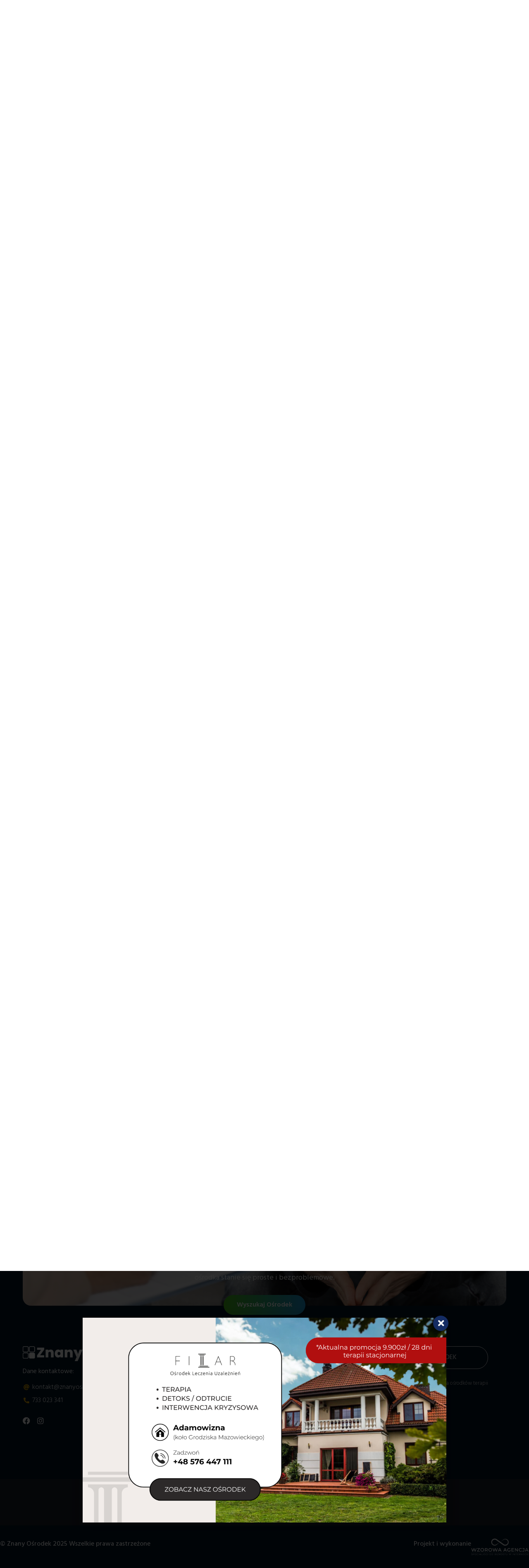

--- FILE ---
content_type: text/html; charset=UTF-8
request_url: https://znanyosrodek.pl/leczenie-uzaleznien-malopolskie/detoks-lekowy-malopolskie/
body_size: 30036
content:
<!doctype html>
<html lang="pl-PL" prefix="og: https://ogp.me/ns#">
<head>
	<meta charset="UTF-8">
	<meta name="viewport" content="width=device-width, initial-scale=1">
	<link rel="profile" href="https://gmpg.org/xfn/11">
	
<!-- Optymalizacja wyszukiwarek według Rank Math - https://rankmath.com/ -->
<title>Detoks lekowy Małopolskie &#045; znanyosrodek.pl</title>
<meta name="robots" content="follow, index, max-snippet:-1, max-video-preview:-1, max-image-preview:large"/>
<link rel="canonical" href="https://znanyosrodek.pl/leczenie-uzaleznien-malopolskie/detoks-lekowy-malopolskie/" />
<meta property="og:locale" content="pl_PL" />
<meta property="og:type" content="article" />
<meta property="og:title" content="Detoks lekowy Małopolskie &#045; znanyosrodek.pl" />
<meta property="og:url" content="https://znanyosrodek.pl/leczenie-uzaleznien-malopolskie/detoks-lekowy-malopolskie/" />
<meta property="og:site_name" content="znanyosrodek.pl" />
<meta property="og:updated_time" content="2024-06-27T08:57:48+02:00" />
<meta property="article:published_time" content="2024-06-04T14:51:20+02:00" />
<meta property="article:modified_time" content="2024-06-27T08:57:48+02:00" />
<meta name="twitter:card" content="summary_large_image" />
<meta name="twitter:title" content="Detoks lekowy Małopolskie &#045; znanyosrodek.pl" />
<meta name="twitter:label1" content="Czas czytania" />
<meta name="twitter:data1" content="Mniej niż minuta" />
<script type="application/ld+json" class="rank-math-schema">{"@context":"https://schema.org","@graph":[{"@type":"Organization","@id":"https://znanyosrodek.pl/#organization","name":"znanyosrodek.pl","logo":{"@type":"ImageObject","@id":"https://znanyosrodek.pl/#logo","url":"https://znanyosrodek.pl/wp-content/uploads/2021/12/cropped-favicon.png","contentUrl":"https://znanyosrodek.pl/wp-content/uploads/2021/12/cropped-favicon.png","caption":"znanyosrodek.pl","inLanguage":"pl-PL"}},{"@type":"WebSite","@id":"https://znanyosrodek.pl/#website","url":"https://znanyosrodek.pl","name":"znanyosrodek.pl","publisher":{"@id":"https://znanyosrodek.pl/#organization"},"inLanguage":"pl-PL"},{"@type":"BreadcrumbList","@id":"https://znanyosrodek.pl/leczenie-uzaleznien-malopolskie/detoks-lekowy-malopolskie/#breadcrumb","itemListElement":[{"@type":"ListItem","position":"1","item":{"@id":"https://znanyosrodek.pl","name":"Home"}},{"@type":"ListItem","position":"2","item":{"@id":"https://znanyosrodek.pl/leczenie-uzaleznien-malopolskie/","name":"Leczenie uzale\u017cnie\u0144 ma\u0142opolskie"}},{"@type":"ListItem","position":"3","item":{"@id":"https://znanyosrodek.pl/leczenie-uzaleznien-malopolskie/detoks-lekowy-malopolskie/","name":"Detoks lekowy Ma\u0142opolskie"}}]},{"@type":"WebPage","@id":"https://znanyosrodek.pl/leczenie-uzaleznien-malopolskie/detoks-lekowy-malopolskie/#webpage","url":"https://znanyosrodek.pl/leczenie-uzaleznien-malopolskie/detoks-lekowy-malopolskie/","name":"Detoks lekowy Ma\u0142opolskie &#045; znanyosrodek.pl","datePublished":"2024-06-04T14:51:20+02:00","dateModified":"2024-06-27T08:57:48+02:00","isPartOf":{"@id":"https://znanyosrodek.pl/#website"},"inLanguage":"pl-PL","breadcrumb":{"@id":"https://znanyosrodek.pl/leczenie-uzaleznien-malopolskie/detoks-lekowy-malopolskie/#breadcrumb"}},{"@type":"Person","@id":"https://znanyosrodek.pl/leczenie-uzaleznien-malopolskie/detoks-lekowy-malopolskie/#author","name":"kreator","image":{"@type":"ImageObject","@id":"https://secure.gravatar.com/avatar/f46fbfb038bc53e0cdeff3d18c13a90f?s=96&amp;d=mm&amp;r=g","url":"https://secure.gravatar.com/avatar/f46fbfb038bc53e0cdeff3d18c13a90f?s=96&amp;d=mm&amp;r=g","caption":"kreator","inLanguage":"pl-PL"},"worksFor":{"@id":"https://znanyosrodek.pl/#organization"}},{"@type":"Article","headline":"Detoks lekowy Ma\u0142opolskie &#045; znanyosrodek.pl","datePublished":"2024-06-04T14:51:20+02:00","dateModified":"2024-06-27T08:57:48+02:00","author":{"@id":"https://znanyosrodek.pl/leczenie-uzaleznien-malopolskie/detoks-lekowy-malopolskie/#author","name":"kreator"},"publisher":{"@id":"https://znanyosrodek.pl/#organization"},"name":"Detoks lekowy Ma\u0142opolskie &#045; znanyosrodek.pl","@id":"https://znanyosrodek.pl/leczenie-uzaleznien-malopolskie/detoks-lekowy-malopolskie/#richSnippet","isPartOf":{"@id":"https://znanyosrodek.pl/leczenie-uzaleznien-malopolskie/detoks-lekowy-malopolskie/#webpage"},"inLanguage":"pl-PL","mainEntityOfPage":{"@id":"https://znanyosrodek.pl/leczenie-uzaleznien-malopolskie/detoks-lekowy-malopolskie/#webpage"}}]}</script>
<!-- /Wtyczka Rank Math WordPress SEO -->

<link rel='dns-prefetch' href='//ajax.googleapis.com' />
<link rel="alternate" type="application/rss+xml" title="znanyosrodek.pl &raquo; Kanał z wpisami" href="https://znanyosrodek.pl/feed/" />
<link rel="alternate" type="application/rss+xml" title="znanyosrodek.pl &raquo; Kanał z komentarzami" href="https://znanyosrodek.pl/comments/feed/" />
<script>
window._wpemojiSettings = {"baseUrl":"https:\/\/s.w.org\/images\/core\/emoji\/15.0.3\/72x72\/","ext":".png","svgUrl":"https:\/\/s.w.org\/images\/core\/emoji\/15.0.3\/svg\/","svgExt":".svg","source":{"concatemoji":"https:\/\/znanyosrodek.pl\/wp-includes\/js\/wp-emoji-release.min.js?ver=6.6.2"}};
/*! This file is auto-generated */
!function(i,n){var o,s,e;function c(e){try{var t={supportTests:e,timestamp:(new Date).valueOf()};sessionStorage.setItem(o,JSON.stringify(t))}catch(e){}}function p(e,t,n){e.clearRect(0,0,e.canvas.width,e.canvas.height),e.fillText(t,0,0);var t=new Uint32Array(e.getImageData(0,0,e.canvas.width,e.canvas.height).data),r=(e.clearRect(0,0,e.canvas.width,e.canvas.height),e.fillText(n,0,0),new Uint32Array(e.getImageData(0,0,e.canvas.width,e.canvas.height).data));return t.every(function(e,t){return e===r[t]})}function u(e,t,n){switch(t){case"flag":return n(e,"\ud83c\udff3\ufe0f\u200d\u26a7\ufe0f","\ud83c\udff3\ufe0f\u200b\u26a7\ufe0f")?!1:!n(e,"\ud83c\uddfa\ud83c\uddf3","\ud83c\uddfa\u200b\ud83c\uddf3")&&!n(e,"\ud83c\udff4\udb40\udc67\udb40\udc62\udb40\udc65\udb40\udc6e\udb40\udc67\udb40\udc7f","\ud83c\udff4\u200b\udb40\udc67\u200b\udb40\udc62\u200b\udb40\udc65\u200b\udb40\udc6e\u200b\udb40\udc67\u200b\udb40\udc7f");case"emoji":return!n(e,"\ud83d\udc26\u200d\u2b1b","\ud83d\udc26\u200b\u2b1b")}return!1}function f(e,t,n){var r="undefined"!=typeof WorkerGlobalScope&&self instanceof WorkerGlobalScope?new OffscreenCanvas(300,150):i.createElement("canvas"),a=r.getContext("2d",{willReadFrequently:!0}),o=(a.textBaseline="top",a.font="600 32px Arial",{});return e.forEach(function(e){o[e]=t(a,e,n)}),o}function t(e){var t=i.createElement("script");t.src=e,t.defer=!0,i.head.appendChild(t)}"undefined"!=typeof Promise&&(o="wpEmojiSettingsSupports",s=["flag","emoji"],n.supports={everything:!0,everythingExceptFlag:!0},e=new Promise(function(e){i.addEventListener("DOMContentLoaded",e,{once:!0})}),new Promise(function(t){var n=function(){try{var e=JSON.parse(sessionStorage.getItem(o));if("object"==typeof e&&"number"==typeof e.timestamp&&(new Date).valueOf()<e.timestamp+604800&&"object"==typeof e.supportTests)return e.supportTests}catch(e){}return null}();if(!n){if("undefined"!=typeof Worker&&"undefined"!=typeof OffscreenCanvas&&"undefined"!=typeof URL&&URL.createObjectURL&&"undefined"!=typeof Blob)try{var e="postMessage("+f.toString()+"("+[JSON.stringify(s),u.toString(),p.toString()].join(",")+"));",r=new Blob([e],{type:"text/javascript"}),a=new Worker(URL.createObjectURL(r),{name:"wpTestEmojiSupports"});return void(a.onmessage=function(e){c(n=e.data),a.terminate(),t(n)})}catch(e){}c(n=f(s,u,p))}t(n)}).then(function(e){for(var t in e)n.supports[t]=e[t],n.supports.everything=n.supports.everything&&n.supports[t],"flag"!==t&&(n.supports.everythingExceptFlag=n.supports.everythingExceptFlag&&n.supports[t]);n.supports.everythingExceptFlag=n.supports.everythingExceptFlag&&!n.supports.flag,n.DOMReady=!1,n.readyCallback=function(){n.DOMReady=!0}}).then(function(){return e}).then(function(){var e;n.supports.everything||(n.readyCallback(),(e=n.source||{}).concatemoji?t(e.concatemoji):e.wpemoji&&e.twemoji&&(t(e.twemoji),t(e.wpemoji)))}))}((window,document),window._wpemojiSettings);
</script>
<link rel='stylesheet' id='dce-animations-css' href='https://znanyosrodek.pl/wp-content/plugins/dynamic-content-for-elementor/assets/css/animations.css?ver=2.13.7' media='all' />
<link rel='stylesheet' id='wc-blocks-integration-css' href='https://znanyosrodek.pl/wp-content/plugins/woocommerce-subscriptions/vendor/woocommerce/subscriptions-core/build/index.css?ver=7.4.3' media='all' />
<link rel='stylesheet' id='dashicons-css' href='https://znanyosrodek.pl/wp-includes/css/dashicons.min.css?ver=6.6.2' media='all' />
<style id='dashicons-inline-css'>
[data-font="Dashicons"]:before {font-family: 'Dashicons' !important;content: attr(data-icon) !important;speak: none !important;font-weight: normal !important;font-variant: normal !important;text-transform: none !important;line-height: 1 !important;font-style: normal !important;-webkit-font-smoothing: antialiased !important;-moz-osx-font-smoothing: grayscale !important;}
</style>
<link rel='stylesheet' id='elusive-css' href='https://znanyosrodek.pl/wp-content/plugins/menu-icons/vendor/codeinwp/icon-picker/css/types/elusive.min.css?ver=2.0' media='all' />
<link rel='stylesheet' id='foundation-icons-css' href='https://znanyosrodek.pl/wp-content/plugins/menu-icons/vendor/codeinwp/icon-picker/css/types/foundation-icons.min.css?ver=3.0' media='all' />
<link rel='stylesheet' id='genericons-css' href='https://znanyosrodek.pl/wp-content/plugins/menu-icons/vendor/codeinwp/icon-picker/css/types/genericons.min.css?ver=3.4' media='all' />
<link rel='stylesheet' id='menu-icons-extra-css' href='https://znanyosrodek.pl/wp-content/plugins/menu-icons/css/extra.min.css?ver=0.13.15' media='all' />
<style id='wp-emoji-styles-inline-css'>

	img.wp-smiley, img.emoji {
		display: inline !important;
		border: none !important;
		box-shadow: none !important;
		height: 1em !important;
		width: 1em !important;
		margin: 0 0.07em !important;
		vertical-align: -0.1em !important;
		background: none !important;
		padding: 0 !important;
	}
</style>
<link rel='stylesheet' id='wp-block-library-css' href='https://znanyosrodek.pl/wp-includes/css/dist/block-library/style.min.css?ver=6.6.2' media='all' />
<style id='rank-math-toc-block-style-inline-css'>
.wp-block-rank-math-toc-block nav ol{counter-reset:item}.wp-block-rank-math-toc-block nav ol li{display:block}.wp-block-rank-math-toc-block nav ol li:before{content:counters(item, ".") ". ";counter-increment:item}

</style>
<style id='classic-theme-styles-inline-css'>
/*! This file is auto-generated */
.wp-block-button__link{color:#fff;background-color:#32373c;border-radius:9999px;box-shadow:none;text-decoration:none;padding:calc(.667em + 2px) calc(1.333em + 2px);font-size:1.125em}.wp-block-file__button{background:#32373c;color:#fff;text-decoration:none}
</style>
<style id='global-styles-inline-css'>
:root{--wp--preset--aspect-ratio--square: 1;--wp--preset--aspect-ratio--4-3: 4/3;--wp--preset--aspect-ratio--3-4: 3/4;--wp--preset--aspect-ratio--3-2: 3/2;--wp--preset--aspect-ratio--2-3: 2/3;--wp--preset--aspect-ratio--16-9: 16/9;--wp--preset--aspect-ratio--9-16: 9/16;--wp--preset--color--black: #000000;--wp--preset--color--cyan-bluish-gray: #abb8c3;--wp--preset--color--white: #ffffff;--wp--preset--color--pale-pink: #f78da7;--wp--preset--color--vivid-red: #cf2e2e;--wp--preset--color--luminous-vivid-orange: #ff6900;--wp--preset--color--luminous-vivid-amber: #fcb900;--wp--preset--color--light-green-cyan: #7bdcb5;--wp--preset--color--vivid-green-cyan: #00d084;--wp--preset--color--pale-cyan-blue: #8ed1fc;--wp--preset--color--vivid-cyan-blue: #0693e3;--wp--preset--color--vivid-purple: #9b51e0;--wp--preset--gradient--vivid-cyan-blue-to-vivid-purple: linear-gradient(135deg,rgba(6,147,227,1) 0%,rgb(155,81,224) 100%);--wp--preset--gradient--light-green-cyan-to-vivid-green-cyan: linear-gradient(135deg,rgb(122,220,180) 0%,rgb(0,208,130) 100%);--wp--preset--gradient--luminous-vivid-amber-to-luminous-vivid-orange: linear-gradient(135deg,rgba(252,185,0,1) 0%,rgba(255,105,0,1) 100%);--wp--preset--gradient--luminous-vivid-orange-to-vivid-red: linear-gradient(135deg,rgba(255,105,0,1) 0%,rgb(207,46,46) 100%);--wp--preset--gradient--very-light-gray-to-cyan-bluish-gray: linear-gradient(135deg,rgb(238,238,238) 0%,rgb(169,184,195) 100%);--wp--preset--gradient--cool-to-warm-spectrum: linear-gradient(135deg,rgb(74,234,220) 0%,rgb(151,120,209) 20%,rgb(207,42,186) 40%,rgb(238,44,130) 60%,rgb(251,105,98) 80%,rgb(254,248,76) 100%);--wp--preset--gradient--blush-light-purple: linear-gradient(135deg,rgb(255,206,236) 0%,rgb(152,150,240) 100%);--wp--preset--gradient--blush-bordeaux: linear-gradient(135deg,rgb(254,205,165) 0%,rgb(254,45,45) 50%,rgb(107,0,62) 100%);--wp--preset--gradient--luminous-dusk: linear-gradient(135deg,rgb(255,203,112) 0%,rgb(199,81,192) 50%,rgb(65,88,208) 100%);--wp--preset--gradient--pale-ocean: linear-gradient(135deg,rgb(255,245,203) 0%,rgb(182,227,212) 50%,rgb(51,167,181) 100%);--wp--preset--gradient--electric-grass: linear-gradient(135deg,rgb(202,248,128) 0%,rgb(113,206,126) 100%);--wp--preset--gradient--midnight: linear-gradient(135deg,rgb(2,3,129) 0%,rgb(40,116,252) 100%);--wp--preset--font-size--small: 13px;--wp--preset--font-size--medium: 20px;--wp--preset--font-size--large: 36px;--wp--preset--font-size--x-large: 42px;--wp--preset--font-family--inter: "Inter", sans-serif;--wp--preset--font-family--cardo: Cardo;--wp--preset--spacing--20: 0.44rem;--wp--preset--spacing--30: 0.67rem;--wp--preset--spacing--40: 1rem;--wp--preset--spacing--50: 1.5rem;--wp--preset--spacing--60: 2.25rem;--wp--preset--spacing--70: 3.38rem;--wp--preset--spacing--80: 5.06rem;--wp--preset--shadow--natural: 6px 6px 9px rgba(0, 0, 0, 0.2);--wp--preset--shadow--deep: 12px 12px 50px rgba(0, 0, 0, 0.4);--wp--preset--shadow--sharp: 6px 6px 0px rgba(0, 0, 0, 0.2);--wp--preset--shadow--outlined: 6px 6px 0px -3px rgba(255, 255, 255, 1), 6px 6px rgba(0, 0, 0, 1);--wp--preset--shadow--crisp: 6px 6px 0px rgba(0, 0, 0, 1);}:where(.is-layout-flex){gap: 0.5em;}:where(.is-layout-grid){gap: 0.5em;}body .is-layout-flex{display: flex;}.is-layout-flex{flex-wrap: wrap;align-items: center;}.is-layout-flex > :is(*, div){margin: 0;}body .is-layout-grid{display: grid;}.is-layout-grid > :is(*, div){margin: 0;}:where(.wp-block-columns.is-layout-flex){gap: 2em;}:where(.wp-block-columns.is-layout-grid){gap: 2em;}:where(.wp-block-post-template.is-layout-flex){gap: 1.25em;}:where(.wp-block-post-template.is-layout-grid){gap: 1.25em;}.has-black-color{color: var(--wp--preset--color--black) !important;}.has-cyan-bluish-gray-color{color: var(--wp--preset--color--cyan-bluish-gray) !important;}.has-white-color{color: var(--wp--preset--color--white) !important;}.has-pale-pink-color{color: var(--wp--preset--color--pale-pink) !important;}.has-vivid-red-color{color: var(--wp--preset--color--vivid-red) !important;}.has-luminous-vivid-orange-color{color: var(--wp--preset--color--luminous-vivid-orange) !important;}.has-luminous-vivid-amber-color{color: var(--wp--preset--color--luminous-vivid-amber) !important;}.has-light-green-cyan-color{color: var(--wp--preset--color--light-green-cyan) !important;}.has-vivid-green-cyan-color{color: var(--wp--preset--color--vivid-green-cyan) !important;}.has-pale-cyan-blue-color{color: var(--wp--preset--color--pale-cyan-blue) !important;}.has-vivid-cyan-blue-color{color: var(--wp--preset--color--vivid-cyan-blue) !important;}.has-vivid-purple-color{color: var(--wp--preset--color--vivid-purple) !important;}.has-black-background-color{background-color: var(--wp--preset--color--black) !important;}.has-cyan-bluish-gray-background-color{background-color: var(--wp--preset--color--cyan-bluish-gray) !important;}.has-white-background-color{background-color: var(--wp--preset--color--white) !important;}.has-pale-pink-background-color{background-color: var(--wp--preset--color--pale-pink) !important;}.has-vivid-red-background-color{background-color: var(--wp--preset--color--vivid-red) !important;}.has-luminous-vivid-orange-background-color{background-color: var(--wp--preset--color--luminous-vivid-orange) !important;}.has-luminous-vivid-amber-background-color{background-color: var(--wp--preset--color--luminous-vivid-amber) !important;}.has-light-green-cyan-background-color{background-color: var(--wp--preset--color--light-green-cyan) !important;}.has-vivid-green-cyan-background-color{background-color: var(--wp--preset--color--vivid-green-cyan) !important;}.has-pale-cyan-blue-background-color{background-color: var(--wp--preset--color--pale-cyan-blue) !important;}.has-vivid-cyan-blue-background-color{background-color: var(--wp--preset--color--vivid-cyan-blue) !important;}.has-vivid-purple-background-color{background-color: var(--wp--preset--color--vivid-purple) !important;}.has-black-border-color{border-color: var(--wp--preset--color--black) !important;}.has-cyan-bluish-gray-border-color{border-color: var(--wp--preset--color--cyan-bluish-gray) !important;}.has-white-border-color{border-color: var(--wp--preset--color--white) !important;}.has-pale-pink-border-color{border-color: var(--wp--preset--color--pale-pink) !important;}.has-vivid-red-border-color{border-color: var(--wp--preset--color--vivid-red) !important;}.has-luminous-vivid-orange-border-color{border-color: var(--wp--preset--color--luminous-vivid-orange) !important;}.has-luminous-vivid-amber-border-color{border-color: var(--wp--preset--color--luminous-vivid-amber) !important;}.has-light-green-cyan-border-color{border-color: var(--wp--preset--color--light-green-cyan) !important;}.has-vivid-green-cyan-border-color{border-color: var(--wp--preset--color--vivid-green-cyan) !important;}.has-pale-cyan-blue-border-color{border-color: var(--wp--preset--color--pale-cyan-blue) !important;}.has-vivid-cyan-blue-border-color{border-color: var(--wp--preset--color--vivid-cyan-blue) !important;}.has-vivid-purple-border-color{border-color: var(--wp--preset--color--vivid-purple) !important;}.has-vivid-cyan-blue-to-vivid-purple-gradient-background{background: var(--wp--preset--gradient--vivid-cyan-blue-to-vivid-purple) !important;}.has-light-green-cyan-to-vivid-green-cyan-gradient-background{background: var(--wp--preset--gradient--light-green-cyan-to-vivid-green-cyan) !important;}.has-luminous-vivid-amber-to-luminous-vivid-orange-gradient-background{background: var(--wp--preset--gradient--luminous-vivid-amber-to-luminous-vivid-orange) !important;}.has-luminous-vivid-orange-to-vivid-red-gradient-background{background: var(--wp--preset--gradient--luminous-vivid-orange-to-vivid-red) !important;}.has-very-light-gray-to-cyan-bluish-gray-gradient-background{background: var(--wp--preset--gradient--very-light-gray-to-cyan-bluish-gray) !important;}.has-cool-to-warm-spectrum-gradient-background{background: var(--wp--preset--gradient--cool-to-warm-spectrum) !important;}.has-blush-light-purple-gradient-background{background: var(--wp--preset--gradient--blush-light-purple) !important;}.has-blush-bordeaux-gradient-background{background: var(--wp--preset--gradient--blush-bordeaux) !important;}.has-luminous-dusk-gradient-background{background: var(--wp--preset--gradient--luminous-dusk) !important;}.has-pale-ocean-gradient-background{background: var(--wp--preset--gradient--pale-ocean) !important;}.has-electric-grass-gradient-background{background: var(--wp--preset--gradient--electric-grass) !important;}.has-midnight-gradient-background{background: var(--wp--preset--gradient--midnight) !important;}.has-small-font-size{font-size: var(--wp--preset--font-size--small) !important;}.has-medium-font-size{font-size: var(--wp--preset--font-size--medium) !important;}.has-large-font-size{font-size: var(--wp--preset--font-size--large) !important;}.has-x-large-font-size{font-size: var(--wp--preset--font-size--x-large) !important;}
:where(.wp-block-post-template.is-layout-flex){gap: 1.25em;}:where(.wp-block-post-template.is-layout-grid){gap: 1.25em;}
:where(.wp-block-columns.is-layout-flex){gap: 2em;}:where(.wp-block-columns.is-layout-grid){gap: 2em;}
:root :where(.wp-block-pullquote){font-size: 1.5em;line-height: 1.6;}
</style>
<link rel='stylesheet' id='som_lost_password_style-css' href='https://znanyosrodek.pl/wp-content/plugins/frontend-reset-password/assets/css/password-lost.css?ver=6.6.2' media='all' />
<link rel='stylesheet' id='woocommerce-layout-css' href='https://znanyosrodek.pl/wp-content/plugins/woocommerce/assets/css/woocommerce-layout.css?ver=9.3.3' media='all' />
<link rel='stylesheet' id='woocommerce-smallscreen-css' href='https://znanyosrodek.pl/wp-content/plugins/woocommerce/assets/css/woocommerce-smallscreen.css?ver=9.3.3' media='only screen and (max-width: 768px)' />
<link rel='stylesheet' id='woocommerce-general-css' href='https://znanyosrodek.pl/wp-content/plugins/woocommerce/assets/css/woocommerce.css?ver=9.3.3' media='all' />
<style id='woocommerce-inline-inline-css'>
.woocommerce form .form-row .required { visibility: visible; }
</style>
<link rel='stylesheet' id='eae-css-css' href='https://znanyosrodek.pl/wp-content/plugins/addon-elements-for-elementor-page-builder/assets/css/eae.min.css?ver=1.13.9' media='all' />
<link rel='stylesheet' id='eae-peel-css-css' href='https://znanyosrodek.pl/wp-content/plugins/addon-elements-for-elementor-page-builder/assets/lib/peel/peel.css?ver=1.13.9' media='all' />
<link rel='stylesheet' id='font-awesome-4-shim-css' href='https://znanyosrodek.pl/wp-content/plugins/elementor/assets/lib/font-awesome/css/v4-shims.min.css?ver=1.0' media='all' />
<link rel='stylesheet' id='font-awesome-5-all-css' href='https://znanyosrodek.pl/wp-content/plugins/elementor/assets/lib/font-awesome/css/all.min.css?ver=1.0' media='all' />
<link rel='stylesheet' id='vegas-css-css' href='https://znanyosrodek.pl/wp-content/plugins/addon-elements-for-elementor-page-builder/assets/lib/vegas/vegas.min.css?ver=2.4.0' media='all' />
<link rel='stylesheet' id='hello-elementor-css' href='https://znanyosrodek.pl/wp-content/themes/hello-elementor/style.min.css?ver=3.1.1' media='all' />
<link rel='stylesheet' id='hello-elementor-theme-style-css' href='https://znanyosrodek.pl/wp-content/themes/hello-elementor/theme.min.css?ver=3.1.1' media='all' />
<link rel='stylesheet' id='hello-elementor-header-footer-css' href='https://znanyosrodek.pl/wp-content/themes/hello-elementor/header-footer.min.css?ver=3.1.1' media='all' />
<link rel='stylesheet' id='elementor-frontend-css' href='https://znanyosrodek.pl/wp-content/plugins/elementor/assets/css/frontend.min.css?ver=3.25.2' media='all' />
<style id='elementor-frontend-inline-css'>
.elementor-9917 .elementor-element.elementor-element-bfcff2c:not(.elementor-motion-effects-element-type-background), .elementor-9917 .elementor-element.elementor-element-bfcff2c > .elementor-motion-effects-container > .elementor-motion-effects-layer{background-image:url("https://znanyosrodek.pl/wp-content/uploads/2024/06/malopolskie.jpg");}
</style>
<link rel='stylesheet' id='widget-image-css' href='https://znanyosrodek.pl/wp-content/plugins/elementor/assets/css/widget-image.min.css?ver=3.25.2' media='all' />
<link rel='stylesheet' id='widget-nav-menu-css' href='https://znanyosrodek.pl/wp-content/plugins/elementor-pro/assets/css/widget-nav-menu.min.css?ver=3.25.0' media='all' />
<link rel='stylesheet' id='widget-heading-css' href='https://znanyosrodek.pl/wp-content/plugins/elementor/assets/css/widget-heading.min.css?ver=3.25.2' media='all' />
<link rel='stylesheet' id='widget-icon-list-css' href='https://znanyosrodek.pl/wp-content/plugins/elementor/assets/css/widget-icon-list.min.css?ver=3.25.2' media='all' />
<link rel='stylesheet' id='widget-social-icons-css' href='https://znanyosrodek.pl/wp-content/plugins/elementor/assets/css/widget-social-icons.min.css?ver=3.25.2' media='all' />
<link rel='stylesheet' id='e-apple-webkit-css' href='https://znanyosrodek.pl/wp-content/plugins/elementor/assets/css/conditionals/apple-webkit.min.css?ver=3.25.2' media='all' />
<link rel='stylesheet' id='widget-text-editor-css' href='https://znanyosrodek.pl/wp-content/plugins/elementor/assets/css/widget-text-editor.min.css?ver=3.25.2' media='all' />
<link rel='stylesheet' id='widget-loop-builder-css' href='https://znanyosrodek.pl/wp-content/plugins/elementor-pro/assets/css/widget-loop-builder.min.css?ver=3.25.0' media='all' />
<link rel='stylesheet' id='elementor-icons-css' href='https://znanyosrodek.pl/wp-content/plugins/elementor/assets/lib/eicons/css/elementor-icons.min.css?ver=5.31.0' media='all' />
<link rel='stylesheet' id='swiper-css' href='https://znanyosrodek.pl/wp-content/plugins/elementor/assets/lib/swiper/v8/css/swiper.min.css?ver=8.4.5' media='all' />
<link rel='stylesheet' id='e-swiper-css' href='https://znanyosrodek.pl/wp-content/plugins/elementor/assets/css/conditionals/e-swiper.min.css?ver=3.25.2' media='all' />
<link rel='stylesheet' id='elementor-post-5-css' href='https://znanyosrodek.pl/wp-content/uploads/elementor/css/post-5.css?ver=1760000668' media='all' />
<link rel='stylesheet' id='elementor-post-193-css' href='https://znanyosrodek.pl/wp-content/uploads/elementor/css/post-193.css?ver=1760000669' media='all' />
<link rel='stylesheet' id='elementor-post-1306-css' href='https://znanyosrodek.pl/wp-content/uploads/elementor/css/post-1306.css?ver=1760000669' media='all' />
<link rel='stylesheet' id='elementor-post-9917-css' href='https://znanyosrodek.pl/wp-content/uploads/elementor/css/post-9917.css?ver=1760016015' media='all' />
<link rel='stylesheet' id='elementor-post-13306-css' href='https://znanyosrodek.pl/wp-content/uploads/elementor/css/post-13306.css?ver=1763130941' media='all' />
<link rel='stylesheet' id='yith-wcbk-css' href='https://znanyosrodek.pl/wp-content/plugins/yith-woocommerce-booking-premium/assets/css/global.css?ver=3.2.1' media='all' />
<style id='yith-wcbk-inline-css'>
:root{--yith-wcbk-primary:#f58425;--yith-wcbk-primary-light:#00cbe0;--yith-wcbk-primary-contrast:#ffffff;--yith-wcbk-border-color:#d1d1d1;--yith-wcbk-border-color-focus:#a7d9ec;--yith-wcbk-shadow-color-focus:rgba(167, 217, 236, .35);--yith-wcbk-underlined-bg:#e8eff1;--yith-wcbk-underlined-text:#4e8ba2;}
</style>
<link rel='stylesheet' id='yith-wcbk-fields-css' href='https://znanyosrodek.pl/wp-content/plugins/yith-woocommerce-booking-premium/assets/css/fields.css?ver=3.2.1' media='all' />
<link rel='stylesheet' id='yith-wcbk-people-selector-css' href='https://znanyosrodek.pl/wp-content/plugins/yith-woocommerce-booking-premium/assets/css/people-selector.css?ver=3.2.1' media='all' />
<link rel='stylesheet' id='yith-wcbk-date-range-picker-css' href='https://znanyosrodek.pl/wp-content/plugins/yith-woocommerce-booking-premium/assets/css/date-range-picker.css?ver=3.2.1' media='all' />
<link rel='stylesheet' id='yith-plugin-fw-icon-font-css' href='https://znanyosrodek.pl/wp-content/plugins/yith-woocommerce-booking-premium/plugin-fw/assets/css/yith-icon.css?ver=3.8.4' media='all' />
<link rel='stylesheet' id='yith-wcbk-booking-form-css' href='https://znanyosrodek.pl/wp-content/plugins/yith-woocommerce-booking-premium/assets/css/booking-form.css?ver=3.2.1' media='all' />
<link rel='stylesheet' id='yith-wcbk-frontend-style-css' href='https://znanyosrodek.pl/wp-content/plugins/yith-woocommerce-booking-premium/assets/css/frontend/frontend.css?ver=3.2.1' media='all' />
<style id='yith-wcbk-frontend-style-inline-css'>
.yith-wcbk-form-section.yith-wcbk-form-section-dates.calendar-day-range-picker {
                            width: calc(50% - 5px);
                            display: block;
                            float: left;
                        }
                        
                        .yith-wcbk-form-section.yith-wcbk-form-section-dates.calendar-day-range-picker + .yith-wcbk-form-section.yith-wcbk-form-section-dates.calendar-day-range-picker{
                        	margin-left: 10px;
                        }
                        
                        .yith-wcbk-form-section.yith-wcbk-form-section-dates.calendar-day-range-picker + .yith-wcbk-form-section.yith-wcbk-form-section-dates.calendar-day-range-picker .yith-wcbk-datepicker--static{
                        	right: 0;
                        }
                
</style>
<link rel='stylesheet' id='yith-wcbk-popup-css' href='https://znanyosrodek.pl/wp-content/plugins/yith-woocommerce-booking-premium/assets/css/frontend/popup.css?ver=3.2.1' media='all' />
<link rel='stylesheet' id='yith-wcbk-search-form-css' href='https://znanyosrodek.pl/wp-content/plugins/yith-woocommerce-booking-premium/assets/css/frontend/booking-search-form.css?ver=3.2.1' media='all' />
<link rel='stylesheet' id='yith-wcbk-datepicker-css' href='https://znanyosrodek.pl/wp-content/plugins/yith-woocommerce-booking-premium/assets/css/datepicker.css?ver=3.2.1' media='all' />
<link rel='stylesheet' id='jquery-ui-style-css' href='//ajax.googleapis.com/ajax/libs/jqueryui/1.13.3/themes/smoothness/jquery-ui.css?ver=1.13.3' media='all' />
<link rel='stylesheet' id='select2-css' href='https://znanyosrodek.pl/wp-content/plugins/woocommerce/assets/css/select2.css?ver=9.3.3' media='all' />
<link rel='stylesheet' id='ecs-styles-css' href='https://znanyosrodek.pl/wp-content/plugins/ele-custom-skin/assets/css/ecs-style.css?ver=3.1.9' media='all' />
<link rel='stylesheet' id='elementor-post-2696-css' href='https://znanyosrodek.pl/wp-content/uploads/elementor/css/post-2696.css?ver=1727813466' media='all' />
<link rel='stylesheet' id='elementor-post-2819-css' href='https://znanyosrodek.pl/wp-content/uploads/elementor/css/post-2819.css?ver=1716394029' media='all' />
<link rel='stylesheet' id='elementor-post-2920-css' href='https://znanyosrodek.pl/wp-content/uploads/elementor/css/post-2920.css?ver=1648543388' media='all' />
<link rel='stylesheet' id='elementor-post-3095-css' href='https://znanyosrodek.pl/wp-content/uploads/elementor/css/post-3095.css?ver=1649337547' media='all' />
<link rel='stylesheet' id='google-fonts-1-css' href='https://fonts.googleapis.com/css?family=Roboto%3A100%2C100italic%2C200%2C200italic%2C300%2C300italic%2C400%2C400italic%2C500%2C500italic%2C600%2C600italic%2C700%2C700italic%2C800%2C800italic%2C900%2C900italic%7CRoboto+Slab%3A100%2C100italic%2C200%2C200italic%2C300%2C300italic%2C400%2C400italic%2C500%2C500italic%2C600%2C600italic%2C700%2C700italic%2C800%2C800italic%2C900%2C900italic%7CHind%3A100%2C100italic%2C200%2C200italic%2C300%2C300italic%2C400%2C400italic%2C500%2C500italic%2C600%2C600italic%2C700%2C700italic%2C800%2C800italic%2C900%2C900italic&#038;display=auto&#038;subset=latin-ext&#038;ver=6.6.2' media='all' />
<link rel='stylesheet' id='elementor-icons-shared-0-css' href='https://znanyosrodek.pl/wp-content/plugins/elementor/assets/lib/font-awesome/css/fontawesome.min.css?ver=5.15.3' media='all' />
<link rel='stylesheet' id='elementor-icons-fa-solid-css' href='https://znanyosrodek.pl/wp-content/plugins/elementor/assets/lib/font-awesome/css/solid.min.css?ver=5.15.3' media='all' />
<link rel='stylesheet' id='elementor-icons-fa-regular-css' href='https://znanyosrodek.pl/wp-content/plugins/elementor/assets/lib/font-awesome/css/regular.min.css?ver=5.15.3' media='all' />
<link rel='stylesheet' id='elementor-icons-fa-brands-css' href='https://znanyosrodek.pl/wp-content/plugins/elementor/assets/lib/font-awesome/css/brands.min.css?ver=5.15.3' media='all' />
<link rel="preconnect" href="https://fonts.gstatic.com/" crossorigin><script src="https://znanyosrodek.pl/wp-includes/js/jquery/jquery.min.js?ver=3.7.1" id="jquery-core-js"></script>
<script src="https://znanyosrodek.pl/wp-includes/js/jquery/jquery-migrate.min.js?ver=3.4.1" id="jquery-migrate-js"></script>
<script src="https://znanyosrodek.pl/wp-content/plugins/woocommerce/assets/js/jquery-blockui/jquery.blockUI.min.js?ver=2.7.0-wc.9.3.3" id="jquery-blockui-js" data-wp-strategy="defer"></script>
<script id="wc-add-to-cart-js-extra">
var wc_add_to_cart_params = {"ajax_url":"\/wp-admin\/admin-ajax.php","wc_ajax_url":"\/?wc-ajax=%%endpoint%%","i18n_view_cart":"Zobacz koszyk","cart_url":"https:\/\/znanyosrodek.pl\/koszyk\/","is_cart":"","cart_redirect_after_add":"no"};
</script>
<script src="https://znanyosrodek.pl/wp-content/plugins/woocommerce/assets/js/frontend/add-to-cart.min.js?ver=9.3.3" id="wc-add-to-cart-js" defer data-wp-strategy="defer"></script>
<script src="https://znanyosrodek.pl/wp-content/plugins/woocommerce/assets/js/js-cookie/js.cookie.min.js?ver=2.1.4-wc.9.3.3" id="js-cookie-js" defer data-wp-strategy="defer"></script>
<script id="woocommerce-js-extra">
var woocommerce_params = {"ajax_url":"\/wp-admin\/admin-ajax.php","wc_ajax_url":"\/?wc-ajax=%%endpoint%%"};
</script>
<script src="https://znanyosrodek.pl/wp-content/plugins/woocommerce/assets/js/frontend/woocommerce.min.js?ver=9.3.3" id="woocommerce-js" defer data-wp-strategy="defer"></script>
<script src="https://znanyosrodek.pl/wp-content/plugins/addon-elements-for-elementor-page-builder/assets/js/iconHelper.js?ver=1.0" id="eae-iconHelper-js"></script>
<script id="ecs_ajax_load-js-extra">
var ecs_ajax_params = {"ajaxurl":"https:\/\/znanyosrodek.pl\/wp-admin\/admin-ajax.php","posts":"{\"page\":0,\"pagename\":\"detoks-lekowy-malopolskie\",\"error\":\"\",\"m\":\"\",\"p\":0,\"post_parent\":\"\",\"subpost\":\"\",\"subpost_id\":\"\",\"attachment\":\"\",\"attachment_id\":0,\"name\":\"detoks-lekowy-malopolskie\",\"page_id\":0,\"second\":\"\",\"minute\":\"\",\"hour\":\"\",\"day\":0,\"monthnum\":0,\"year\":0,\"w\":0,\"category_name\":\"\",\"tag\":\"\",\"cat\":\"\",\"tag_id\":\"\",\"author\":\"\",\"author_name\":\"\",\"feed\":\"\",\"tb\":\"\",\"paged\":0,\"meta_key\":\"\",\"meta_value\":\"\",\"preview\":\"\",\"s\":\"\",\"sentence\":\"\",\"title\":\"\",\"fields\":\"\",\"menu_order\":\"\",\"embed\":\"\",\"category__in\":[],\"category__not_in\":[],\"category__and\":[],\"post__in\":[],\"post__not_in\":[],\"post_name__in\":[],\"tag__in\":[],\"tag__not_in\":[],\"tag__and\":[],\"tag_slug__in\":[],\"tag_slug__and\":[],\"post_parent__in\":[],\"post_parent__not_in\":[],\"author__in\":[],\"author__not_in\":[],\"search_columns\":[],\"ignore_sticky_posts\":false,\"suppress_filters\":false,\"cache_results\":true,\"update_post_term_cache\":true,\"update_menu_item_cache\":false,\"lazy_load_term_meta\":true,\"update_post_meta_cache\":true,\"post_type\":\"\",\"posts_per_page\":6,\"nopaging\":false,\"comments_per_page\":\"50\",\"no_found_rows\":false,\"order\":\"DESC\"}"};
</script>
<script src="https://znanyosrodek.pl/wp-content/plugins/ele-custom-skin/assets/js/ecs_ajax_pagination.js?ver=3.1.9" id="ecs_ajax_load-js"></script>
<script src="https://znanyosrodek.pl/wp-content/plugins/ele-custom-skin/assets/js/ecs.js?ver=3.1.9" id="ecs-script-js"></script>
<link rel="https://api.w.org/" href="https://znanyosrodek.pl/wp-json/" /><link rel="alternate" title="JSON" type="application/json" href="https://znanyosrodek.pl/wp-json/wp/v2/pages/10439" /><link rel="EditURI" type="application/rsd+xml" title="RSD" href="https://znanyosrodek.pl/xmlrpc.php?rsd" />
<meta name="generator" content="WordPress 6.6.2" />
<link rel='shortlink' href='https://znanyosrodek.pl/?p=10439' />
<link rel="alternate" title="oEmbed (JSON)" type="application/json+oembed" href="https://znanyosrodek.pl/wp-json/oembed/1.0/embed?url=https%3A%2F%2Fznanyosrodek.pl%2Fleczenie-uzaleznien-malopolskie%2Fdetoks-lekowy-malopolskie%2F" />
<link rel="alternate" title="oEmbed (XML)" type="text/xml+oembed" href="https://znanyosrodek.pl/wp-json/oembed/1.0/embed?url=https%3A%2F%2Fznanyosrodek.pl%2Fleczenie-uzaleznien-malopolskie%2Fdetoks-lekowy-malopolskie%2F&#038;format=xml" />
<style>
.som-password-error-message,
.som-password-sent-message {
	background-color: #f68c29;
	border-color: #f68c29;
}
</style>
<!-- HFCM by 99 Robots - Snippet # 4: meta -->
<meta name="facebook-domain-verification" content="ojfrsjtqnh095zhosnm5hpz5ovrny0" />
<!-- /end HFCM by 99 Robots -->
	<noscript><style>.woocommerce-product-gallery{ opacity: 1 !important; }</style></noscript>
	<!-- Meta Pixel Code -->
<script>
!function(f,b,e,v,n,t,s)
{if(f.fbq)return;n=f.fbq=function(){n.callMethod?
n.callMethod.apply(n,arguments):n.queue.push(arguments)};
if(!f._fbq)f._fbq=n;n.push=n;n.loaded=!0;n.version='2.0';
n.queue=[];t=b.createElement(e);t.async=!0;
t.src=v;s=b.getElementsByTagName(e)[0];
s.parentNode.insertBefore(t,s)}(window, document,'script',
'https://connect.facebook.net/en_US/fbevents.js');
fbq('init', '614598274404535');
fbq('track', 'PageView');
</script>
<noscript><img height="1" width="1" style="display:none"
src="https://www.facebook.com/tr?id=614598274404535&ev=PageView&noscript=1"
/></noscript>
<!-- End Meta Pixel Code -->
<!-- Google Tag Manager -->
<script>(function(w,d,s,l,i){w[l]=w[l]||[];w[l].push({'gtm.start':
new Date().getTime(),event:'gtm.js'});var f=d.getElementsByTagName(s)[0],
j=d.createElement(s),dl=l!='dataLayer'?'&l='+l:'';j.async=true;j.src=
'https://www.googletagmanager.com/gtm.js?id='+i+dl;f.parentNode.insertBefore(j,f);
})(window,document,'script','dataLayer','GTM-MV9FBVG');</script>
<!-- End Google Tag Manager -->
<style id='wp-fonts-local'>
@font-face{font-family:Inter;font-style:normal;font-weight:300 900;font-display:fallback;src:url('https://znanyosrodek.pl/wp-content/plugins/woocommerce/assets/fonts/Inter-VariableFont_slnt,wght.woff2') format('woff2');font-stretch:normal;}
@font-face{font-family:Cardo;font-style:normal;font-weight:400;font-display:fallback;src:url('https://znanyosrodek.pl/wp-content/plugins/woocommerce/assets/fonts/cardo_normal_400.woff2') format('woff2');}
</style>
<link rel="icon" href="https://znanyosrodek.pl/wp-content/uploads/2021/12/cropped-favicon-32x32.png" sizes="32x32" />
<link rel="icon" href="https://znanyosrodek.pl/wp-content/uploads/2021/12/cropped-favicon-192x192.png" sizes="192x192" />
<link rel="apple-touch-icon" href="https://znanyosrodek.pl/wp-content/uploads/2021/12/cropped-favicon-180x180.png" />
<meta name="msapplication-TileImage" content="https://znanyosrodek.pl/wp-content/uploads/2021/12/cropped-favicon-270x270.png" />
		<style id="wp-custom-css">
			.postid-13206 .elementor-12463 .has_eae_slider  {
  background-position: 0px -480px !important;
}

.postid-13206 .elementor-12463 .has_eae_slider:before  {
  display: none !important;
}

.postid-13206[data-elementor-device-mode="mobile"] .elementor-12463 .has_eae_slider  {
  background-position: center center !important;
}

.mce-txt {
  color: #000 !important;
}

.postid-13206[data-elementor-device-mode="tablet"] .elementor-12463 .has_eae_slider  {
  background-position: center center !important;
}


.woocommerce-info {
    border-top-color: #f58425;
}
.woocommerce-info::before {
    color: #f58425;
}
.e-loop-nothing-found-message {
  padding: 0px !important;
}
.mvvwb_message {
    max-width: 325px;
    padding: 10px;
    border: 2px solid #f58425;
    border-radius: 10px;
    font-size: 14px;
    font-family: Poppins;
    font-weight: 300;
}
@media all {
  .media-modal {
    z-index: 999999999999999999 !important;
  }
}
.woocommerce-message {
  display: none !important;
}
.yith-wcbk-booking-form-total__base_price_and_extra_price_per_person .woocommerce-Price-currencySymbol {
  margin-top: 20px !important;
  display: inline-block;
}
/* Chrome, Safari, Edge, Opera */
input::-webkit-outer-spin-button,
input::-webkit-inner-spin-button {
  -webkit-appearance: none !important;
  margin: 0;
}
._mi._before.fa.fa-user-circle-o {
  margin-top: 0px;
}
/* Firefox */
input[type=number] {
  -moz-appearance: textfield !important;
}
.woocommerce #respond input#submit, .woocommerce a.button, .woocommerce button.button, .woocommerce input.button {
    color: #fff !important;
    background-color: #f58425 !important;
    border: 1px solid #f58425;
    font-size: 14px;
    font-family: Poppins;
    font-weight: 300;
}
.wcs-switch-link.button {
    margin-left: 15px !important;
}
.woocommerce table.shop_table {
    margin: 0 -1px 24px 0;
    text-align: left;
    width: 100%;
    border-collapse: separate;
    border-radius: 5px;
}
td {
    border-bottom: 0px !important;
    border-right: 0px !important;
		border-left: 0px !important;
}
th {
    border-bottom: 0px !important;
}
table caption + thead tr:first-child td, table caption + thead tr:first-child th, table colgroup + thead tr:first-child td, table colgroup + thead tr:first-child th, table thead:first-child tr:first-child td, table thead:first-child tr:first-child th {
    border-top: 0px;
}
table th {
    border-left: 0px !important;
}
.woocommerce-MyAccount-content h2 {
    font-size: 21px;
    font-family: Poppins;
    font-weight: 300;
}
.order-again {
    display: none;
}
.woocommerce-order-details header {
	margin-bottom: 15px;
}
.mvvwb_booking_panel {
    width: 100%;
		display: flex;
}
.mvvwb_wrap label {
    display: none !important;
}
.single .cart {
    flex-wrap: wrap !important;
}		</style>
		</head>
<body class="page-template-default page page-id-10439 page-child parent-pageid-9949 wp-custom-logo theme-hello-elementor woocommerce-no-js yith-booking elementor-default elementor-kit-5 elementor-page-9917">

<!-- Google Tag Manager (noscript) -->
<noscript><iframe src="https://www.googletagmanager.com/ns.html?id=GTM-MV9FBVG"
height="0" width="0" style="display:none;visibility:hidden"></iframe></noscript>
<!-- End Google Tag Manager (noscript) -->

<a class="skip-link screen-reader-text" href="#content">Przejdź do treści</a>

		<div data-elementor-type="header" data-elementor-id="193" class="elementor elementor-193 elementor-location-header" data-elementor-post-type="elementor_library">
			<div class="has_eae_slider elementor-element elementor-element-73000b2 e-flex e-con-boxed e-con e-parent" data-id="73000b2" data-element_type="container">
					<div class="e-con-inner">
		<div class="has_eae_slider elementor-element elementor-element-f7014e1 e-con-full e-flex e-con e-child" data-id="f7014e1" data-element_type="container">
				<div class="elementor-element elementor-element-d464323 elementor-widget elementor-widget-theme-site-logo elementor-widget-image" data-id="d464323" data-element_type="widget" data-widget_type="theme-site-logo.default">
				<div class="elementor-widget-container">
									<a href="https://znanyosrodek.pl">
			<img width="1823" height="200" src="https://znanyosrodek.pl/wp-content/uploads/2021/12/znanyosrodek-logo.png" class="attachment-full size-full wp-image-15" alt="" srcset="https://znanyosrodek.pl/wp-content/uploads/2021/12/znanyosrodek-logo.png 1823w, https://znanyosrodek.pl/wp-content/uploads/2021/12/znanyosrodek-logo-600x66.png 600w, https://znanyosrodek.pl/wp-content/uploads/2021/12/znanyosrodek-logo-300x33.png 300w, https://znanyosrodek.pl/wp-content/uploads/2021/12/znanyosrodek-logo-1024x112.png 1024w, https://znanyosrodek.pl/wp-content/uploads/2021/12/znanyosrodek-logo-768x84.png 768w, https://znanyosrodek.pl/wp-content/uploads/2021/12/znanyosrodek-logo-1536x169.png 1536w" sizes="(max-width: 1823px) 100vw, 1823px" />				</a>
									</div>
				</div>
				</div>
		<div class="has_eae_slider elementor-element elementor-element-f29f71d e-con-full e-flex e-con e-child" data-id="f29f71d" data-element_type="container">
				<div class="elementor-element elementor-element-08870db elementor-nav-menu__align-end elementor-nav-menu--stretch elementor-nav-menu--dropdown-tablet elementor-nav-menu__text-align-aside elementor-nav-menu--toggle elementor-nav-menu--burger elementor-widget elementor-widget-nav-menu" data-id="08870db" data-element_type="widget" data-settings="{&quot;full_width&quot;:&quot;stretch&quot;,&quot;layout&quot;:&quot;horizontal&quot;,&quot;submenu_icon&quot;:{&quot;value&quot;:&quot;&lt;i class=\&quot;fas fa-caret-down\&quot;&gt;&lt;\/i&gt;&quot;,&quot;library&quot;:&quot;fa-solid&quot;},&quot;toggle&quot;:&quot;burger&quot;}" data-widget_type="nav-menu.default">
				<div class="elementor-widget-container">
						<nav aria-label="Menu" class="elementor-nav-menu--main elementor-nav-menu__container elementor-nav-menu--layout-horizontal e--pointer-none">
				<ul id="menu-1-08870db" class="elementor-nav-menu"><li class="menu-item menu-item-type-custom menu-item-object-custom menu-item-has-children menu-item-13030"><a href="#" class="elementor-item elementor-item-anchor">Ośrodki wg lokalizacji</a>
<ul class="sub-menu elementor-nav-menu--dropdown">
	<li class="menu-item menu-item-type-custom menu-item-object-custom menu-item-11500"><a href="https://znanyosrodek.pl/leczenie-uzaleznien-dolnoslaskie/" class="elementor-sub-item">dolnośląskie</a></li>
	<li class="menu-item menu-item-type-custom menu-item-object-custom menu-item-11501"><a href="https://znanyosrodek.pl/leczenie-uzaleznien-kujawsko-pomorskie/" class="elementor-sub-item">kujawsko-pomorskie</a></li>
	<li class="menu-item menu-item-type-custom menu-item-object-custom menu-item-11502"><a href="https://znanyosrodek.pl/leczenie-uzaleznien-lodzkie/" class="elementor-sub-item">łódzkie</a></li>
	<li class="menu-item menu-item-type-custom menu-item-object-custom menu-item-11503"><a href="https://znanyosrodek.pl/leczenie-uzaleznien-lubelskie/" class="elementor-sub-item">lubelskie</a></li>
	<li class="menu-item menu-item-type-custom menu-item-object-custom menu-item-11504"><a href="https://znanyosrodek.pl/leczenie-uzaleznien-lubuskie/" class="elementor-sub-item">lubuskie</a></li>
	<li class="menu-item menu-item-type-custom menu-item-object-custom menu-item-11505"><a href="https://znanyosrodek.pl/leczenie-uzaleznien-malopolskie/" class="elementor-sub-item">małopolskie</a></li>
	<li class="menu-item menu-item-type-custom menu-item-object-custom menu-item-11506"><a href="https://znanyosrodek.pl/leczenie-uzaleznien-mazowieckie/" class="elementor-sub-item">mazowieckie</a></li>
	<li class="menu-item menu-item-type-custom menu-item-object-custom menu-item-11507"><a href="https://znanyosrodek.pl/leczenie-uzaleznien-opolskie/" class="elementor-sub-item">opolskie</a></li>
	<li class="menu-item menu-item-type-custom menu-item-object-custom menu-item-11508"><a href="https://znanyosrodek.pl/leczenie-uzaleznien-podkarpackie/" class="elementor-sub-item">podkarpackie</a></li>
	<li class="menu-item menu-item-type-custom menu-item-object-custom menu-item-11509"><a href="https://znanyosrodek.pl/leczenie-uzaleznien-podlaskie/" class="elementor-sub-item">podlaskie</a></li>
	<li class="menu-item menu-item-type-custom menu-item-object-custom menu-item-11510"><a href="https://znanyosrodek.pl/leczenie-uzaleznien-pomorskie/" class="elementor-sub-item">pomorskie</a></li>
	<li class="menu-item menu-item-type-custom menu-item-object-custom menu-item-11511"><a href="https://znanyosrodek.pl/leczenie-uzaleznien-slaskie/" class="elementor-sub-item">śląskie</a></li>
	<li class="menu-item menu-item-type-custom menu-item-object-custom menu-item-11512"><a href="https://znanyosrodek.pl/leczenie-uzaleznien-swietokrzyskie/" class="elementor-sub-item">świętokrzyskie</a></li>
	<li class="menu-item menu-item-type-custom menu-item-object-custom menu-item-11513"><a href="https://znanyosrodek.pl/leczenie-uzaleznien-warminsko-mazurskie/" class="elementor-sub-item">warmińsko-mazurskie</a></li>
	<li class="menu-item menu-item-type-custom menu-item-object-custom menu-item-11514"><a href="https://znanyosrodek.pl/leczenie-uzaleznien-wielkopolska/" class="elementor-sub-item">wielkopolskie</a></li>
	<li class="menu-item menu-item-type-custom menu-item-object-custom menu-item-11515"><a href="https://znanyosrodek.pl/leczenie-uzaleznien-zachodniopomorskie/" class="elementor-sub-item">zachodniopomorskie</a></li>
	<li class="menu-item menu-item-type-post_type menu-item-object-page menu-item-12260"><a href="https://znanyosrodek.pl/leczenie-uzaleznien-za-granica/" class="elementor-sub-item">zagranica</a></li>
</ul>
</li>
<li class="menu-item menu-item-type-custom menu-item-object-custom menu-item-has-children menu-item-11215"><a href="#" class="elementor-item elementor-item-anchor">Rodzaje uzależnień</a>
<ul class="sub-menu elementor-nav-menu--dropdown">
	<li class="menu-item menu-item-type-custom menu-item-object-custom menu-item-11216"><a href="https://znanyosrodek.pl/leczenie-uzaleznienia-od-alkoholu/" class="elementor-sub-item">leczenie uzależnienia od alkoholu</a></li>
	<li class="menu-item menu-item-type-custom menu-item-object-custom menu-item-11217"><a href="https://znanyosrodek.pl/leczenie-uzaleznienia-od-narkotykow/" class="elementor-sub-item">leczenie uzależnienia od narkotyków</a></li>
	<li class="menu-item menu-item-type-custom menu-item-object-custom menu-item-11218"><a href="https://znanyosrodek.pl/leczenie-uzaleznienia-od-hazardu/" class="elementor-sub-item">leczenie uzależnienia od hazardu</a></li>
	<li class="menu-item menu-item-type-custom menu-item-object-custom menu-item-11219"><a href="https://znanyosrodek.pl/leczenie-uzaleznienia-od-lekow/" class="elementor-sub-item">leczenie uzależnienia od leków</a></li>
	<li class="menu-item menu-item-type-custom menu-item-object-custom menu-item-11220"><a href="https://znanyosrodek.pl/leczenie-uzaleznienia-od-pornografii/" class="elementor-sub-item">leczenie uzależnienia od pornografii</a></li>
	<li class="menu-item menu-item-type-custom menu-item-object-custom menu-item-11221"><a href="https://znanyosrodek.pl/leczenie-uzaleznienia-od-internetu/" class="elementor-sub-item">leczenie uzależnienia od internetu</a></li>
	<li class="menu-item menu-item-type-custom menu-item-object-custom menu-item-11222"><a href="https://znanyosrodek.pl/leczenie-uzaleznienia-od-komputera/" class="elementor-sub-item">leczenie uzależnienia od komputera</a></li>
	<li class="menu-item menu-item-type-custom menu-item-object-custom menu-item-11223"><a href="https://znanyosrodek.pl/detoks-lekowy/" class="elementor-sub-item">detoks lekowy</a></li>
	<li class="menu-item menu-item-type-custom menu-item-object-custom menu-item-11224"><a href="https://znanyosrodek.pl/detoks-alkoholowy/" class="elementor-sub-item">detoks alkoholowy</a></li>
	<li class="menu-item menu-item-type-custom menu-item-object-custom menu-item-11225"><a href="https://znanyosrodek.pl/leczenie-wspoluzaleznienia/" class="elementor-sub-item">leczenie współuzależnienia</a></li>
	<li class="menu-item menu-item-type-custom menu-item-object-custom menu-item-11226"><a href="https://znanyosrodek.pl/leczenie-uzaleznienia-od-zakupow/" class="elementor-sub-item">leczenie uzależnienia od zakupów</a></li>
	<li class="menu-item menu-item-type-custom menu-item-object-custom menu-item-11227"><a href="https://znanyosrodek.pl/pomoc-rodzinom-osoby-uzaleznionej" class="elementor-sub-item">pomoc rodzinom osoby uzależnionej</a></li>
	<li class="menu-item menu-item-type-custom menu-item-object-custom menu-item-11228"><a href="https://znanyosrodek.pl/detoks-narkotykowy/" class="elementor-sub-item">detoks narkotykowy</a></li>
	<li class="menu-item menu-item-type-custom menu-item-object-custom menu-item-11229"><a href="https://znanyosrodek.pl/leczenie-zaburzen-odzywiania/" class="elementor-sub-item">leczenie zaburzeń odżywiania</a></li>
	<li class="menu-item menu-item-type-custom menu-item-object-custom menu-item-11230"><a href="https://znanyosrodek.pl/leczenie-zaburzen-emocjonalnych/" class="elementor-sub-item">leczenie zaburzeń emocjonalnych</a></li>
	<li class="menu-item menu-item-type-custom menu-item-object-custom menu-item-11231"><a href="https://znanyosrodek.pl/leczenie-depresji/" class="elementor-sub-item">leczenie depresji</a></li>
</ul>
</li>
<li class="menu-item menu-item-type-custom menu-item-object-custom menu-item-11232"><a target="_blank" rel="noopener" href="https://www.facebook.com/groups/trzewiejcyalkoholicy" class="elementor-item">Grupa Wsparcia</a></li>
<li class="menu-item menu-item-type-custom menu-item-object-custom menu-item-has-children menu-item-11233"><a href="https://znanyosrodek.pl/kontakt/" class="elementor-item">Kontakt</a>
<ul class="sub-menu elementor-nav-menu--dropdown">
	<li class="menu-item menu-item-type-post_type menu-item-object-page menu-item-12306"><a href="https://znanyosrodek.pl/kampanie-marketingowe-dla-osrodkow-terapii/" class="elementor-sub-item">Kampanie marketingowe dla ośrodków terapii</a></li>
</ul>
</li>
<li class="add menu-item menu-item-type-custom menu-item-object-custom menu-item-13072"><a href="/dodaj/" class="elementor-item">Dodaj ośrodek</a></li>
</ul>			</nav>
					<div class="elementor-menu-toggle" role="button" tabindex="0" aria-label="Menu Toggle" aria-expanded="false">
			<i aria-hidden="true" role="presentation" class="elementor-menu-toggle__icon--open eicon-menu-bar"></i><i aria-hidden="true" role="presentation" class="elementor-menu-toggle__icon--close eicon-close"></i>			<span class="elementor-screen-only">Menu</span>
		</div>
					<nav class="elementor-nav-menu--dropdown elementor-nav-menu__container" aria-hidden="true">
				<ul id="menu-2-08870db" class="elementor-nav-menu"><li class="menu-item menu-item-type-custom menu-item-object-custom menu-item-has-children menu-item-13030"><a href="#" class="elementor-item elementor-item-anchor" tabindex="-1">Ośrodki wg lokalizacji</a>
<ul class="sub-menu elementor-nav-menu--dropdown">
	<li class="menu-item menu-item-type-custom menu-item-object-custom menu-item-11500"><a href="https://znanyosrodek.pl/leczenie-uzaleznien-dolnoslaskie/" class="elementor-sub-item" tabindex="-1">dolnośląskie</a></li>
	<li class="menu-item menu-item-type-custom menu-item-object-custom menu-item-11501"><a href="https://znanyosrodek.pl/leczenie-uzaleznien-kujawsko-pomorskie/" class="elementor-sub-item" tabindex="-1">kujawsko-pomorskie</a></li>
	<li class="menu-item menu-item-type-custom menu-item-object-custom menu-item-11502"><a href="https://znanyosrodek.pl/leczenie-uzaleznien-lodzkie/" class="elementor-sub-item" tabindex="-1">łódzkie</a></li>
	<li class="menu-item menu-item-type-custom menu-item-object-custom menu-item-11503"><a href="https://znanyosrodek.pl/leczenie-uzaleznien-lubelskie/" class="elementor-sub-item" tabindex="-1">lubelskie</a></li>
	<li class="menu-item menu-item-type-custom menu-item-object-custom menu-item-11504"><a href="https://znanyosrodek.pl/leczenie-uzaleznien-lubuskie/" class="elementor-sub-item" tabindex="-1">lubuskie</a></li>
	<li class="menu-item menu-item-type-custom menu-item-object-custom menu-item-11505"><a href="https://znanyosrodek.pl/leczenie-uzaleznien-malopolskie/" class="elementor-sub-item" tabindex="-1">małopolskie</a></li>
	<li class="menu-item menu-item-type-custom menu-item-object-custom menu-item-11506"><a href="https://znanyosrodek.pl/leczenie-uzaleznien-mazowieckie/" class="elementor-sub-item" tabindex="-1">mazowieckie</a></li>
	<li class="menu-item menu-item-type-custom menu-item-object-custom menu-item-11507"><a href="https://znanyosrodek.pl/leczenie-uzaleznien-opolskie/" class="elementor-sub-item" tabindex="-1">opolskie</a></li>
	<li class="menu-item menu-item-type-custom menu-item-object-custom menu-item-11508"><a href="https://znanyosrodek.pl/leczenie-uzaleznien-podkarpackie/" class="elementor-sub-item" tabindex="-1">podkarpackie</a></li>
	<li class="menu-item menu-item-type-custom menu-item-object-custom menu-item-11509"><a href="https://znanyosrodek.pl/leczenie-uzaleznien-podlaskie/" class="elementor-sub-item" tabindex="-1">podlaskie</a></li>
	<li class="menu-item menu-item-type-custom menu-item-object-custom menu-item-11510"><a href="https://znanyosrodek.pl/leczenie-uzaleznien-pomorskie/" class="elementor-sub-item" tabindex="-1">pomorskie</a></li>
	<li class="menu-item menu-item-type-custom menu-item-object-custom menu-item-11511"><a href="https://znanyosrodek.pl/leczenie-uzaleznien-slaskie/" class="elementor-sub-item" tabindex="-1">śląskie</a></li>
	<li class="menu-item menu-item-type-custom menu-item-object-custom menu-item-11512"><a href="https://znanyosrodek.pl/leczenie-uzaleznien-swietokrzyskie/" class="elementor-sub-item" tabindex="-1">świętokrzyskie</a></li>
	<li class="menu-item menu-item-type-custom menu-item-object-custom menu-item-11513"><a href="https://znanyosrodek.pl/leczenie-uzaleznien-warminsko-mazurskie/" class="elementor-sub-item" tabindex="-1">warmińsko-mazurskie</a></li>
	<li class="menu-item menu-item-type-custom menu-item-object-custom menu-item-11514"><a href="https://znanyosrodek.pl/leczenie-uzaleznien-wielkopolska/" class="elementor-sub-item" tabindex="-1">wielkopolskie</a></li>
	<li class="menu-item menu-item-type-custom menu-item-object-custom menu-item-11515"><a href="https://znanyosrodek.pl/leczenie-uzaleznien-zachodniopomorskie/" class="elementor-sub-item" tabindex="-1">zachodniopomorskie</a></li>
	<li class="menu-item menu-item-type-post_type menu-item-object-page menu-item-12260"><a href="https://znanyosrodek.pl/leczenie-uzaleznien-za-granica/" class="elementor-sub-item" tabindex="-1">zagranica</a></li>
</ul>
</li>
<li class="menu-item menu-item-type-custom menu-item-object-custom menu-item-has-children menu-item-11215"><a href="#" class="elementor-item elementor-item-anchor" tabindex="-1">Rodzaje uzależnień</a>
<ul class="sub-menu elementor-nav-menu--dropdown">
	<li class="menu-item menu-item-type-custom menu-item-object-custom menu-item-11216"><a href="https://znanyosrodek.pl/leczenie-uzaleznienia-od-alkoholu/" class="elementor-sub-item" tabindex="-1">leczenie uzależnienia od alkoholu</a></li>
	<li class="menu-item menu-item-type-custom menu-item-object-custom menu-item-11217"><a href="https://znanyosrodek.pl/leczenie-uzaleznienia-od-narkotykow/" class="elementor-sub-item" tabindex="-1">leczenie uzależnienia od narkotyków</a></li>
	<li class="menu-item menu-item-type-custom menu-item-object-custom menu-item-11218"><a href="https://znanyosrodek.pl/leczenie-uzaleznienia-od-hazardu/" class="elementor-sub-item" tabindex="-1">leczenie uzależnienia od hazardu</a></li>
	<li class="menu-item menu-item-type-custom menu-item-object-custom menu-item-11219"><a href="https://znanyosrodek.pl/leczenie-uzaleznienia-od-lekow/" class="elementor-sub-item" tabindex="-1">leczenie uzależnienia od leków</a></li>
	<li class="menu-item menu-item-type-custom menu-item-object-custom menu-item-11220"><a href="https://znanyosrodek.pl/leczenie-uzaleznienia-od-pornografii/" class="elementor-sub-item" tabindex="-1">leczenie uzależnienia od pornografii</a></li>
	<li class="menu-item menu-item-type-custom menu-item-object-custom menu-item-11221"><a href="https://znanyosrodek.pl/leczenie-uzaleznienia-od-internetu/" class="elementor-sub-item" tabindex="-1">leczenie uzależnienia od internetu</a></li>
	<li class="menu-item menu-item-type-custom menu-item-object-custom menu-item-11222"><a href="https://znanyosrodek.pl/leczenie-uzaleznienia-od-komputera/" class="elementor-sub-item" tabindex="-1">leczenie uzależnienia od komputera</a></li>
	<li class="menu-item menu-item-type-custom menu-item-object-custom menu-item-11223"><a href="https://znanyosrodek.pl/detoks-lekowy/" class="elementor-sub-item" tabindex="-1">detoks lekowy</a></li>
	<li class="menu-item menu-item-type-custom menu-item-object-custom menu-item-11224"><a href="https://znanyosrodek.pl/detoks-alkoholowy/" class="elementor-sub-item" tabindex="-1">detoks alkoholowy</a></li>
	<li class="menu-item menu-item-type-custom menu-item-object-custom menu-item-11225"><a href="https://znanyosrodek.pl/leczenie-wspoluzaleznienia/" class="elementor-sub-item" tabindex="-1">leczenie współuzależnienia</a></li>
	<li class="menu-item menu-item-type-custom menu-item-object-custom menu-item-11226"><a href="https://znanyosrodek.pl/leczenie-uzaleznienia-od-zakupow/" class="elementor-sub-item" tabindex="-1">leczenie uzależnienia od zakupów</a></li>
	<li class="menu-item menu-item-type-custom menu-item-object-custom menu-item-11227"><a href="https://znanyosrodek.pl/pomoc-rodzinom-osoby-uzaleznionej" class="elementor-sub-item" tabindex="-1">pomoc rodzinom osoby uzależnionej</a></li>
	<li class="menu-item menu-item-type-custom menu-item-object-custom menu-item-11228"><a href="https://znanyosrodek.pl/detoks-narkotykowy/" class="elementor-sub-item" tabindex="-1">detoks narkotykowy</a></li>
	<li class="menu-item menu-item-type-custom menu-item-object-custom menu-item-11229"><a href="https://znanyosrodek.pl/leczenie-zaburzen-odzywiania/" class="elementor-sub-item" tabindex="-1">leczenie zaburzeń odżywiania</a></li>
	<li class="menu-item menu-item-type-custom menu-item-object-custom menu-item-11230"><a href="https://znanyosrodek.pl/leczenie-zaburzen-emocjonalnych/" class="elementor-sub-item" tabindex="-1">leczenie zaburzeń emocjonalnych</a></li>
	<li class="menu-item menu-item-type-custom menu-item-object-custom menu-item-11231"><a href="https://znanyosrodek.pl/leczenie-depresji/" class="elementor-sub-item" tabindex="-1">leczenie depresji</a></li>
</ul>
</li>
<li class="menu-item menu-item-type-custom menu-item-object-custom menu-item-11232"><a target="_blank" rel="noopener" href="https://www.facebook.com/groups/trzewiejcyalkoholicy" class="elementor-item" tabindex="-1">Grupa Wsparcia</a></li>
<li class="menu-item menu-item-type-custom menu-item-object-custom menu-item-has-children menu-item-11233"><a href="https://znanyosrodek.pl/kontakt/" class="elementor-item" tabindex="-1">Kontakt</a>
<ul class="sub-menu elementor-nav-menu--dropdown">
	<li class="menu-item menu-item-type-post_type menu-item-object-page menu-item-12306"><a href="https://znanyosrodek.pl/kampanie-marketingowe-dla-osrodkow-terapii/" class="elementor-sub-item" tabindex="-1">Kampanie marketingowe dla ośrodków terapii</a></li>
</ul>
</li>
<li class="add menu-item menu-item-type-custom menu-item-object-custom menu-item-13072"><a href="/dodaj/" class="elementor-item" tabindex="-1">Dodaj ośrodek</a></li>
</ul>			</nav>
				</div>
				</div>
		<div class="has_eae_slider elementor-element elementor-element-1bcb12c e-con-full elementor-hidden-mobile e-flex e-con e-child" data-id="1bcb12c" data-element_type="container">
				<div class="dce-visibility-event elementor-element elementor-element-f810610 elementor-view-default elementor-widget elementor-widget-icon" data-id="f810610" data-element_type="widget" data-settings="{&quot;enabled_visibility&quot;:&quot;yes&quot;,&quot;dce_enable_tooltip&quot;:&quot;yes&quot;,&quot;dce_tooltip_content&quot;:&quot; Zaloguj&quot;,&quot;dce_tooltip_max_width&quot;:{&quot;unit&quot;:&quot;px&quot;,&quot;size&quot;:220,&quot;sizes&quot;:[]},&quot;dce_visibility_selected&quot;:&quot;yes&quot;,&quot;dce_tooltip_follow_cursor&quot;:&quot;false&quot;,&quot;dce_tooltip_max_width_tablet&quot;:{&quot;unit&quot;:&quot;px&quot;,&quot;size&quot;:&quot;&quot;,&quot;sizes&quot;:[]},&quot;dce_tooltip_max_width_mobile&quot;:{&quot;unit&quot;:&quot;px&quot;,&quot;size&quot;:&quot;&quot;,&quot;sizes&quot;:[]},&quot;dce_tooltip_touch&quot;:&quot;true&quot;,&quot;dce_tooltip_zindex&quot;:&quot;9999&quot;}" data-widget_type="icon.default">
				<div class="elementor-widget-container">
					<div class="elementor-icon-wrapper">
			<a class="elementor-icon" href="/moje-konto/logowanie">
			<i aria-hidden="true" class="far fa-user-circle"></i>			</a>
		</div>
				</div>
				</div>
				<div class="dce-visibility-event elementor-element elementor-element-ffdb94c elementor-widget elementor-widget-button" data-dce-background-color="#46BB15" data-id="ffdb94c" data-element_type="widget" data-settings="{&quot;enabled_visibility&quot;:&quot;yes&quot;,&quot;dce_visibility_selected&quot;:&quot;yes&quot;}" data-widget_type="button.default">
				<div class="elementor-widget-container">
							<div class="elementor-button-wrapper">
					<a class="elementor-button elementor-button-link elementor-size-sm" href="https://znanyosrodek.pl/dodaj/">
						<span class="elementor-button-content-wrapper">
									<span class="elementor-button-text">Dodaj ośrodek</span>
					</span>
					</a>
				</div>
						</div>
				</div>
				</div>
				</div>
					</div>
				</div>
				</div>
				<div data-elementor-type="single-page" data-elementor-id="9917" class="elementor elementor-9917 elementor-location-single post-10439 page type-page status-publish hentry" data-elementor-post-type="elementor_library">
			<div class="has_eae_slider elementor-element elementor-element-bfcff2c e-flex e-con-boxed e-con e-parent" data-dce-background-overlay-color="#000000" data-dce-background-image-url="https://znanyosrodek.pl/wp-content/uploads/2024/06/malopolskie.jpg" data-id="bfcff2c" data-element_type="container" data-settings="{&quot;background_background&quot;:&quot;classic&quot;}">
					<div class="e-con-inner">
				<div class="elementor-element elementor-element-24d14a9 dce_masking-none elementor-widget elementor-widget-image" data-id="24d14a9" data-element_type="widget" data-widget_type="image.default">
				<div class="elementor-widget-container">
													<img width="800" height="800" src="https://znanyosrodek.pl/wp-content/uploads/2024/06/Detoks-lekowy-1024x1024.png" class="attachment-large size-large wp-image-11526" alt="Detoks lekowy - ZnanyOśrodek" srcset="https://znanyosrodek.pl/wp-content/uploads/2024/06/Detoks-lekowy-1024x1024.png 1024w, https://znanyosrodek.pl/wp-content/uploads/2024/06/Detoks-lekowy-300x300.png 300w, https://znanyosrodek.pl/wp-content/uploads/2024/06/Detoks-lekowy-150x150.png 150w, https://znanyosrodek.pl/wp-content/uploads/2024/06/Detoks-lekowy-768x768.png 768w, https://znanyosrodek.pl/wp-content/uploads/2024/06/Detoks-lekowy-600x600.png 600w, https://znanyosrodek.pl/wp-content/uploads/2024/06/Detoks-lekowy-100x100.png 100w, https://znanyosrodek.pl/wp-content/uploads/2024/06/Detoks-lekowy.png 1200w" sizes="(max-width: 800px) 100vw, 800px" />													</div>
				</div>
				<div class="elementor-element elementor-element-c354630 elementor-widget elementor-widget-heading" data-id="c354630" data-element_type="widget" data-widget_type="heading.default">
				<div class="elementor-widget-container">
			<h1 class="elementor-heading-title elementor-size-default">Detoks lekowy Małopolskie</h1>		</div>
				</div>
					</div>
				</div>
		<div class="has_eae_slider elementor-element elementor-element-7553553 e-flex e-con-boxed e-con e-parent" data-id="7553553" data-element_type="container">
					<div class="e-con-inner">
				<div class="elementor-element elementor-element-8aa9150 elementor-widget elementor-widget-heading" data-id="8aa9150" data-element_type="widget" data-widget_type="heading.default">
				<div class="elementor-widget-container">
			<h2 class="elementor-heading-title elementor-size-default">Detoks lekowy Małopolskie</h2>		</div>
				</div>
				<div class="elementor-element elementor-element-730bab0 elementor-widget__width-initial elementor-widget elementor-widget-text-editor" data-id="730bab0" data-element_type="widget" data-widget_type="text-editor.default">
				<div class="elementor-widget-container">
							<p>Małopolskie oferuje liczne ośrodki specjalizujące się w detoksie lekowym. Nasza wyszukiwarka pomoże Ci znaleźć miejsce, które zapewnia kompleksową opiekę medyczną oraz indywidualnie dopasowane terapie. Dzięki wsparciu specjalistów, pacjenci mogą bezpiecznie przejść przez proces detoksykacji. Skorzystaj z naszej wyszukiwarki, aby znaleźć najlepszy ośrodek w Małopolsce i rozpocząć leczenie.</p>
						</div>
				</div>
					</div>
				</div>
		<div class="has_eae_slider elementor-element elementor-element-ecd9a0e e-flex e-con-boxed e-con e-parent" data-dce-background-color="#F9F9F9" data-id="ecd9a0e" data-element_type="container" data-settings="{&quot;background_background&quot;:&quot;classic&quot;}">
					<div class="e-con-inner">
		<div class="has_eae_slider elementor-element elementor-element-5a4e588 e-flex e-con-boxed e-con e-child" data-id="5a4e588" data-element_type="container">
					<div class="e-con-inner">
		<div class="has_eae_slider elementor-element elementor-element-e53832e e-con-full e-flex e-con e-child" data-id="e53832e" data-element_type="container">
				<div class="elementor-element elementor-element-c71f3b5 elementor-widget elementor-widget-heading" data-id="c71f3b5" data-element_type="widget" data-widget_type="heading.default">
				<div class="elementor-widget-container">
			<h3 class="elementor-heading-title elementor-size-default">Ośrodki oferujące detoks lekowy Małopolskie</h3>		</div>
				</div>
				</div>
					</div>
				</div>
				<div class="elementor-element elementor-element-5d2ecc2 elementor-widget__width-initial elementor-grid-tablet-2 elementor-grid-3 elementor-grid-mobile-1 elementor-widget elementor-widget-loop-grid" data-id="5d2ecc2" data-element_type="widget" data-settings="{&quot;template_id&quot;:&quot;10541&quot;,&quot;columns_tablet&quot;:2,&quot;_skin&quot;:&quot;post&quot;,&quot;columns&quot;:&quot;3&quot;,&quot;columns_mobile&quot;:&quot;1&quot;,&quot;edit_handle_selector&quot;:&quot;[data-elementor-type=\&quot;loop-item\&quot;]&quot;,&quot;row_gap&quot;:{&quot;unit&quot;:&quot;px&quot;,&quot;size&quot;:&quot;&quot;,&quot;sizes&quot;:[]},&quot;row_gap_tablet&quot;:{&quot;unit&quot;:&quot;px&quot;,&quot;size&quot;:&quot;&quot;,&quot;sizes&quot;:[]},&quot;row_gap_mobile&quot;:{&quot;unit&quot;:&quot;px&quot;,&quot;size&quot;:&quot;&quot;,&quot;sizes&quot;:[]}}" data-widget_type="loop-grid.post">
				<div class="elementor-widget-container">
					<div class="elementor-loop-container elementor-grid">
		<style id="loop-10541">.elementor-10541 .elementor-element.elementor-element-9e3f520{--display:flex;--min-height:410px;--flex-direction:column;--container-widget-width:100%;--container-widget-height:initial;--container-widget-flex-grow:0;--container-widget-align-self:initial;--flex-wrap-mobile:wrap;--background-transition:0.3s;--border-radius:20px 20px 20px 20px;box-shadow:0px 10px 15px 0px rgba(0, 0, 0, 0.15);--padding-top:0px;--padding-bottom:0px;--padding-left:0px;--padding-right:0px;}.elementor-10541 .elementor-element.elementor-element-9e3f520:not(.elementor-motion-effects-element-type-background), .elementor-10541 .elementor-element.elementor-element-9e3f520 > .elementor-motion-effects-container > .elementor-motion-effects-layer{background-color:#FFFFFF;}.elementor-10541 .elementor-element.elementor-element-9e3f520, .elementor-10541 .elementor-element.elementor-element-9e3f520::before{--border-transition:0.3s;}.elementor-widget-theme-post-featured-image .widget-image-caption{color:var( --e-global-color-text );font-family:var( --e-global-typography-text-font-family ), Sans-serif;font-weight:var( --e-global-typography-text-font-weight );}.elementor-10541 .elementor-element.elementor-element-b8fdfde img{width:100%;height:193px;object-fit:cover;object-position:center center;border-radius:20px 20px 0px 0px;}.elementor-widget-icon-list .elementor-icon-list-item:not(:last-child):after{border-color:var( --e-global-color-text );}.elementor-widget-icon-list .elementor-icon-list-icon i{color:var( --e-global-color-primary );}.elementor-widget-icon-list .elementor-icon-list-icon svg{fill:var( --e-global-color-primary );}.elementor-widget-icon-list .elementor-icon-list-item > .elementor-icon-list-text, .elementor-widget-icon-list .elementor-icon-list-item > a{font-family:var( --e-global-typography-text-font-family ), Sans-serif;font-weight:var( --e-global-typography-text-font-weight );}.elementor-widget-icon-list .elementor-icon-list-text{color:var( --e-global-color-secondary );}.elementor-10541 .elementor-element.elementor-element-e7139bc .elementor-icon-list-icon i{transition:color 0.3s;}.elementor-10541 .elementor-element.elementor-element-e7139bc .elementor-icon-list-icon svg{transition:fill 0.3s;}.elementor-10541 .elementor-element.elementor-element-e7139bc{--e-icon-list-icon-size:21px;--icon-vertical-align:center;--icon-vertical-offset:-2px;top:18px;}.elementor-10541 .elementor-element.elementor-element-e7139bc .elementor-icon-list-item > .elementor-icon-list-text, .elementor-10541 .elementor-element.elementor-element-e7139bc .elementor-icon-list-item > a{font-family:"Hind", Sans-serif;font-weight:400;}.elementor-10541 .elementor-element.elementor-element-e7139bc .elementor-icon-list-text{transition:color 0.3s;}.elementor-10541 .elementor-element.elementor-element-e7139bc > .elementor-widget-container{padding:3px 12px 0px 12px;background-color:#B8B8B8;}body:not(.rtl) .elementor-10541 .elementor-element.elementor-element-e7139bc{right:0px;}body.rtl .elementor-10541 .elementor-element.elementor-element-e7139bc{left:0px;}.elementor-10541 .elementor-element.elementor-element-a86ac9d{--display:flex;--flex-direction:column;--container-widget-width:100%;--container-widget-height:initial;--container-widget-flex-grow:0;--container-widget-align-self:initial;--flex-wrap-mobile:wrap;--background-transition:0.3s;--padding-top:24px;--padding-bottom:24px;--padding-left:12px;--padding-right:12px;}.elementor-10541 .elementor-element.elementor-element-a86ac9d.e-con{--flex-grow:1;--flex-shrink:0;}.elementor-widget-theme-post-title .elementor-heading-title{color:var( --e-global-color-primary );font-family:var( --e-global-typography-primary-font-family ), Sans-serif;font-weight:var( --e-global-typography-primary-font-weight );}.elementor-10541 .elementor-element.elementor-element-4571750 .elementor-heading-title{color:#011627;font-family:"Hind", Sans-serif;font-size:16px;font-weight:700;text-transform:uppercase;line-height:22px;}.elementor-10541 .elementor-element.elementor-element-4571750 > .elementor-widget-container{margin:0px 0px 8px 0px;}.elementor-10541 .elementor-element.elementor-element-2e24ad0 .elementor-heading-title{color:#011627;font-family:"Hind", Sans-serif;font-size:16px;font-weight:700;text-transform:uppercase;line-height:22px;}.elementor-10541 .elementor-element.elementor-element-2e24ad0 > .elementor-widget-container{margin:0px 0px 8px 0px;}.elementor-10541 .elementor-element.elementor-element-499654d{--display:flex;--flex-direction:column;--container-widget-width:100%;--container-widget-height:initial;--container-widget-flex-grow:0;--container-widget-align-self:initial;--flex-wrap-mobile:wrap;--gap:5px 5px;--background-transition:0.3s;--margin-top:0;--margin-bottom:auto;--margin-left:0;--margin-right:0;--padding-top:0px;--padding-bottom:0px;--padding-left:0px;--padding-right:0px;}.elementor-10541 .elementor-element.elementor-element-499654d.e-con{--flex-grow:1;--flex-shrink:0;}.elementor-10541 .elementor-element.elementor-element-df92915 .elementor-icon-list-items:not(.elementor-inline-items) .elementor-icon-list-item:not(:last-child){padding-bottom:calc(4px/2);}.elementor-10541 .elementor-element.elementor-element-df92915 .elementor-icon-list-items:not(.elementor-inline-items) .elementor-icon-list-item:not(:first-child){margin-top:calc(4px/2);}.elementor-10541 .elementor-element.elementor-element-df92915 .elementor-icon-list-items.elementor-inline-items .elementor-icon-list-item{margin-right:calc(4px/2);margin-left:calc(4px/2);}.elementor-10541 .elementor-element.elementor-element-df92915 .elementor-icon-list-items.elementor-inline-items{margin-right:calc(-4px/2);margin-left:calc(-4px/2);}body.rtl .elementor-10541 .elementor-element.elementor-element-df92915 .elementor-icon-list-items.elementor-inline-items .elementor-icon-list-item:after{left:calc(-4px/2);}body:not(.rtl) .elementor-10541 .elementor-element.elementor-element-df92915 .elementor-icon-list-items.elementor-inline-items .elementor-icon-list-item:after{right:calc(-4px/2);}.elementor-10541 .elementor-element.elementor-element-df92915 .elementor-icon-list-icon i{color:#142C63;transition:color 0.3s;}.elementor-10541 .elementor-element.elementor-element-df92915 .elementor-icon-list-icon svg{fill:#142C63;transition:fill 0.3s;}.elementor-10541 .elementor-element.elementor-element-df92915{--e-icon-list-icon-size:16px;--icon-vertical-align:center;--icon-vertical-offset:-2px;}.elementor-10541 .elementor-element.elementor-element-df92915 .elementor-icon-list-icon{padding-right:0px;}.elementor-10541 .elementor-element.elementor-element-df92915 .elementor-icon-list-item > .elementor-icon-list-text, .elementor-10541 .elementor-element.elementor-element-df92915 .elementor-icon-list-item > a{font-family:"Hind", Sans-serif;font-size:16px;font-weight:400;}.elementor-10541 .elementor-element.elementor-element-df92915 .elementor-icon-list-text{color:#011627;transition:color 0.3s;}.elementor-10541 .elementor-element.elementor-element-df92915.elementor-element{--flex-grow:1;--flex-shrink:0;}.elementor-widget-button .elementor-button{font-family:var( --e-global-typography-accent-font-family ), Sans-serif;font-weight:var( --e-global-typography-accent-font-weight );background-color:var( --e-global-color-accent );}.elementor-10541 .elementor-element.elementor-element-0662e11 .elementor-button{font-family:"Hind", Sans-serif;font-size:16px;font-weight:700;fill:#FFFFFF;color:#FFFFFF;background-color:transparent;background-image:linear-gradient(130deg, #142C63 0%, #1C3A7D 100%);border-style:solid;border-width:2px 2px 2px 2px;border-color:#1C3A7D;border-radius:25px 25px 25px 25px;padding:14px 32px 14px 32px;}.elementor-10541 .elementor-element.elementor-element-0662e11 .elementor-button:hover, .elementor-10541 .elementor-element.elementor-element-0662e11 .elementor-button:focus{color:#1C3A7D;background-color:transparent;background-image:linear-gradient(180deg, #FFFFFF 0%, #FFFFFF 100%);border-color:#1C3A7D;}.elementor-10541 .elementor-element.elementor-element-0662e11 .elementor-button:hover svg, .elementor-10541 .elementor-element.elementor-element-0662e11 .elementor-button:focus svg{fill:#1C3A7D;}.elementor-10541 .elementor-element.elementor-element-0662e11 > .elementor-widget-container{margin:auto 0 0 0;}.elementor-10541 .elementor-element.elementor-element-bda5c69 .elementor-button{font-family:"Hind", Sans-serif;font-size:16px;font-weight:700;fill:#FFFFFF85;color:#FFFFFF85;background-color:#9B9B9B;border-style:solid;border-width:0px 0px 0px 0px;border-color:#1C3A7D;border-radius:25px 25px 25px 25px;padding:14px 32px 14px 32px;}.elementor-10541 .elementor-element.elementor-element-bda5c69 .elementor-button:hover, .elementor-10541 .elementor-element.elementor-element-bda5c69 .elementor-button:focus{color:#FFFFFF85;background-color:#9B9B9B;border-color:#9B9B9B;}.elementor-10541 .elementor-element.elementor-element-bda5c69 .elementor-button:hover svg, .elementor-10541 .elementor-element.elementor-element-bda5c69 .elementor-button:focus svg{fill:#FFFFFF85;}.elementor-10541 .elementor-element.elementor-element-bda5c69 > .elementor-widget-container{margin:auto 0 0 0;}/* Start custom CSS for icon-list, class: .elementor-element-df92915 */.elementor-10541 .elementor-element.elementor-element-df92915 .elementor-icon-list-icon {
    width: 12px;
}/* End custom CSS */</style>		<div data-elementor-type="loop-item" data-elementor-id="10541" class="elementor elementor-10541 e-loop-item e-loop-item-13062 post-13062 osrodek type-osrodek status-publish has-post-thumbnail hentry tag-pro tag-zweryfikowany miejscowosci-podwilk wojewodztwa-malopolskie udogodnienia-badania-lekarskie udogodnienia-basen udogodnienia-biblioteka udogodnienia-grill udogodnienia-gry-planszowe udogodnienia-mozliwosc-korzystania-z-lodowki udogodnienia-mozliwosc-korzystania-z-mikrofalowki udogodnienia-mozliwosc-korzystania-z-pralni udogodnienia-mozliwosc-korzystania-z-suszarki udogodnienia-mozliwosc-korzystania-z-zelazka-i-deski-do-prasowania udogodnienia-mozliwosc-wedkowania udogodnienia-ogrod udogodnienia-parking udogodnienia-rowery udogodnienia-sala-filmowa udogodnienia-sauna udogodnienia-stol-do-pilkarzykow udogodnienia-stol-do-tenisa udogodnienia-szachy udogodnienia-teatr udogodnienia-tenis-stolowy udogodnienia-tv udogodnienia-wifi udogodnienia-wyzywienie udogodnienia-zwierzeta udogodnienia-zwolnienie-lekarskie oferowane_terapie-detoks-alkoholowy oferowane_terapie-detoks-lekowy oferowane_terapie-detoks-narkotykowy oferowane_terapie-leczenie-depresji oferowane_terapie-leczenie-uzaleznienia-od-alkoholu oferowane_terapie-leczenie-uzaleznienia-od-hazardu oferowane_terapie-leczenie-uzaleznienia-od-internetu oferowane_terapie-leczenie-uzaleznienia-od-komputera oferowane_terapie-leczenie-uzaleznienia-od-lekow oferowane_terapie-leczenie-uzaleznienia-od-narkotykow oferowane_terapie-leczenie-uzaleznienia-od-pornografii oferowane_terapie-leczenie-uzaleznienia-od-zakupow oferowane_terapie-leczenie-wspoluzaleznienia oferowane_terapie-leczenie-zaburzen-emocjonalnych oferowane_terapie-leczenie-zaburzen-odzywiania oferowane_terapie-pomoc-rodzinom-osob-uzaleznionych metody_leczenia-arteterapie metody_leczenia-badania-laboratoryjne metody_leczenia-detoks-alkoholowy metody_leczenia-detoks-lekowy metody_leczenia-detoks-narkotykowy metody_leczenia-detoks-stacjonarny metody_leczenia-detoksykacje metody_leczenia-diagnostyke-psychologiczna metody_leczenia-ergoterapie metody_leczenia-grupe-motywacyjna metody_leczenia-grupe-terapeutyczna metody_leczenia-grupy-edukacyjne metody_leczenia-grupy-psychoedukacyjne metody_leczenia-indywidualne-wsparcie-psychologiczne metody_leczenia-intensywny-program-terapeutyczny metody_leczenia-koloroterapie metody_leczenia-konsultacje-indywidualne metody_leczenia-konsultacje-psychiatryczne metody_leczenia-konsultacje-psychologiczne metody_leczenia-konsultacje-psychoterapeutyczne metody_leczenia-konsultacje-specjalistyczne metody_leczenia-konsultacje-z-psychologiem metody_leczenia-leczenie-stacjonarne metody_leczenia-medytacje metody_leczenia-muzykoterapie metody_leczenia-nauke-zycia-z-ludzmi metody_leczenia-oczyszczanie-organizmu-z-toksyn metody_leczenia-odtrucia-alkoholowe metody_leczenia-odtrucie-z-alkoholu metody_leczenia-odtrucie-z-lekow metody_leczenia-odtrucie-z-narkotykow metody_leczenia-odwyk-alkoholowy metody_leczenia-odwyk-narkotykowy metody_leczenia-plany-motywowania-do-dzialania metody_leczenia-pobyt-2-miesieczny-8-tygodni-z-mozliwoscia-przedluzenia-do-4-miesiecy metody_leczenia-pobyt-dwutygodniowy-turnus-motywacyjny metody_leczenia-pobyt-motywujacy metody_leczenia-pobyty-stacjonarne metody_leczenia-psychoedukacje metody_leczenia-psychoterapie metody_leczenia-psychoterapie-ambulatoryjna metody_leczenia-psychoterapie-grupowa metody_leczenia-psychoterapie-indywidualna metody_leczenia-psychoterapie-systemowa metody_leczenia-psychoterapie-uzaleznien metody_leczenia-relaksacje metody_leczenia-spotkania-grupowe-dla-osob-wspoluzaleznionych metody_leczenia-spotkania-indywidualne-dla-osob-wspoluzaleznionych metody_leczenia-terapie-alkoholowa metody_leczenia-terapie-dla-wspoluzaleznionych metody_leczenia-terapie-grupowa metody_leczenia-terapie-joga metody_leczenia-terapie-lekomanii metody_leczenia-terapie-narkotykowa metody_leczenia-terapie-nawrotowa metody_leczenia-terapie-podstawowa metody_leczenia-terapie-poznawczo-behawioralna metody_leczenia-terapie-rozszerzona metody_leczenia-terapie-stacjonarna metody_leczenia-terapie-stacjonarna-calodobowa metody_leczenia-terapie-stacjonarna-calodobowa-trwajaca-1-m-c-4-tygodnie metody_leczenia-terapie-stacjonarna-calodobowa-trwajaca-6-tygodni metody_leczenia-terapie-uzaleznien-indywidualna metody_leczenia-terapie-z-udzialem-zwierzat metody_leczenia-terapie-zajeciowa metody_leczenia-trening-asertywnosci metody_leczenia-treningi-umiejetnosci metody_leczenia-treningi-zachowan metody_leczenia-treningi-zachowan-i-umiejetnosci metody_leczenia-turnus-terapeutyczny-czterotygodniowy metody_leczenia-turnus-terapeutyczny-dwutygodniowy metody_leczenia-turnus-terapeutyczny-szesciotygodniowy metody_leczenia-warsztaty-i-treningi metody_leczenia-warsztaty-terapeutyczne metody_leczenia-warsztaty-zapobiegania-nawrotom-w-uzaleznieniu metody_leczenia-zajecia-grupowe metody_leczenia-zajecia-indywidualne metody_leczenia-zajecia-terapeutyczne-grupowe metody_leczenia-zajecia-terapeutyczne-indywidualne metody_leczenia-zajecie-grupowe kraj-polska" data-elementor-post-type="elementor_library" data-custom-edit-handle="1">
			<div class="has_eae_slider elementor-element elementor-element-9e3f520 e-flex e-con-boxed e-con e-parent" data-dce-background-color="#FFFFFF" data-id="9e3f520" data-element_type="container" data-settings="{&quot;background_background&quot;:&quot;classic&quot;}">
					<div class="e-con-inner">
				<div class="elementor-element elementor-element-b8fdfde elementor-widget elementor-widget-theme-post-featured-image elementor-widget-image" data-id="b8fdfde" data-element_type="widget" data-widget_type="theme-post-featured-image.default">
				<div class="elementor-widget-container">
													<img width="800" height="282" src="https://znanyosrodek.pl/wp-content/uploads/2024/11/Podwilk_budynek_pod.jpg" class="attachment-large size-large wp-image-13075" alt="" srcset="https://znanyosrodek.pl/wp-content/uploads/2024/11/Podwilk_budynek_pod.jpg 949w, https://znanyosrodek.pl/wp-content/uploads/2024/11/Podwilk_budynek_pod-300x106.jpg 300w, https://znanyosrodek.pl/wp-content/uploads/2024/11/Podwilk_budynek_pod-768x271.jpg 768w, https://znanyosrodek.pl/wp-content/uploads/2024/11/Podwilk_budynek_pod-600x212.jpg 600w" sizes="(max-width: 800px) 100vw, 800px" />													</div>
				</div>
		<!-- dce invisible element e7139bc --><div class="has_eae_slider elementor-element elementor-element-a86ac9d e-flex e-con-boxed e-con e-child" data-id="a86ac9d" data-element_type="container">
					<div class="e-con-inner">
				<div class="dce-visibility-event elementor-element elementor-element-4571750 elementor-widget elementor-widget-theme-post-title elementor-page-title elementor-widget-heading" data-id="4571750" data-element_type="widget" data-settings="{&quot;enabled_visibility&quot;:&quot;yes&quot;,&quot;dce_visibility_selected&quot;:&quot;yes&quot;}" data-widget_type="theme-post-title.default">
				<div class="elementor-widget-container">
			<span class="elementor-heading-title elementor-size-default"><a href="https://znanyosrodek.pl/osrodek/osrodek-terapii-uzaleznien-odnowa/">Ośrodek Terapii Uzależnień Odnowa</a></span>		</div>
				</div>
		<!-- dce invisible element 2e24ad0 --><div class="has_eae_slider elementor-element elementor-element-499654d e-flex e-con-boxed e-con e-child" data-id="499654d" data-element_type="container">
					<div class="e-con-inner">
				<div class="elementor-element elementor-element-df92915 elementor-icon-list--layout-inline elementor-list-item-link-full_width elementor-widget elementor-widget-icon-list" data-id="df92915" data-element_type="widget" data-widget_type="icon-list.default">
				<div class="elementor-widget-container">
					<ul class="elementor-icon-list-items elementor-inline-items">
							<li class="elementor-icon-list-item elementor-inline-item">
											<span class="elementor-icon-list-icon">
							<i aria-hidden="true" class="fas fa-map-marker-alt"></i>						</span>
										<span class="elementor-icon-list-text"><span>Podwilk</span>,</span>
									</li>
								<li class="elementor-icon-list-item elementor-inline-item">
										<span class="elementor-icon-list-text"><span>małopolskie</span></span>
									</li>
						</ul>
				</div>
				</div>
				<div class="dce-visibility-event elementor-element elementor-element-0662e11 elementor-widget elementor-widget-button" data-dce-background-color="#142C63" data-id="0662e11" data-element_type="widget" data-settings="{&quot;enabled_visibility&quot;:&quot;yes&quot;,&quot;dce_visibility_selected&quot;:&quot;yes&quot;}" data-widget_type="button.default">
				<div class="elementor-widget-container">
							<div class="elementor-button-wrapper">
					<a class="elementor-button elementor-button-link elementor-size-sm" href="https://znanyosrodek.pl/osrodek/osrodek-terapii-uzaleznien-odnowa/">
						<span class="elementor-button-content-wrapper">
									<span class="elementor-button-text">Zobacz ośrodek</span>
					</span>
					</a>
				</div>
						</div>
				</div>
		<!-- dce invisible element bda5c69 -->			</div>
				</div>
					</div>
				</div>
					</div>
				</div>
				</div>
				<div data-elementor-type="loop-item" data-elementor-id="10541" class="elementor elementor-10541 e-loop-item e-loop-item-9380 post-9380 osrodek type-osrodek status-publish has-post-thumbnail hentry tag-zweryfikowany miejscowosci-jerzmanowice wojewodztwa-malopolskie udogodnienia-basen udogodnienia-biblioteka udogodnienia-bilard udogodnienia-boisko-do-koszykowki udogodnienia-boisko-do-pilki-noznej udogodnienia-boisko-do-siatkowki udogodnienia-dostep-do-komputera udogodnienia-grill udogodnienia-gry-planszowe udogodnienia-mozliwosc-korzystania-z-lodowki udogodnienia-mozliwosc-korzystania-z-mikrofalowki udogodnienia-mozliwosc-korzystania-z-pralni udogodnienia-mozliwosc-korzystania-z-suszarki udogodnienia-mozliwosc-korzystania-z-zelazka-i-deski-do-prasowania udogodnienia-ogrod udogodnienia-park udogodnienia-parking udogodnienia-silownia udogodnienia-staw udogodnienia-stol-do-tenisa udogodnienia-szachy udogodnienia-tenis-stolowy udogodnienia-tv udogodnienia-wifi udogodnienia-wyzywienie udogodnienia-zwolnienie-lekarskie oferowane_terapie-detoks-alkoholowy oferowane_terapie-detoks-lekowy oferowane_terapie-detoks-narkotykowy oferowane_terapie-leczenie-uzaleznienia-od-alkoholu oferowane_terapie-leczenie-uzaleznienia-od-hazardu oferowane_terapie-leczenie-uzaleznienia-od-internetu oferowane_terapie-leczenie-uzaleznienia-od-komputera oferowane_terapie-leczenie-uzaleznienia-od-lekow oferowane_terapie-leczenie-uzaleznienia-od-narkotykow oferowane_terapie-leczenie-uzaleznienia-od-pornografii oferowane_terapie-leczenie-uzaleznienia-od-zakupow oferowane_terapie-leczenie-wspoluzaleznienia oferowane_terapie-pomoc-rodzinom-osob-uzaleznionych metody_leczenia-detoks-alkoholowy metody_leczenia-detoks-beznodiazepinowy metody_leczenia-detoks-lekowy metody_leczenia-detoks-narkotykowy metody_leczenia-detoks-po-dopalaczach metody_leczenia-detoks-stacjonarny metody_leczenia-detoksykacje metody_leczenia-diagnostyka metody_leczenia-diagnostyke-i-leczenie-objawow-alkoholowego-zespolu-abstynencyjnego metody_leczenia-diagnostyke-psychologiczna metody_leczenia-ergoterapie metody_leczenia-farmakologie metody_leczenia-farmakoterapie metody_leczenia-grupe-motywacyjna metody_leczenia-grupe-terapeutyczna metody_leczenia-grupy-edukacyjne metody_leczenia-grupy-psychoedukacyjne metody_leczenia-grupy-zadaniowe metody_leczenia-indywidualne-wsparcie-psychologiczne metody_leczenia-intensywna metody_leczenia-intensywny-program-terapeutyczny metody_leczenia-konsultacje-indywidualne metody_leczenia-konsultacje-psychiatryczne metody_leczenia-konsultacje-psychologiczne metody_leczenia-konsultacje-psychoterapeutyczne metody_leczenia-konsultacje-specjalistyczne metody_leczenia-konsultacje-z-psychologiem metody_leczenia-kosnultacje-indywidualne metody_leczenia-leczenie-farmakologiczne metody_leczenia-leczenie-stacjonarne metody_leczenia-oczyszczanie-organizmu-z-toksyn metody_leczenia-odtrucia-alkoholowe metody_leczenia-odtrucie-alkoholowe metody_leczenia-odtrucie-z-alkoholu metody_leczenia-odtrucie-z-lekow metody_leczenia-odtrucie-z-narkotykow metody_leczenia-odtruwanie-organizmu metody_leczenia-odwyk-alkohlowy metody_leczenia-odwyk-alkoholowy metody_leczenia-odwyk-narkotykowy metody_leczenia-plany-motywowania-do-dzialania metody_leczenia-pobyt-2-miesieczny-8-tygodni-z-mozliwoscia-przedluzenia-do-4-miesiecy metody_leczenia-pobyt-dwutygodniowy-turnus-motywacyjny metody_leczenia-pobyt-motywujacy metody_leczenia-pobyty-dzienne metody_leczenia-pobyty-stacjonarne metody_leczenia-psychoedukacje metody_leczenia-psychoeudukacje metody_leczenia-psychoterapie metody_leczenia-psychoterapie-ambulatoryjna metody_leczenia-psychoterapie-grupowa metody_leczenia-psychoterapie-indywidualna metody_leczenia-psychoterapie-systemowa metody_leczenia-psychoterapie-uzaleznien metody_leczenia-psychoterpaie-indywidualna metody_leczenia-relaksacje metody_leczenia-sesje-rodzinne metody_leczenia-spotkania-grupowe-dla-osob-wspoluzaleznionych metody_leczenia-spotkania-i-wyjazdy-trzezwosciowe metody_leczenia-spotkania-indywidualne-dla-osob-wspoluzaleznionych metody_leczenia-terapeutyczne-pobyty-stacjonarne metody_leczenia-terapie-alkoholowa metody_leczenia-terapie-ambulatoryjna metody_leczenia-terapie-dla-wspoluzaleznionych metody_leczenia-terapie-dzienna metody_leczenia-terapie-dzienna-bez-noclegow metody_leczenia-terapie-dzienna-bez-noclegu metody_leczenia-terapie-grupowa metody_leczenia-terapie-grupowe metody_leczenia-terapie-indywidualna metody_leczenia-terapie-lekomanii metody_leczenia-terapie-narkotykowa metody_leczenia-terapie-nawrotowa metody_leczenia-terapie-podstawowa metody_leczenia-terapie-poznawczo-behawioralna metody_leczenia-terapie-stacjonarna metody_leczenia-terapie-stacjonarna-calodobowa metody_leczenia-terapie-stacjonarna-calodobowa-trwajaca-1-m-c-4-tygodnie metody_leczenia-terapie-stacjonarna-calodobowa-trwajaca-6-tygodni metody_leczenia-terapie-uzaleznien-indywidualna metody_leczenia-terapie-zajeciowa metody_leczenia-trening-asertywnosci metody_leczenia-treningi-umiejetnosci metody_leczenia-treningi-zachowan metody_leczenia-treningi-zachowan-i-umiejetnosci metody_leczenia-turnus-terapeutyczny-czterotygodniowy metody_leczenia-turnus-terapeutyczny-dwutygodniowy metody_leczenia-turnus-terapeutyczny-szesciotygodniowy metody_leczenia-warsztaty-i-treningi metody_leczenia-warsztaty-terapeutyczne metody_leczenia-wlewy-witaminowe metody_leczenia-wyklady-terapeutyczne metody_leczenia-zajecia-grupowe metody_leczenia-zajecia-indywidualne metody_leczenia-zajecia-terapeutyczne-grupowe metody_leczenia-zajecia-terapeutyczne-indywidualne metody_leczenia-zajecie-grupowe" data-elementor-post-type="elementor_library" data-custom-edit-handle="1">
			<div class="has_eae_slider elementor-element elementor-element-9e3f520 e-flex e-con-boxed e-con e-parent" data-dce-background-color="#FFFFFF" data-id="9e3f520" data-element_type="container" data-settings="{&quot;background_background&quot;:&quot;classic&quot;}">
					<div class="e-con-inner">
				<div class="elementor-element elementor-element-b8fdfde elementor-widget elementor-widget-theme-post-featured-image elementor-widget-image" data-id="b8fdfde" data-element_type="widget" data-widget_type="theme-post-featured-image.default">
				<div class="elementor-widget-container">
													<img width="800" height="450" src="https://znanyosrodek.pl/wp-content/uploads/2023/09/DJI_0362-1024x576.jpg" class="attachment-large size-large wp-image-9412" alt="" loading="lazy" srcset="https://znanyosrodek.pl/wp-content/uploads/2023/09/DJI_0362-1024x576.jpg 1024w, https://znanyosrodek.pl/wp-content/uploads/2023/09/DJI_0362-300x169.jpg 300w, https://znanyosrodek.pl/wp-content/uploads/2023/09/DJI_0362-768x432.jpg 768w, https://znanyosrodek.pl/wp-content/uploads/2023/09/DJI_0362-1536x864.jpg 1536w, https://znanyosrodek.pl/wp-content/uploads/2023/09/DJI_0362-2048x1152.jpg 2048w, https://znanyosrodek.pl/wp-content/uploads/2023/09/DJI_0362-1320x743.jpg 1320w, https://znanyosrodek.pl/wp-content/uploads/2023/09/DJI_0362-600x338.jpg 600w" sizes="(max-width: 800px) 100vw, 800px" />													</div>
				</div>
		<!-- dce invisible element e7139bc --><div class="has_eae_slider elementor-element elementor-element-a86ac9d e-flex e-con-boxed e-con e-child" data-id="a86ac9d" data-element_type="container">
					<div class="e-con-inner">
				<div class="dce-visibility-event elementor-element elementor-element-4571750 elementor-widget elementor-widget-theme-post-title elementor-page-title elementor-widget-heading" data-id="4571750" data-element_type="widget" data-settings="{&quot;enabled_visibility&quot;:&quot;yes&quot;,&quot;dce_visibility_selected&quot;:&quot;yes&quot;}" data-widget_type="theme-post-title.default">
				<div class="elementor-widget-container">
			<span class="elementor-heading-title elementor-size-default"><a href="https://znanyosrodek.pl/osrodek/prywatny-osrodek-leczenia-uzaleznien-azylvip/">Prywatny Ośrodek Leczenia Uzależnień AZYLVIP</a></span>		</div>
				</div>
		<!-- dce invisible element 2e24ad0 --><div class="has_eae_slider elementor-element elementor-element-499654d e-flex e-con-boxed e-con e-child" data-id="499654d" data-element_type="container">
					<div class="e-con-inner">
				<div class="elementor-element elementor-element-df92915 elementor-icon-list--layout-inline elementor-list-item-link-full_width elementor-widget elementor-widget-icon-list" data-id="df92915" data-element_type="widget" data-widget_type="icon-list.default">
				<div class="elementor-widget-container">
					<ul class="elementor-icon-list-items elementor-inline-items">
							<li class="elementor-icon-list-item elementor-inline-item">
											<span class="elementor-icon-list-icon">
							<i aria-hidden="true" class="fas fa-map-marker-alt"></i>						</span>
										<span class="elementor-icon-list-text"><span>Jerzmanowice</span>,</span>
									</li>
								<li class="elementor-icon-list-item elementor-inline-item">
										<span class="elementor-icon-list-text"><span>małopolskie</span></span>
									</li>
						</ul>
				</div>
				</div>
				<div class="dce-visibility-event elementor-element elementor-element-0662e11 elementor-widget elementor-widget-button" data-dce-background-color="#142C63" data-id="0662e11" data-element_type="widget" data-settings="{&quot;enabled_visibility&quot;:&quot;yes&quot;,&quot;dce_visibility_selected&quot;:&quot;yes&quot;}" data-widget_type="button.default">
				<div class="elementor-widget-container">
							<div class="elementor-button-wrapper">
					<a class="elementor-button elementor-button-link elementor-size-sm" href="https://znanyosrodek.pl/osrodek/prywatny-osrodek-leczenia-uzaleznien-azylvip/">
						<span class="elementor-button-content-wrapper">
									<span class="elementor-button-text">Zobacz ośrodek</span>
					</span>
					</a>
				</div>
						</div>
				</div>
		<!-- dce invisible element bda5c69 -->			</div>
				</div>
					</div>
				</div>
					</div>
				</div>
				</div>
				</div>
		
				</div>
				</div>
				<div class="elementor-element elementor-element-bf160de elementor-widget__width-initial elementor-grid-tablet-2 elementor-grid-3 elementor-grid-mobile-1 elementor-widget elementor-widget-loop-grid" data-id="bf160de" data-element_type="widget" data-settings="{&quot;template_id&quot;:&quot;10541&quot;,&quot;columns_tablet&quot;:2,&quot;_skin&quot;:&quot;post&quot;,&quot;columns&quot;:&quot;3&quot;,&quot;columns_mobile&quot;:&quot;1&quot;,&quot;edit_handle_selector&quot;:&quot;[data-elementor-type=\&quot;loop-item\&quot;]&quot;,&quot;row_gap&quot;:{&quot;unit&quot;:&quot;px&quot;,&quot;size&quot;:&quot;&quot;,&quot;sizes&quot;:[]},&quot;row_gap_tablet&quot;:{&quot;unit&quot;:&quot;px&quot;,&quot;size&quot;:&quot;&quot;,&quot;sizes&quot;:[]},&quot;row_gap_mobile&quot;:{&quot;unit&quot;:&quot;px&quot;,&quot;size&quot;:&quot;&quot;,&quot;sizes&quot;:[]}}" data-widget_type="loop-grid.post">
				<div class="elementor-widget-container">
					<div class="elementor-loop-container elementor-grid">
				<div data-elementor-type="loop-item" data-elementor-id="10541" class="elementor elementor-10541 e-loop-item e-loop-item-9534 post-9534 osrodek type-osrodek status-publish has-post-thumbnail hentry miejscowosci-krakow wojewodztwa-malopolskie udogodnienia-badania-lekarskie udogodnienia-bezplatny-test-na-covid udogodnienia-biblioteka udogodnienia-dostep-do-komputera udogodnienia-grill udogodnienia-gry-planszowe udogodnienia-kino udogodnienia-mozliwosc-korzystania-z-lodowki udogodnienia-mozliwosc-korzystania-z-mikrofalowki udogodnienia-mozliwosc-korzystania-z-pralni udogodnienia-mozliwosc-korzystania-z-suszarki udogodnienia-mozliwosc-korzystania-z-zelazka-i-deski-do-prasowania udogodnienia-ogrod udogodnienia-parking udogodnienia-radio udogodnienia-rowery udogodnienia-silownia udogodnienia-stol-do-pilkarzykow udogodnienia-strzezony-parking udogodnienia-szachy udogodnienia-tv udogodnienia-wifi udogodnienia-wyzywienie udogodnienia-zwolnienie-lekarskie oferowane_terapie-detoks-alkoholowy oferowane_terapie-detoks-lekowy oferowane_terapie-detoks-narkotykowy oferowane_terapie-leczenie-depresji oferowane_terapie-leczenie-uzaleznienia-od-alkoholu oferowane_terapie-leczenie-uzaleznienia-od-hazardu oferowane_terapie-leczenie-uzaleznienia-od-lekow oferowane_terapie-leczenie-uzaleznienia-od-narkotykow oferowane_terapie-leczenie-uzaleznienia-od-pornografii oferowane_terapie-leczenie-uzaleznienia-od-zakupow oferowane_terapie-leczenie-wspoluzaleznienia oferowane_terapie-leczenie-zaburzen-emocjonalnych oferowane_terapie-pomoc-rodzinom-osob-uzaleznionych metody_leczenia-detoks-alkoholowy metody_leczenia-detoks-amfetaminowy metody_leczenia-detoks-beznodiazepinowy metody_leczenia-detoks-lekowy metody_leczenia-detoks-narkotykowy metody_leczenia-detoks-po-dopalaczach metody_leczenia-detoks-stacjonarny metody_leczenia-detoksykacje metody_leczenia-diagnostyka metody_leczenia-diagnostyke-i-leczenie-objawow-alkoholowego-zespolu-abstynencyjnego metody_leczenia-diagnostyke-psychologiczna metody_leczenia-farmakologie metody_leczenia-godzinne-sesje-terepeutyczne metody_leczenia-grupe-motywacyjna metody_leczenia-grupe-terapeutyczna metody_leczenia-indywidualne-wsparcie-psychologiczne metody_leczenia-intensywny-program-terapeutyczny metody_leczenia-konsultacje-indywidualne metody_leczenia-konsultacje-psychiatryczne metody_leczenia-konsultacje-psychologiczne metody_leczenia-konsultacje-z-psychologiem metody_leczenia-leczenie-stacjonarne metody_leczenia-mitingi metody_leczenia-odtrucia-alkoholowe metody_leczenia-odtrucie-alkoholowe metody_leczenia-odtrucie-z-alkoholu metody_leczenia-odtrucie-z-lekow metody_leczenia-odtrucie-z-narkotykow metody_leczenia-odtruwanie-organizmu metody_leczenia-odwyk-alkohlowy metody_leczenia-odwyk-alkoholowy metody_leczenia-odwyk-narkotykowy metody_leczenia-pobyty-stacjonarne metody_leczenia-psychoterapie-grupowa metody_leczenia-psychoterapie-indywidualna metody_leczenia-psychoterapie-uzaleznien metody_leczenia-terapeutyczne-pobyty-stacjonarne metody_leczenia-terapie-alkoholowa metody_leczenia-terapie-dla-wspoluzaleznionych metody_leczenia-terapie-dzienna-bez-noclegu metody_leczenia-terapie-grupowa metody_leczenia-terapie-indywidualna metody_leczenia-terapie-narkotykowa metody_leczenia-terapie-nawrotowa metody_leczenia-terapie-online metody_leczenia-terapie-stacjonarna metody_leczenia-terapie-stacjonarna-calodobowa-trwajaca-1-m-c-4-tygodnie metody_leczenia-terapie-stacjonarna-calodobowa-trwajaca-6-tygodni metody_leczenia-wspolprace-z-aa-i-an kraj-polska" data-elementor-post-type="elementor_library" data-custom-edit-handle="1">
			<div class="has_eae_slider elementor-element elementor-element-9e3f520 e-flex e-con-boxed e-con e-parent" data-dce-background-color="#FFFFFF" data-id="9e3f520" data-element_type="container" data-settings="{&quot;background_background&quot;:&quot;classic&quot;}">
					<div class="e-con-inner">
				<div class="elementor-element elementor-element-b8fdfde elementor-widget elementor-widget-theme-post-featured-image elementor-widget-image" data-id="b8fdfde" data-element_type="widget" data-widget_type="theme-post-featured-image.default">
				<div class="elementor-widget-container">
													<img width="800" height="600" src="https://znanyosrodek.pl/wp-content/uploads/2024/09/IMG_3658-1024x768.jpg" class="attachment-large size-large wp-image-12807" alt="" loading="lazy" srcset="https://znanyosrodek.pl/wp-content/uploads/2024/09/IMG_3658-1024x768.jpg 1024w, https://znanyosrodek.pl/wp-content/uploads/2024/09/IMG_3658-300x225.jpg 300w, https://znanyosrodek.pl/wp-content/uploads/2024/09/IMG_3658-768x576.jpg 768w, https://znanyosrodek.pl/wp-content/uploads/2024/09/IMG_3658-1536x1152.jpg 1536w, https://znanyosrodek.pl/wp-content/uploads/2024/09/IMG_3658-2048x1536.jpg 2048w, https://znanyosrodek.pl/wp-content/uploads/2024/09/IMG_3658-600x450.jpg 600w" sizes="(max-width: 800px) 100vw, 800px" />													</div>
				</div>
				<div class="dce-visibility-event elementor-element elementor-element-e7139bc elementor-absolute elementor-icon-list--layout-traditional elementor-list-item-link-full_width elementor-widget elementor-widget-icon-list" data-dce-advanced-background-color="#B8B8B8" data-id="e7139bc" data-element_type="widget" data-settings="{&quot;_position&quot;:&quot;absolute&quot;,&quot;enabled_visibility&quot;:&quot;yes&quot;,&quot;dce_visibility_selected&quot;:&quot;yes&quot;}" data-widget_type="icon-list.default">
				<div class="elementor-widget-container">
					<ul class="elementor-icon-list-items">
							<li class="elementor-icon-list-item">
											<span class="elementor-icon-list-icon">
							<svg xmlns="http://www.w3.org/2000/svg" xmlns:xlink="http://www.w3.org/1999/xlink" xmlns:svgjs="http://svgjs.dev/svgjs" fill="none" height="300" viewBox="0 0 24 24" width="300"><g transform="matrix(1,0,0,1,0,0)"><path clip-rule="evenodd" d="m3.5 12c0-4.69442 3.80558-8.5 8.5-8.5 4.6944 0 8.5 3.80558 8.5 8.5 0 4.6944-3.8056 8.5-8.5 8.5-4.69442 0-8.5-3.8056-8.5-8.5zm3.25097-3.83451c-.78659 1.07492-1.25097 2.40051-1.25097 3.83451 0 3.5899 2.91015 6.5 6.5 6.5 1.434 0 2.7596-.4644 3.8345-1.251zm1.41417-1.41426 9.08366 9.08367c.7867-1.075 1.2512-2.4007 1.2512-3.8349 0-3.58985-2.9101-6.5-6.5-6.5-1.4342 0-2.75988.46448-3.83486 1.25123z" fill="#6d6d6dff" fill-rule="evenodd" data-original-color="#000000ff" stroke="none"></path></g></svg>						</span>
										<span class="elementor-icon-list-text">NIEZWERYFIKOWANY</span>
									</li>
						</ul>
				</div>
				</div>
		<div class="has_eae_slider elementor-element elementor-element-a86ac9d e-flex e-con-boxed e-con e-child" data-id="a86ac9d" data-element_type="container">
					<div class="e-con-inner">
		<!-- dce invisible element 4571750 -->		<div class="dce-visibility-event elementor-element elementor-element-2e24ad0 elementor-widget elementor-widget-theme-post-title elementor-page-title elementor-widget-heading" data-id="2e24ad0" data-element_type="widget" data-settings="{&quot;enabled_visibility&quot;:&quot;yes&quot;,&quot;dce_visibility_selected&quot;:&quot;yes&quot;}" data-widget_type="theme-post-title.default">
				<div class="elementor-widget-container">
			<span class="elementor-heading-title elementor-size-default">Prywatny Ośrodek Leczenia Uzależnień &#8220;Twoje Życie&#8221;</span>		</div>
				</div>
		<div class="has_eae_slider elementor-element elementor-element-499654d e-flex e-con-boxed e-con e-child" data-id="499654d" data-element_type="container">
					<div class="e-con-inner">
				<div class="elementor-element elementor-element-df92915 elementor-icon-list--layout-inline elementor-list-item-link-full_width elementor-widget elementor-widget-icon-list" data-id="df92915" data-element_type="widget" data-widget_type="icon-list.default">
				<div class="elementor-widget-container">
					<ul class="elementor-icon-list-items elementor-inline-items">
							<li class="elementor-icon-list-item elementor-inline-item">
											<span class="elementor-icon-list-icon">
							<i aria-hidden="true" class="fas fa-map-marker-alt"></i>						</span>
										<span class="elementor-icon-list-text"><span>Kraków</span>,</span>
									</li>
								<li class="elementor-icon-list-item elementor-inline-item">
										<span class="elementor-icon-list-text"><span>małopolskie</span></span>
									</li>
						</ul>
				</div>
				</div>
		<!-- dce invisible element 0662e11 -->		<div class="dce-visibility-event elementor-element elementor-element-bda5c69 elementor-widget elementor-widget-button" data-dce-background-color="#9B9B9B" data-id="bda5c69" data-element_type="widget" data-settings="{&quot;enabled_visibility&quot;:&quot;yes&quot;,&quot;dce_visibility_selected&quot;:&quot;yes&quot;}" data-widget_type="button.default">
				<div class="elementor-widget-container">
							<div class="elementor-button-wrapper">
					<a class="elementor-button elementor-button-link elementor-size-sm" href="#">
						<span class="elementor-button-content-wrapper">
									<span class="elementor-button-text">Zobacz ośrodek</span>
					</span>
					</a>
				</div>
						</div>
				</div>
					</div>
				</div>
					</div>
				</div>
					</div>
				</div>
				</div>
				</div>
		
				</div>
				</div>
					</div>
				</div>
		<div class="has_eae_slider elementor-element elementor-element-b54eb74 e-flex e-con-boxed e-con e-parent" data-dce-background-color="#FFFFFF" data-id="b54eb74" data-element_type="container" data-settings="{&quot;background_background&quot;:&quot;classic&quot;}">
					<div class="e-con-inner">
				<div class="elementor-element elementor-element-bb34ef2 elementor-widget elementor-widget-heading" data-id="bb34ef2" data-element_type="widget" data-widget_type="heading.default">
				<div class="elementor-widget-container">
			<h2 class="elementor-heading-title elementor-size-default">Ośrodki oferujące detoks lekowy wg lokalizacji</h2>		</div>
				</div>
				<div class="elementor-element elementor-element-a94a82c elementor-grid-3 elementor-widget__width-initial elementor-grid-tablet-2 elementor-grid-mobile-1 elementor-widget elementor-widget-loop-grid" data-id="a94a82c" data-element_type="widget" data-settings="{&quot;_skin&quot;:&quot;post_taxonomy&quot;,&quot;template_id&quot;:&quot;11548&quot;,&quot;columns&quot;:3,&quot;columns_tablet&quot;:&quot;2&quot;,&quot;columns_mobile&quot;:&quot;1&quot;,&quot;edit_handle_selector&quot;:&quot;[data-elementor-type=\&quot;loop-item\&quot;]&quot;,&quot;row_gap&quot;:{&quot;unit&quot;:&quot;px&quot;,&quot;size&quot;:&quot;&quot;,&quot;sizes&quot;:[]},&quot;row_gap_tablet&quot;:{&quot;unit&quot;:&quot;px&quot;,&quot;size&quot;:&quot;&quot;,&quot;sizes&quot;:[]},&quot;row_gap_mobile&quot;:{&quot;unit&quot;:&quot;px&quot;,&quot;size&quot;:&quot;&quot;,&quot;sizes&quot;:[]}}" data-widget_type="loop-grid.post_taxonomy">
				<div class="elementor-widget-container">
					<div class="elementor-loop-container elementor-grid">
		<style id="loop-dynamic-11548">.e-loop-item-1102 .elementor-element.elementor-element-cef172f:not(.elementor-motion-effects-element-type-background), .e-loop-item-1102 .elementor-element.elementor-element-cef172f > .elementor-motion-effects-container > .elementor-motion-effects-layer{background-image:url("https://znanyosrodek.pl/wp-content/uploads/2024/06/man-talking-therapist-1.jpg");}</style><style id="loop-11548">.elementor-11548 .elementor-element.elementor-element-cef172f{--display:flex;--min-height:315px;--justify-content:center;--background-transition:0.3s;--overlay-opacity:0.8;--border-radius:20px 20px 20px 20px;}.elementor-11548 .elementor-element.elementor-element-cef172f:not(.elementor-motion-effects-element-type-background), .elementor-11548 .elementor-element.elementor-element-cef172f > .elementor-motion-effects-container > .elementor-motion-effects-layer{background-position:center right;background-repeat:no-repeat;background-size:cover;}.elementor-11548 .elementor-element.elementor-element-cef172f::before, .elementor-11548 .elementor-element.elementor-element-cef172f > .elementor-background-video-container::before, .elementor-11548 .elementor-element.elementor-element-cef172f > .e-con-inner > .elementor-background-video-container::before, .elementor-11548 .elementor-element.elementor-element-cef172f > .elementor-background-slideshow::before, .elementor-11548 .elementor-element.elementor-element-cef172f > .e-con-inner > .elementor-background-slideshow::before, .elementor-11548 .elementor-element.elementor-element-cef172f > .elementor-motion-effects-container > .elementor-motion-effects-layer::before{--background-overlay:'';background-color:#0000008C;}.elementor-11548 .elementor-element.elementor-element-cef172f:hover::before, .elementor-11548 .elementor-element.elementor-element-cef172f:hover > .elementor-background-video-container::before, .elementor-11548 .elementor-element.elementor-element-cef172f:hover > .e-con-inner > .elementor-background-video-container::before, .elementor-11548 .elementor-element.elementor-element-cef172f > .elementor-background-slideshow:hover::before, .elementor-11548 .elementor-element.elementor-element-cef172f > .e-con-inner > .elementor-background-slideshow:hover::before{--background-overlay:'';background-color:#000000BD;}.elementor-11548 .elementor-element.elementor-element-cef172f:hover{--overlay-opacity:1;}.elementor-11548 .elementor-element.elementor-element-cef172f, .elementor-11548 .elementor-element.elementor-element-cef172f::before{--border-transition:0.3s;}.elementor-11548 .elementor-element.elementor-element-cef172f.e-con:hover{--e-con-transform-scale:1.1;}.elementor-widget-image .widget-image-caption{color:var( --e-global-color-text );font-family:var( --e-global-typography-text-font-family ), Sans-serif;font-weight:var( --e-global-typography-text-font-weight );}.elementor-11548 .elementor-element.elementor-element-cbe854e img{max-width:72px;}.elementor-11548 .elementor-element.elementor-element-cbe854e > .elementor-widget-container{margin:0px 0px 0px 0px;}.elementor-widget-heading .elementor-heading-title{color:var( --e-global-color-primary );font-family:var( --e-global-typography-primary-font-family ), Sans-serif;font-weight:var( --e-global-typography-primary-font-weight );}.elementor-11548 .elementor-element.elementor-element-315539f{text-align:center;width:initial;max-width:initial;}.elementor-11548 .elementor-element.elementor-element-315539f .elementor-heading-title{color:#FFFFFF;font-family:"Hind", Sans-serif;font-size:22px;font-weight:700;text-transform:uppercase;}.elementor-11548 .elementor-element.elementor-element-315539f > .elementor-widget-container{margin:21px 0px 12px 0px;}.elementor-11548 .elementor-element.elementor-element-315539f.elementor-element{--align-self:center;}.elementor-11548 .elementor-element.elementor-element-db1749b{text-align:center;}.elementor-11548 .elementor-element.elementor-element-db1749b .elementor-heading-title{color:#FFFFFF;font-family:"Hind", Sans-serif;font-size:18px;font-weight:400;text-transform:uppercase;letter-spacing:0.5px;}@media(max-width:1024px) and (min-width:768px){.elementor-11548 .elementor-element.elementor-element-cef172f{--width:calc(50% - 15px);}}</style>		<div data-elementor-type="loop-item" data-elementor-id="11548" class="elementor elementor-11548 e-loop-item e-loop-item-1102 post-1102 revision type-revision status-inherit hentry" data-elementor-post-type="elementor_library" data-custom-edit-handle="1">
			<a class="has_eae_slider elementor-element elementor-element-cef172f e-con-full e-transform e-flex e-con e-child" data-dce-background-overlay-color="#0000008C" data-dce-background-overlay-hover-color="#000000BD" data-dce-background-image-url="https://znanyosrodek.pl/wp-content/uploads/2024/06/man-talking-therapist-1.jpg" data-id="cef172f" data-element_type="container" data-settings="{&quot;background_background&quot;:&quot;classic&quot;,&quot;_transform_scale_effect_hover&quot;:{&quot;unit&quot;:&quot;px&quot;,&quot;size&quot;:1.1,&quot;sizes&quot;:[]},&quot;_transform_scale_effect_hover_tablet&quot;:{&quot;unit&quot;:&quot;px&quot;,&quot;size&quot;:&quot;&quot;,&quot;sizes&quot;:[]},&quot;_transform_scale_effect_hover_mobile&quot;:{&quot;unit&quot;:&quot;px&quot;,&quot;size&quot;:&quot;&quot;,&quot;sizes&quot;:[]}}" href="https://znanyosrodek.pl/leczenie-uzaleznien-zagranica/detoks-lekowy-zagranica">
				<div class="elementor-element elementor-element-cbe854e dce_masking-none elementor-widget elementor-widget-image" data-id="cbe854e" data-element_type="widget" data-widget_type="image.default">
				<div class="elementor-widget-container">
													<img width="88" height="88" src="https://znanyosrodek.pl/wp-content/uploads/2024/06/leczenie-uzaleznienia-od-alkoholu.png" class="attachment-large size-large wp-image-10801" alt="Detoks alkoholowy - ZnanyOśrodek" loading="lazy" />													</div>
				</div>
				<div class="elementor-element elementor-element-315539f elementor-widget__width-initial woj-name elementor-widget elementor-widget-heading" data-id="315539f" data-element_type="widget" data-widget_type="heading.default">
				<div class="elementor-widget-container">
			<h3 class="elementor-heading-title elementor-size-default">zagranica</h3>		</div>
				</div>
				<div class="elementor-element elementor-element-db1749b ilosc-osrodkow elementor-widget elementor-widget-heading" data-id="db1749b" data-element_type="widget" data-widget_type="heading.default">
				<div class="elementor-widget-container">
			<span class="elementor-heading-title elementor-size-default">0 ośrodków</span>		</div>
				</div>
				</a>
				</div>
		<style id="loop-dynamic-11548">.e-loop-item-474 .elementor-element.elementor-element-cef172f:not(.elementor-motion-effects-element-type-background), .e-loop-item-474 .elementor-element.elementor-element-cef172f > .elementor-motion-effects-container > .elementor-motion-effects-layer{background-image:url("https://znanyosrodek.pl/wp-content/uploads/2024/06/zachodnio-pomorskie.jpg");}</style>		<div data-elementor-type="loop-item" data-elementor-id="11548" class="elementor elementor-11548 e-loop-item e-loop-item-474 post-474 revision type-revision status-inherit hentry" data-elementor-post-type="elementor_library" data-custom-edit-handle="1">
			<a class="has_eae_slider elementor-element elementor-element-cef172f e-con-full e-transform e-flex e-con e-child" data-dce-background-overlay-color="#0000008C" data-dce-background-overlay-hover-color="#000000BD" data-dce-background-image-url="https://znanyosrodek.pl/wp-content/uploads/2024/06/zachodnio-pomorskie.jpg" data-id="cef172f" data-element_type="container" data-settings="{&quot;background_background&quot;:&quot;classic&quot;,&quot;_transform_scale_effect_hover&quot;:{&quot;unit&quot;:&quot;px&quot;,&quot;size&quot;:1.1,&quot;sizes&quot;:[]},&quot;_transform_scale_effect_hover_tablet&quot;:{&quot;unit&quot;:&quot;px&quot;,&quot;size&quot;:&quot;&quot;,&quot;sizes&quot;:[]},&quot;_transform_scale_effect_hover_mobile&quot;:{&quot;unit&quot;:&quot;px&quot;,&quot;size&quot;:&quot;&quot;,&quot;sizes&quot;:[]}}" href="https://znanyosrodek.pl/leczenie-uzaleznien-zachodniopomorskie/detoks-lekowy-zachodniopomorskie">
				<div class="elementor-element elementor-element-cbe854e dce_masking-none elementor-widget elementor-widget-image" data-id="cbe854e" data-element_type="widget" data-widget_type="image.default">
				<div class="elementor-widget-container">
													<img width="720" height="720" src="https://znanyosrodek.pl/wp-content/uploads/2024/06/zachodnio-pom.png" class="attachment-large size-large wp-image-11437" alt="Leczenie uzależnień zachodniopomorskie - ZnanyOśrodek" loading="lazy" srcset="https://znanyosrodek.pl/wp-content/uploads/2024/06/zachodnio-pom.png 720w, https://znanyosrodek.pl/wp-content/uploads/2024/06/zachodnio-pom-300x300.png 300w, https://znanyosrodek.pl/wp-content/uploads/2024/06/zachodnio-pom-150x150.png 150w, https://znanyosrodek.pl/wp-content/uploads/2024/06/zachodnio-pom-600x600.png 600w, https://znanyosrodek.pl/wp-content/uploads/2024/06/zachodnio-pom-100x100.png 100w" sizes="(max-width: 720px) 100vw, 720px" />													</div>
				</div>
				<div class="elementor-element elementor-element-315539f elementor-widget__width-initial woj-name elementor-widget elementor-widget-heading" data-id="315539f" data-element_type="widget" data-widget_type="heading.default">
				<div class="elementor-widget-container">
			<h3 class="elementor-heading-title elementor-size-default">zachodniopomorskie</h3>		</div>
				</div>
				<div class="elementor-element elementor-element-db1749b ilosc-osrodkow elementor-widget elementor-widget-heading" data-id="db1749b" data-element_type="widget" data-widget_type="heading.default">
				<div class="elementor-widget-container">
			<span class="elementor-heading-title elementor-size-default">0 ośrodków</span>		</div>
				</div>
				</a>
				</div>
		<style id="loop-dynamic-11548">.e-loop-item-264 .elementor-element.elementor-element-cef172f:not(.elementor-motion-effects-element-type-background), .e-loop-item-264 .elementor-element.elementor-element-cef172f > .elementor-motion-effects-container > .elementor-motion-effects-layer{background-image:url("https://znanyosrodek.pl/wp-content/uploads/2024/06/wielkopolskie.jpg");}</style>		<div data-elementor-type="loop-item" data-elementor-id="11548" class="elementor elementor-11548 e-loop-item e-loop-item-264 post-264 revision type-revision status-inherit hentry" data-elementor-post-type="elementor_library" data-custom-edit-handle="1">
			<a class="has_eae_slider elementor-element elementor-element-cef172f e-con-full e-transform e-flex e-con e-child" data-dce-background-overlay-color="#0000008C" data-dce-background-overlay-hover-color="#000000BD" data-dce-background-image-url="https://znanyosrodek.pl/wp-content/uploads/2024/06/wielkopolskie.jpg" data-id="cef172f" data-element_type="container" data-settings="{&quot;background_background&quot;:&quot;classic&quot;,&quot;_transform_scale_effect_hover&quot;:{&quot;unit&quot;:&quot;px&quot;,&quot;size&quot;:1.1,&quot;sizes&quot;:[]},&quot;_transform_scale_effect_hover_tablet&quot;:{&quot;unit&quot;:&quot;px&quot;,&quot;size&quot;:&quot;&quot;,&quot;sizes&quot;:[]},&quot;_transform_scale_effect_hover_mobile&quot;:{&quot;unit&quot;:&quot;px&quot;,&quot;size&quot;:&quot;&quot;,&quot;sizes&quot;:[]}}" href="https://znanyosrodek.pl/leczenie-uzaleznien-wielkopolskie/detoks-lekowy-wielkopolskie">
				<div class="elementor-element elementor-element-cbe854e dce_masking-none elementor-widget elementor-widget-image" data-id="cbe854e" data-element_type="widget" data-widget_type="image.default">
				<div class="elementor-widget-container">
													<img width="720" height="720" src="https://znanyosrodek.pl/wp-content/uploads/2024/06/wielkopolskie.png" class="attachment-large size-large wp-image-11435" alt="Leczenie uzależnień wielkopolska - ZnanyOśrodek" loading="lazy" srcset="https://znanyosrodek.pl/wp-content/uploads/2024/06/wielkopolskie.png 720w, https://znanyosrodek.pl/wp-content/uploads/2024/06/wielkopolskie-300x300.png 300w, https://znanyosrodek.pl/wp-content/uploads/2024/06/wielkopolskie-150x150.png 150w, https://znanyosrodek.pl/wp-content/uploads/2024/06/wielkopolskie-600x600.png 600w, https://znanyosrodek.pl/wp-content/uploads/2024/06/wielkopolskie-100x100.png 100w" sizes="(max-width: 720px) 100vw, 720px" />													</div>
				</div>
				<div class="elementor-element elementor-element-315539f elementor-widget__width-initial woj-name elementor-widget elementor-widget-heading" data-id="315539f" data-element_type="widget" data-widget_type="heading.default">
				<div class="elementor-widget-container">
			<h3 class="elementor-heading-title elementor-size-default">wielkopolskie</h3>		</div>
				</div>
				<div class="elementor-element elementor-element-db1749b ilosc-osrodkow elementor-widget elementor-widget-heading" data-id="db1749b" data-element_type="widget" data-widget_type="heading.default">
				<div class="elementor-widget-container">
			<span class="elementor-heading-title elementor-size-default">0 ośrodków</span>		</div>
				</div>
				</a>
				</div>
		<style id="loop-dynamic-11548">.e-loop-item-506 .elementor-element.elementor-element-cef172f:not(.elementor-motion-effects-element-type-background), .e-loop-item-506 .elementor-element.elementor-element-cef172f > .elementor-motion-effects-container > .elementor-motion-effects-layer{background-image:url("https://znanyosrodek.pl/wp-content/uploads/2024/06/warminsko-mazurskie.jpg");}</style>		<div data-elementor-type="loop-item" data-elementor-id="11548" class="elementor elementor-11548 e-loop-item e-loop-item-506 post-506 acf-field type-acf-field status-publish hentry" data-elementor-post-type="elementor_library" data-custom-edit-handle="1">
			<a class="has_eae_slider elementor-element elementor-element-cef172f e-con-full e-transform e-flex e-con e-child" data-dce-background-overlay-color="#0000008C" data-dce-background-overlay-hover-color="#000000BD" data-dce-background-image-url="https://znanyosrodek.pl/wp-content/uploads/2024/06/warminsko-mazurskie.jpg" data-id="cef172f" data-element_type="container" data-settings="{&quot;background_background&quot;:&quot;classic&quot;,&quot;_transform_scale_effect_hover&quot;:{&quot;unit&quot;:&quot;px&quot;,&quot;size&quot;:1.1,&quot;sizes&quot;:[]},&quot;_transform_scale_effect_hover_tablet&quot;:{&quot;unit&quot;:&quot;px&quot;,&quot;size&quot;:&quot;&quot;,&quot;sizes&quot;:[]},&quot;_transform_scale_effect_hover_mobile&quot;:{&quot;unit&quot;:&quot;px&quot;,&quot;size&quot;:&quot;&quot;,&quot;sizes&quot;:[]}}" href="https://znanyosrodek.pl/leczenie-uzaleznien-warminsko-mazurskie/detoks-lekowy-warminsko-mazurskie">
				<div class="elementor-element elementor-element-cbe854e dce_masking-none elementor-widget elementor-widget-image" data-id="cbe854e" data-element_type="widget" data-widget_type="image.default">
				<div class="elementor-widget-container">
													<img width="720" height="720" src="https://znanyosrodek.pl/wp-content/uploads/2024/06/mazury.png" class="attachment-large size-large wp-image-11433" alt="Leczenie uzależnień warmińsko-mazurskie - ZnanyOśrodek" loading="lazy" srcset="https://znanyosrodek.pl/wp-content/uploads/2024/06/mazury.png 720w, https://znanyosrodek.pl/wp-content/uploads/2024/06/mazury-300x300.png 300w, https://znanyosrodek.pl/wp-content/uploads/2024/06/mazury-150x150.png 150w, https://znanyosrodek.pl/wp-content/uploads/2024/06/mazury-600x600.png 600w, https://znanyosrodek.pl/wp-content/uploads/2024/06/mazury-100x100.png 100w" sizes="(max-width: 720px) 100vw, 720px" />													</div>
				</div>
				<div class="elementor-element elementor-element-315539f elementor-widget__width-initial woj-name elementor-widget elementor-widget-heading" data-id="315539f" data-element_type="widget" data-widget_type="heading.default">
				<div class="elementor-widget-container">
			<h3 class="elementor-heading-title elementor-size-default">warmińsko-mazurskie</h3>		</div>
				</div>
				<div class="elementor-element elementor-element-db1749b ilosc-osrodkow elementor-widget elementor-widget-heading" data-id="db1749b" data-element_type="widget" data-widget_type="heading.default">
				<div class="elementor-widget-container">
			<span class="elementor-heading-title elementor-size-default">0 ośrodków</span>		</div>
				</div>
				</a>
				</div>
		<style id="loop-dynamic-11548">.e-loop-item-642 .elementor-element.elementor-element-cef172f:not(.elementor-motion-effects-element-type-background), .e-loop-item-642 .elementor-element.elementor-element-cef172f > .elementor-motion-effects-container > .elementor-motion-effects-layer{background-image:url("https://znanyosrodek.pl/wp-content/uploads/2024/06/swietokrzyskie.jpg");}</style>		<div data-elementor-type="loop-item" data-elementor-id="11548" class="elementor elementor-11548 e-loop-item e-loop-item-642 post-642 revision type-revision status-inherit hentry" data-elementor-post-type="elementor_library" data-custom-edit-handle="1">
			<a class="has_eae_slider elementor-element elementor-element-cef172f e-con-full e-transform e-flex e-con e-child" data-dce-background-overlay-color="#0000008C" data-dce-background-overlay-hover-color="#000000BD" data-dce-background-image-url="https://znanyosrodek.pl/wp-content/uploads/2024/06/swietokrzyskie.jpg" data-id="cef172f" data-element_type="container" data-settings="{&quot;background_background&quot;:&quot;classic&quot;,&quot;_transform_scale_effect_hover&quot;:{&quot;unit&quot;:&quot;px&quot;,&quot;size&quot;:1.1,&quot;sizes&quot;:[]},&quot;_transform_scale_effect_hover_tablet&quot;:{&quot;unit&quot;:&quot;px&quot;,&quot;size&quot;:&quot;&quot;,&quot;sizes&quot;:[]},&quot;_transform_scale_effect_hover_mobile&quot;:{&quot;unit&quot;:&quot;px&quot;,&quot;size&quot;:&quot;&quot;,&quot;sizes&quot;:[]}}" href="https://znanyosrodek.pl/leczenie-uzaleznien-swietokrzyskie/detoks-lekowy-swietokrzyskie">
				<div class="elementor-element elementor-element-cbe854e dce_masking-none elementor-widget elementor-widget-image" data-id="cbe854e" data-element_type="widget" data-widget_type="image.default">
				<div class="elementor-widget-container">
													<img width="720" height="720" src="https://znanyosrodek.pl/wp-content/uploads/2024/06/swietokrzyskie.png" class="attachment-large size-large wp-image-11431" alt="Leczenie uzależnień świętokrzyskie - ZnanyOśrodek" loading="lazy" srcset="https://znanyosrodek.pl/wp-content/uploads/2024/06/swietokrzyskie.png 720w, https://znanyosrodek.pl/wp-content/uploads/2024/06/swietokrzyskie-300x300.png 300w, https://znanyosrodek.pl/wp-content/uploads/2024/06/swietokrzyskie-150x150.png 150w, https://znanyosrodek.pl/wp-content/uploads/2024/06/swietokrzyskie-600x600.png 600w, https://znanyosrodek.pl/wp-content/uploads/2024/06/swietokrzyskie-100x100.png 100w" sizes="(max-width: 720px) 100vw, 720px" />													</div>
				</div>
				<div class="elementor-element elementor-element-315539f elementor-widget__width-initial woj-name elementor-widget elementor-widget-heading" data-id="315539f" data-element_type="widget" data-widget_type="heading.default">
				<div class="elementor-widget-container">
			<h3 class="elementor-heading-title elementor-size-default">świętokrzyskie</h3>		</div>
				</div>
				<div class="elementor-element elementor-element-db1749b ilosc-osrodkow elementor-widget elementor-widget-heading" data-id="db1749b" data-element_type="widget" data-widget_type="heading.default">
				<div class="elementor-widget-container">
			<span class="elementor-heading-title elementor-size-default">0 ośrodków</span>		</div>
				</div>
				</a>
				</div>
		<style id="loop-dynamic-11548">.e-loop-item-1028 .elementor-element.elementor-element-cef172f:not(.elementor-motion-effects-element-type-background), .e-loop-item-1028 .elementor-element.elementor-element-cef172f > .elementor-motion-effects-container > .elementor-motion-effects-layer{background-image:url("https://znanyosrodek.pl/wp-content/uploads/2024/06/slaskie.jpg");}</style>		<div data-elementor-type="loop-item" data-elementor-id="11548" class="elementor elementor-11548 e-loop-item e-loop-item-1028 post-1028 revision type-revision status-inherit hentry" data-elementor-post-type="elementor_library" data-custom-edit-handle="1">
			<a class="has_eae_slider elementor-element elementor-element-cef172f e-con-full e-transform e-flex e-con e-child" data-dce-background-overlay-color="#0000008C" data-dce-background-overlay-hover-color="#000000BD" data-dce-background-image-url="https://znanyosrodek.pl/wp-content/uploads/2024/06/slaskie.jpg" data-id="cef172f" data-element_type="container" data-settings="{&quot;background_background&quot;:&quot;classic&quot;,&quot;_transform_scale_effect_hover&quot;:{&quot;unit&quot;:&quot;px&quot;,&quot;size&quot;:1.1,&quot;sizes&quot;:[]},&quot;_transform_scale_effect_hover_tablet&quot;:{&quot;unit&quot;:&quot;px&quot;,&quot;size&quot;:&quot;&quot;,&quot;sizes&quot;:[]},&quot;_transform_scale_effect_hover_mobile&quot;:{&quot;unit&quot;:&quot;px&quot;,&quot;size&quot;:&quot;&quot;,&quot;sizes&quot;:[]}}" href="https://znanyosrodek.pl/leczenie-uzaleznien-slaskie/detoks-lekowy-slaskie">
				<div class="elementor-element elementor-element-cbe854e dce_masking-none elementor-widget elementor-widget-image" data-id="cbe854e" data-element_type="widget" data-widget_type="image.default">
				<div class="elementor-widget-container">
													<img width="720" height="720" src="https://znanyosrodek.pl/wp-content/uploads/2024/06/slaskie.png" class="attachment-large size-large wp-image-11429" alt="Leczenie uzależnień śląskie - ZnanyOśrodek" loading="lazy" srcset="https://znanyosrodek.pl/wp-content/uploads/2024/06/slaskie.png 720w, https://znanyosrodek.pl/wp-content/uploads/2024/06/slaskie-300x300.png 300w, https://znanyosrodek.pl/wp-content/uploads/2024/06/slaskie-150x150.png 150w, https://znanyosrodek.pl/wp-content/uploads/2024/06/slaskie-600x600.png 600w, https://znanyosrodek.pl/wp-content/uploads/2024/06/slaskie-100x100.png 100w" sizes="(max-width: 720px) 100vw, 720px" />													</div>
				</div>
				<div class="elementor-element elementor-element-315539f elementor-widget__width-initial woj-name elementor-widget elementor-widget-heading" data-id="315539f" data-element_type="widget" data-widget_type="heading.default">
				<div class="elementor-widget-container">
			<h3 class="elementor-heading-title elementor-size-default">śląskie</h3>		</div>
				</div>
				<div class="elementor-element elementor-element-db1749b ilosc-osrodkow elementor-widget elementor-widget-heading" data-id="db1749b" data-element_type="widget" data-widget_type="heading.default">
				<div class="elementor-widget-container">
			<span class="elementor-heading-title elementor-size-default">0 ośrodków</span>		</div>
				</div>
				</a>
				</div>
		<style id="loop-dynamic-11548">.e-loop-item-395 .elementor-element.elementor-element-cef172f:not(.elementor-motion-effects-element-type-background), .e-loop-item-395 .elementor-element.elementor-element-cef172f > .elementor-motion-effects-container > .elementor-motion-effects-layer{background-image:url("https://znanyosrodek.pl/wp-content/uploads/2024/06/pomorskie.jpg");}</style>		<div data-elementor-type="loop-item" data-elementor-id="11548" class="elementor elementor-11548 e-loop-item e-loop-item-395 post-395 revision type-revision status-inherit hentry" data-elementor-post-type="elementor_library" data-custom-edit-handle="1">
			<a class="has_eae_slider elementor-element elementor-element-cef172f e-con-full e-transform e-flex e-con e-child" data-dce-background-overlay-color="#0000008C" data-dce-background-overlay-hover-color="#000000BD" data-dce-background-image-url="https://znanyosrodek.pl/wp-content/uploads/2024/06/pomorskie.jpg" data-id="cef172f" data-element_type="container" data-settings="{&quot;background_background&quot;:&quot;classic&quot;,&quot;_transform_scale_effect_hover&quot;:{&quot;unit&quot;:&quot;px&quot;,&quot;size&quot;:1.1,&quot;sizes&quot;:[]},&quot;_transform_scale_effect_hover_tablet&quot;:{&quot;unit&quot;:&quot;px&quot;,&quot;size&quot;:&quot;&quot;,&quot;sizes&quot;:[]},&quot;_transform_scale_effect_hover_mobile&quot;:{&quot;unit&quot;:&quot;px&quot;,&quot;size&quot;:&quot;&quot;,&quot;sizes&quot;:[]}}" href="https://znanyosrodek.pl/leczenie-uzaleznien-pomorskie/detoks-lekowy-pomorskie">
				<div class="elementor-element elementor-element-cbe854e dce_masking-none elementor-widget elementor-widget-image" data-id="cbe854e" data-element_type="widget" data-widget_type="image.default">
				<div class="elementor-widget-container">
													<img width="720" height="720" src="https://znanyosrodek.pl/wp-content/uploads/2024/06/pomorskie.png" class="attachment-large size-large wp-image-11427" alt="Leczenie uzależnień pomorskie - ZnanyOśrodek" loading="lazy" srcset="https://znanyosrodek.pl/wp-content/uploads/2024/06/pomorskie.png 720w, https://znanyosrodek.pl/wp-content/uploads/2024/06/pomorskie-300x300.png 300w, https://znanyosrodek.pl/wp-content/uploads/2024/06/pomorskie-150x150.png 150w, https://znanyosrodek.pl/wp-content/uploads/2024/06/pomorskie-600x600.png 600w, https://znanyosrodek.pl/wp-content/uploads/2024/06/pomorskie-100x100.png 100w" sizes="(max-width: 720px) 100vw, 720px" />													</div>
				</div>
				<div class="elementor-element elementor-element-315539f elementor-widget__width-initial woj-name elementor-widget elementor-widget-heading" data-id="315539f" data-element_type="widget" data-widget_type="heading.default">
				<div class="elementor-widget-container">
			<h3 class="elementor-heading-title elementor-size-default">pomorskie</h3>		</div>
				</div>
				<div class="elementor-element elementor-element-db1749b ilosc-osrodkow elementor-widget elementor-widget-heading" data-id="db1749b" data-element_type="widget" data-widget_type="heading.default">
				<div class="elementor-widget-container">
			<span class="elementor-heading-title elementor-size-default">2 ośrodki</span>		</div>
				</div>
				</a>
				</div>
		<style id="loop-dynamic-11548">.e-loop-item-552 .elementor-element.elementor-element-cef172f:not(.elementor-motion-effects-element-type-background), .e-loop-item-552 .elementor-element.elementor-element-cef172f > .elementor-motion-effects-container > .elementor-motion-effects-layer{background-image:url("https://znanyosrodek.pl/wp-content/uploads/2024/06/podlaskie.jpg");}</style>		<div data-elementor-type="loop-item" data-elementor-id="11548" class="elementor elementor-11548 e-loop-item e-loop-item-552 post-552 acf-field type-acf-field status-publish hentry" data-elementor-post-type="elementor_library" data-custom-edit-handle="1">
			<a class="has_eae_slider elementor-element elementor-element-cef172f e-con-full e-transform e-flex e-con e-child" data-dce-background-overlay-color="#0000008C" data-dce-background-overlay-hover-color="#000000BD" data-dce-background-image-url="https://znanyosrodek.pl/wp-content/uploads/2024/06/podlaskie.jpg" data-id="cef172f" data-element_type="container" data-settings="{&quot;background_background&quot;:&quot;classic&quot;,&quot;_transform_scale_effect_hover&quot;:{&quot;unit&quot;:&quot;px&quot;,&quot;size&quot;:1.1,&quot;sizes&quot;:[]},&quot;_transform_scale_effect_hover_tablet&quot;:{&quot;unit&quot;:&quot;px&quot;,&quot;size&quot;:&quot;&quot;,&quot;sizes&quot;:[]},&quot;_transform_scale_effect_hover_mobile&quot;:{&quot;unit&quot;:&quot;px&quot;,&quot;size&quot;:&quot;&quot;,&quot;sizes&quot;:[]}}" href="https://znanyosrodek.pl/leczenie-uzaleznien-podlaskie/detoks-lekowy-podlaskie">
				<div class="elementor-element elementor-element-cbe854e dce_masking-none elementor-widget elementor-widget-image" data-id="cbe854e" data-element_type="widget" data-widget_type="image.default">
				<div class="elementor-widget-container">
													<img width="720" height="720" src="https://znanyosrodek.pl/wp-content/uploads/2024/06/PODLASKIE.png" class="attachment-large size-large wp-image-11425" alt="Leczenie uzależnień podlaskie - ZnanyOśrodek" loading="lazy" srcset="https://znanyosrodek.pl/wp-content/uploads/2024/06/PODLASKIE.png 720w, https://znanyosrodek.pl/wp-content/uploads/2024/06/PODLASKIE-300x300.png 300w, https://znanyosrodek.pl/wp-content/uploads/2024/06/PODLASKIE-150x150.png 150w, https://znanyosrodek.pl/wp-content/uploads/2024/06/PODLASKIE-600x600.png 600w, https://znanyosrodek.pl/wp-content/uploads/2024/06/PODLASKIE-100x100.png 100w" sizes="(max-width: 720px) 100vw, 720px" />													</div>
				</div>
				<div class="elementor-element elementor-element-315539f elementor-widget__width-initial woj-name elementor-widget elementor-widget-heading" data-id="315539f" data-element_type="widget" data-widget_type="heading.default">
				<div class="elementor-widget-container">
			<h3 class="elementor-heading-title elementor-size-default">podlaskie</h3>		</div>
				</div>
				<div class="elementor-element elementor-element-db1749b ilosc-osrodkow elementor-widget elementor-widget-heading" data-id="db1749b" data-element_type="widget" data-widget_type="heading.default">
				<div class="elementor-widget-container">
			<span class="elementor-heading-title elementor-size-default">0 ośrodków</span>		</div>
				</div>
				</a>
				</div>
		<style id="loop-dynamic-11548">.e-loop-item-654 .elementor-element.elementor-element-cef172f:not(.elementor-motion-effects-element-type-background), .e-loop-item-654 .elementor-element.elementor-element-cef172f > .elementor-motion-effects-container > .elementor-motion-effects-layer{background-image:url("https://znanyosrodek.pl/wp-content/uploads/2024/06/podkarpackie.jpg");}</style>		<div data-elementor-type="loop-item" data-elementor-id="11548" class="elementor elementor-11548 e-loop-item e-loop-item-654 post-654 revision type-revision status-inherit hentry" data-elementor-post-type="elementor_library" data-custom-edit-handle="1">
			<a class="has_eae_slider elementor-element elementor-element-cef172f e-con-full e-transform e-flex e-con e-child" data-dce-background-overlay-color="#0000008C" data-dce-background-overlay-hover-color="#000000BD" data-dce-background-image-url="https://znanyosrodek.pl/wp-content/uploads/2024/06/podkarpackie.jpg" data-id="cef172f" data-element_type="container" data-settings="{&quot;background_background&quot;:&quot;classic&quot;,&quot;_transform_scale_effect_hover&quot;:{&quot;unit&quot;:&quot;px&quot;,&quot;size&quot;:1.1,&quot;sizes&quot;:[]},&quot;_transform_scale_effect_hover_tablet&quot;:{&quot;unit&quot;:&quot;px&quot;,&quot;size&quot;:&quot;&quot;,&quot;sizes&quot;:[]},&quot;_transform_scale_effect_hover_mobile&quot;:{&quot;unit&quot;:&quot;px&quot;,&quot;size&quot;:&quot;&quot;,&quot;sizes&quot;:[]}}" href="https://znanyosrodek.pl/leczenie-uzaleznien-podkarpackie/detoks-lekowy-podkarpackie">
				<div class="elementor-element elementor-element-cbe854e dce_masking-none elementor-widget elementor-widget-image" data-id="cbe854e" data-element_type="widget" data-widget_type="image.default">
				<div class="elementor-widget-container">
													<img width="720" height="720" src="https://znanyosrodek.pl/wp-content/uploads/2024/06/podkarpackie.png" class="attachment-large size-large wp-image-11423" alt="" loading="lazy" srcset="https://znanyosrodek.pl/wp-content/uploads/2024/06/podkarpackie.png 720w, https://znanyosrodek.pl/wp-content/uploads/2024/06/podkarpackie-300x300.png 300w, https://znanyosrodek.pl/wp-content/uploads/2024/06/podkarpackie-150x150.png 150w, https://znanyosrodek.pl/wp-content/uploads/2024/06/podkarpackie-600x600.png 600w, https://znanyosrodek.pl/wp-content/uploads/2024/06/podkarpackie-100x100.png 100w" sizes="(max-width: 720px) 100vw, 720px" />													</div>
				</div>
				<div class="elementor-element elementor-element-315539f elementor-widget__width-initial woj-name elementor-widget elementor-widget-heading" data-id="315539f" data-element_type="widget" data-widget_type="heading.default">
				<div class="elementor-widget-container">
			<h3 class="elementor-heading-title elementor-size-default">podkarpackie</h3>		</div>
				</div>
				<div class="elementor-element elementor-element-db1749b ilosc-osrodkow elementor-widget elementor-widget-heading" data-id="db1749b" data-element_type="widget" data-widget_type="heading.default">
				<div class="elementor-widget-container">
			<span class="elementor-heading-title elementor-size-default">0 ośrodków</span>		</div>
				</div>
				</a>
				</div>
		<style id="loop-dynamic-11548">.e-loop-item-585 .elementor-element.elementor-element-cef172f:not(.elementor-motion-effects-element-type-background), .e-loop-item-585 .elementor-element.elementor-element-cef172f > .elementor-motion-effects-container > .elementor-motion-effects-layer{background-image:url("https://znanyosrodek.pl/wp-content/uploads/2024/06/opolskie.jpg");}</style>		<div data-elementor-type="loop-item" data-elementor-id="11548" class="elementor elementor-11548 e-loop-item e-loop-item-585 post-585 revision type-revision status-inherit hentry" data-elementor-post-type="elementor_library" data-custom-edit-handle="1">
			<a class="has_eae_slider elementor-element elementor-element-cef172f e-con-full e-transform e-flex e-con e-child" data-dce-background-overlay-color="#0000008C" data-dce-background-overlay-hover-color="#000000BD" data-dce-background-image-url="https://znanyosrodek.pl/wp-content/uploads/2024/06/opolskie.jpg" data-id="cef172f" data-element_type="container" data-settings="{&quot;background_background&quot;:&quot;classic&quot;,&quot;_transform_scale_effect_hover&quot;:{&quot;unit&quot;:&quot;px&quot;,&quot;size&quot;:1.1,&quot;sizes&quot;:[]},&quot;_transform_scale_effect_hover_tablet&quot;:{&quot;unit&quot;:&quot;px&quot;,&quot;size&quot;:&quot;&quot;,&quot;sizes&quot;:[]},&quot;_transform_scale_effect_hover_mobile&quot;:{&quot;unit&quot;:&quot;px&quot;,&quot;size&quot;:&quot;&quot;,&quot;sizes&quot;:[]}}" href="https://znanyosrodek.pl/leczenie-uzaleznien-opolskie/detoks-lekowy-opolskie">
				<div class="elementor-element elementor-element-cbe854e dce_masking-none elementor-widget elementor-widget-image" data-id="cbe854e" data-element_type="widget" data-widget_type="image.default">
				<div class="elementor-widget-container">
													<img width="720" height="720" src="https://znanyosrodek.pl/wp-content/uploads/2024/06/opolskie.png" class="attachment-large size-large wp-image-11419" alt="Leczenie uzależnień opolskie - ZnanyOśrodek" loading="lazy" srcset="https://znanyosrodek.pl/wp-content/uploads/2024/06/opolskie.png 720w, https://znanyosrodek.pl/wp-content/uploads/2024/06/opolskie-300x300.png 300w, https://znanyosrodek.pl/wp-content/uploads/2024/06/opolskie-150x150.png 150w, https://znanyosrodek.pl/wp-content/uploads/2024/06/opolskie-600x600.png 600w, https://znanyosrodek.pl/wp-content/uploads/2024/06/opolskie-100x100.png 100w" sizes="(max-width: 720px) 100vw, 720px" />													</div>
				</div>
				<div class="elementor-element elementor-element-315539f elementor-widget__width-initial woj-name elementor-widget elementor-widget-heading" data-id="315539f" data-element_type="widget" data-widget_type="heading.default">
				<div class="elementor-widget-container">
			<h3 class="elementor-heading-title elementor-size-default">opolskie</h3>		</div>
				</div>
				<div class="elementor-element elementor-element-db1749b ilosc-osrodkow elementor-widget elementor-widget-heading" data-id="db1749b" data-element_type="widget" data-widget_type="heading.default">
				<div class="elementor-widget-container">
			<span class="elementor-heading-title elementor-size-default">0 ośrodków</span>		</div>
				</div>
				</a>
				</div>
		<style id="loop-dynamic-11548">.e-loop-item-511 .elementor-element.elementor-element-cef172f:not(.elementor-motion-effects-element-type-background), .e-loop-item-511 .elementor-element.elementor-element-cef172f > .elementor-motion-effects-container > .elementor-motion-effects-layer{background-image:url("https://znanyosrodek.pl/wp-content/uploads/2024/06/warsaw.jpg");}</style>		<div data-elementor-type="loop-item" data-elementor-id="11548" class="elementor elementor-11548 e-loop-item e-loop-item-511 post-511 attachment type-attachment status-inherit hentry" data-elementor-post-type="elementor_library" data-custom-edit-handle="1">
			<a class="has_eae_slider elementor-element elementor-element-cef172f e-con-full e-transform e-flex e-con e-child" data-dce-background-overlay-color="#0000008C" data-dce-background-overlay-hover-color="#000000BD" data-dce-background-image-url="https://znanyosrodek.pl/wp-content/uploads/2024/06/warsaw.jpg" data-id="cef172f" data-element_type="container" data-settings="{&quot;background_background&quot;:&quot;classic&quot;,&quot;_transform_scale_effect_hover&quot;:{&quot;unit&quot;:&quot;px&quot;,&quot;size&quot;:1.1,&quot;sizes&quot;:[]},&quot;_transform_scale_effect_hover_tablet&quot;:{&quot;unit&quot;:&quot;px&quot;,&quot;size&quot;:&quot;&quot;,&quot;sizes&quot;:[]},&quot;_transform_scale_effect_hover_mobile&quot;:{&quot;unit&quot;:&quot;px&quot;,&quot;size&quot;:&quot;&quot;,&quot;sizes&quot;:[]}}" href="https://znanyosrodek.pl/leczenie-uzaleznien-mazowieckie/detoks-lekowy-mazowieckie">
				<div class="elementor-element elementor-element-cbe854e dce_masking-none elementor-widget elementor-widget-image" data-id="cbe854e" data-element_type="widget" data-widget_type="image.default">
				<div class="elementor-widget-container">
													<img width="72" height="72" src="https://znanyosrodek.pl/wp-content/uploads/2024/06/mazowieckie-herb.png" class="attachment-large size-large wp-image-10661" alt="" loading="lazy" />													</div>
				</div>
				<div class="elementor-element elementor-element-315539f elementor-widget__width-initial woj-name elementor-widget elementor-widget-heading" data-id="315539f" data-element_type="widget" data-widget_type="heading.default">
				<div class="elementor-widget-container">
			<h3 class="elementor-heading-title elementor-size-default">mazowieckie</h3>		</div>
				</div>
				<div class="elementor-element elementor-element-db1749b ilosc-osrodkow elementor-widget elementor-widget-heading" data-id="db1749b" data-element_type="widget" data-widget_type="heading.default">
				<div class="elementor-widget-container">
			<span class="elementor-heading-title elementor-size-default">1 ośrodek</span>		</div>
				</div>
				</a>
				</div>
		<style id="loop-dynamic-11548">.e-loop-item-608 .elementor-element.elementor-element-cef172f:not(.elementor-motion-effects-element-type-background), .e-loop-item-608 .elementor-element.elementor-element-cef172f > .elementor-motion-effects-container > .elementor-motion-effects-layer{background-image:url("https://znanyosrodek.pl/wp-content/uploads/2024/06/medieval-main-market-square-with-basilica-saint-mary-old-town-krakow-sunrise-poland-scaled.jpg");}</style>		<div data-elementor-type="loop-item" data-elementor-id="11548" class="elementor elementor-11548 e-loop-item e-loop-item-608 " data-elementor-post-type="elementor_library" data-custom-edit-handle="1">
			<a class="has_eae_slider elementor-element elementor-element-cef172f e-con-full e-transform e-flex e-con e-child" data-dce-background-overlay-color="#0000008C" data-dce-background-overlay-hover-color="#000000BD" data-dce-background-image-url="https://znanyosrodek.pl/wp-content/uploads/2024/06/medieval-main-market-square-with-basilica-saint-mary-old-town-krakow-sunrise-poland-scaled.jpg" data-id="cef172f" data-element_type="container" data-settings="{&quot;background_background&quot;:&quot;classic&quot;,&quot;_transform_scale_effect_hover&quot;:{&quot;unit&quot;:&quot;px&quot;,&quot;size&quot;:1.1,&quot;sizes&quot;:[]},&quot;_transform_scale_effect_hover_tablet&quot;:{&quot;unit&quot;:&quot;px&quot;,&quot;size&quot;:&quot;&quot;,&quot;sizes&quot;:[]},&quot;_transform_scale_effect_hover_mobile&quot;:{&quot;unit&quot;:&quot;px&quot;,&quot;size&quot;:&quot;&quot;,&quot;sizes&quot;:[]}}" href="https://znanyosrodek.pl/leczenie-uzaleznien-malopolskie/detoks-lekowy-malopolskie">
				<div class="elementor-element elementor-element-cbe854e dce_masking-none elementor-widget elementor-widget-image" data-id="cbe854e" data-element_type="widget" data-widget_type="image.default">
				<div class="elementor-widget-container">
													<img width="72" height="72" src="https://znanyosrodek.pl/wp-content/uploads/2024/06/malopolskie.png" class="attachment-large size-large wp-image-10793" alt="" loading="lazy" />													</div>
				</div>
				<div class="elementor-element elementor-element-315539f elementor-widget__width-initial woj-name elementor-widget elementor-widget-heading" data-id="315539f" data-element_type="widget" data-widget_type="heading.default">
				<div class="elementor-widget-container">
			<h3 class="elementor-heading-title elementor-size-default">małopolskie</h3>		</div>
				</div>
				<div class="elementor-element elementor-element-db1749b ilosc-osrodkow elementor-widget elementor-widget-heading" data-id="db1749b" data-element_type="widget" data-widget_type="heading.default">
				<div class="elementor-widget-container">
			<span class="elementor-heading-title elementor-size-default">3 ośrodki</span>		</div>
				</div>
				</a>
				</div>
		<style id="loop-dynamic-11548">.e-loop-item-649 .elementor-element.elementor-element-cef172f:not(.elementor-motion-effects-element-type-background), .e-loop-item-649 .elementor-element.elementor-element-cef172f > .elementor-motion-effects-container > .elementor-motion-effects-layer{background-image:url("https://znanyosrodek.pl/wp-content/uploads/2024/06/lublin-poland-jul-21-2012-streets-architecture-old-city-lublin-lublin-is-ninth-largest-city-poland-scaled.jpg");}</style>		<div data-elementor-type="loop-item" data-elementor-id="11548" class="elementor elementor-11548 e-loop-item e-loop-item-649 post-649 revision type-revision status-inherit hentry" data-elementor-post-type="elementor_library" data-custom-edit-handle="1">
			<a class="has_eae_slider elementor-element elementor-element-cef172f e-con-full e-transform e-flex e-con e-child" data-dce-background-overlay-color="#0000008C" data-dce-background-overlay-hover-color="#000000BD" data-dce-background-image-url="https://znanyosrodek.pl/wp-content/uploads/2024/06/lublin-poland-jul-21-2012-streets-architecture-old-city-lublin-lublin-is-ninth-largest-city-poland-scaled.jpg" data-id="cef172f" data-element_type="container" data-settings="{&quot;background_background&quot;:&quot;classic&quot;,&quot;_transform_scale_effect_hover&quot;:{&quot;unit&quot;:&quot;px&quot;,&quot;size&quot;:1.1,&quot;sizes&quot;:[]},&quot;_transform_scale_effect_hover_tablet&quot;:{&quot;unit&quot;:&quot;px&quot;,&quot;size&quot;:&quot;&quot;,&quot;sizes&quot;:[]},&quot;_transform_scale_effect_hover_mobile&quot;:{&quot;unit&quot;:&quot;px&quot;,&quot;size&quot;:&quot;&quot;,&quot;sizes&quot;:[]}}" href="https://znanyosrodek.pl/leczenie-uzaleznien-lubelskie/detoks-lekowy-lubelskie">
				<div class="elementor-element elementor-element-cbe854e dce_masking-none elementor-widget elementor-widget-image" data-id="cbe854e" data-element_type="widget" data-widget_type="image.default">
				<div class="elementor-widget-container">
													<img width="72" height="72" src="https://znanyosrodek.pl/wp-content/uploads/2024/06/lubelskie.png" class="attachment-large size-large wp-image-10785" alt="" loading="lazy" />													</div>
				</div>
				<div class="elementor-element elementor-element-315539f elementor-widget__width-initial woj-name elementor-widget elementor-widget-heading" data-id="315539f" data-element_type="widget" data-widget_type="heading.default">
				<div class="elementor-widget-container">
			<h3 class="elementor-heading-title elementor-size-default">lubelskie</h3>		</div>
				</div>
				<div class="elementor-element elementor-element-db1749b ilosc-osrodkow elementor-widget elementor-widget-heading" data-id="db1749b" data-element_type="widget" data-widget_type="heading.default">
				<div class="elementor-widget-container">
			<span class="elementor-heading-title elementor-size-default">1 ośrodek</span>		</div>
				</div>
				</a>
				</div>
		<style id="loop-dynamic-11548">.e-loop-item-540 .elementor-element.elementor-element-cef172f:not(.elementor-motion-effects-element-type-background), .e-loop-item-540 .elementor-element.elementor-element-cef172f > .elementor-motion-effects-container > .elementor-motion-effects-layer{background-image:url("https://znanyosrodek.pl/wp-content/uploads/2024/06/facade-red-brick-factory-building-old-factory-lodz-scaled.jpg");}</style>		<div data-elementor-type="loop-item" data-elementor-id="11548" class="elementor elementor-11548 e-loop-item e-loop-item-540 " data-elementor-post-type="elementor_library" data-custom-edit-handle="1">
			<a class="has_eae_slider elementor-element elementor-element-cef172f e-con-full e-transform e-flex e-con e-child" data-dce-background-overlay-color="#0000008C" data-dce-background-overlay-hover-color="#000000BD" data-dce-background-image-url="https://znanyosrodek.pl/wp-content/uploads/2024/06/facade-red-brick-factory-building-old-factory-lodz-scaled.jpg" data-id="cef172f" data-element_type="container" data-settings="{&quot;background_background&quot;:&quot;classic&quot;,&quot;_transform_scale_effect_hover&quot;:{&quot;unit&quot;:&quot;px&quot;,&quot;size&quot;:1.1,&quot;sizes&quot;:[]},&quot;_transform_scale_effect_hover_tablet&quot;:{&quot;unit&quot;:&quot;px&quot;,&quot;size&quot;:&quot;&quot;,&quot;sizes&quot;:[]},&quot;_transform_scale_effect_hover_mobile&quot;:{&quot;unit&quot;:&quot;px&quot;,&quot;size&quot;:&quot;&quot;,&quot;sizes&quot;:[]}}" href="https://znanyosrodek.pl/leczenie-uzaleznien-lodzkie/detoks-lekowy-lodzkie">
				<div class="elementor-element elementor-element-cbe854e dce_masking-none elementor-widget elementor-widget-image" data-id="cbe854e" data-element_type="widget" data-widget_type="image.default">
				<div class="elementor-widget-container">
													<img width="72" height="72" src="https://znanyosrodek.pl/wp-content/uploads/2024/06/lodzkie.png" class="attachment-large size-large wp-image-10784" alt="" loading="lazy" />													</div>
				</div>
				<div class="elementor-element elementor-element-315539f elementor-widget__width-initial woj-name elementor-widget elementor-widget-heading" data-id="315539f" data-element_type="widget" data-widget_type="heading.default">
				<div class="elementor-widget-container">
			<h3 class="elementor-heading-title elementor-size-default">łódzkie</h3>		</div>
				</div>
				<div class="elementor-element elementor-element-db1749b ilosc-osrodkow elementor-widget elementor-widget-heading" data-id="db1749b" data-element_type="widget" data-widget_type="heading.default">
				<div class="elementor-widget-container">
			<span class="elementor-heading-title elementor-size-default">0 ośrodków</span>		</div>
				</div>
				</a>
				</div>
		<style id="loop-dynamic-11548">.e-loop-item-484 .elementor-element.elementor-element-cef172f:not(.elementor-motion-effects-element-type-background), .e-loop-item-484 .elementor-element.elementor-element-cef172f > .elementor-motion-effects-container > .elementor-motion-effects-layer{background-image:url("https://znanyosrodek.pl/wp-content/uploads/2024/06/town-hall-copernicus-monument-torun-old-town-poland-scaled.jpg");}</style>		<div data-elementor-type="loop-item" data-elementor-id="11548" class="elementor elementor-11548 e-loop-item e-loop-item-484 " data-elementor-post-type="elementor_library" data-custom-edit-handle="1">
			<a class="has_eae_slider elementor-element elementor-element-cef172f e-con-full e-transform e-flex e-con e-child" data-dce-background-overlay-color="#0000008C" data-dce-background-overlay-hover-color="#000000BD" data-dce-background-image-url="https://znanyosrodek.pl/wp-content/uploads/2024/06/town-hall-copernicus-monument-torun-old-town-poland-scaled.jpg" data-id="cef172f" data-element_type="container" data-settings="{&quot;background_background&quot;:&quot;classic&quot;,&quot;_transform_scale_effect_hover&quot;:{&quot;unit&quot;:&quot;px&quot;,&quot;size&quot;:1.1,&quot;sizes&quot;:[]},&quot;_transform_scale_effect_hover_tablet&quot;:{&quot;unit&quot;:&quot;px&quot;,&quot;size&quot;:&quot;&quot;,&quot;sizes&quot;:[]},&quot;_transform_scale_effect_hover_mobile&quot;:{&quot;unit&quot;:&quot;px&quot;,&quot;size&quot;:&quot;&quot;,&quot;sizes&quot;:[]}}" href="https://znanyosrodek.pl/leczenie-uzaleznien-kujawsko-pomorskie/detoks-lekowy-kujawsko-pomorskie">
				<div class="elementor-element elementor-element-cbe854e dce_masking-none elementor-widget elementor-widget-image" data-id="cbe854e" data-element_type="widget" data-widget_type="image.default">
				<div class="elementor-widget-container">
													<img width="72" height="72" src="https://znanyosrodek.pl/wp-content/uploads/2024/06/kuj-pom.png" class="attachment-large size-large wp-image-10783" alt="" loading="lazy" />													</div>
				</div>
				<div class="elementor-element elementor-element-315539f elementor-widget__width-initial woj-name elementor-widget elementor-widget-heading" data-id="315539f" data-element_type="widget" data-widget_type="heading.default">
				<div class="elementor-widget-container">
			<h3 class="elementor-heading-title elementor-size-default">kujawsko-pomorskie</h3>		</div>
				</div>
				<div class="elementor-element elementor-element-db1749b ilosc-osrodkow elementor-widget elementor-widget-heading" data-id="db1749b" data-element_type="widget" data-widget_type="heading.default">
				<div class="elementor-widget-container">
			<span class="elementor-heading-title elementor-size-default">0 ośrodków</span>		</div>
				</div>
				</a>
				</div>
		<style id="loop-dynamic-11548">.e-loop-item-563 .elementor-element.elementor-element-cef172f:not(.elementor-motion-effects-element-type-background), .e-loop-item-563 .elementor-element.elementor-element-cef172f > .elementor-motion-effects-container > .elementor-motion-effects-layer{background-image:url("https://znanyosrodek.pl/wp-content/uploads/2024/06/dolnoslaskie-scaled.jpg");}</style>		<div data-elementor-type="loop-item" data-elementor-id="11548" class="elementor elementor-11548 e-loop-item e-loop-item-563 post-563 revision type-revision status-inherit hentry" data-elementor-post-type="elementor_library" data-custom-edit-handle="1">
			<a class="has_eae_slider elementor-element elementor-element-cef172f e-con-full e-transform e-flex e-con e-child" data-dce-background-overlay-color="#0000008C" data-dce-background-overlay-hover-color="#000000BD" data-dce-background-image-url="https://znanyosrodek.pl/wp-content/uploads/2024/06/dolnoslaskie-scaled.jpg" data-id="cef172f" data-element_type="container" data-settings="{&quot;background_background&quot;:&quot;classic&quot;,&quot;_transform_scale_effect_hover&quot;:{&quot;unit&quot;:&quot;px&quot;,&quot;size&quot;:1.1,&quot;sizes&quot;:[]},&quot;_transform_scale_effect_hover_tablet&quot;:{&quot;unit&quot;:&quot;px&quot;,&quot;size&quot;:&quot;&quot;,&quot;sizes&quot;:[]},&quot;_transform_scale_effect_hover_mobile&quot;:{&quot;unit&quot;:&quot;px&quot;,&quot;size&quot;:&quot;&quot;,&quot;sizes&quot;:[]}}" href="https://znanyosrodek.pl/leczenie-uzaleznien-dolnoslaskie/detoks-lekowy-dolnoslaskie">
				<div class="elementor-element elementor-element-cbe854e dce_masking-none elementor-widget elementor-widget-image" data-id="cbe854e" data-element_type="widget" data-widget_type="image.default">
				<div class="elementor-widget-container">
													<img width="72" height="72" src="https://znanyosrodek.pl/wp-content/uploads/2024/06/dolnoslaskie.png" class="attachment-large size-large wp-image-10782" alt="Leczenie uzależnień dolnośląskie - ZnanyOśrodek" loading="lazy" />													</div>
				</div>
				<div class="elementor-element elementor-element-315539f elementor-widget__width-initial woj-name elementor-widget elementor-widget-heading" data-id="315539f" data-element_type="widget" data-widget_type="heading.default">
				<div class="elementor-widget-container">
			<h3 class="elementor-heading-title elementor-size-default">dolnośląskie</h3>		</div>
				</div>
				<div class="elementor-element elementor-element-db1749b ilosc-osrodkow elementor-widget elementor-widget-heading" data-id="db1749b" data-element_type="widget" data-widget_type="heading.default">
				<div class="elementor-widget-container">
			<span class="elementor-heading-title elementor-size-default">0 ośrodków</span>		</div>
				</div>
				</a>
				</div>
				</div>
				</div>
				</div>
					</div>
				</div>
		<div class="has_eae_slider elementor-element elementor-element-ea98ea6 e-flex e-con-boxed e-con e-parent" data-id="ea98ea6" data-element_type="container">
					<div class="e-con-inner">
					</div>
				</div>
				</div>
				<div data-elementor-type="footer" data-elementor-id="1306" class="elementor elementor-1306 elementor-location-footer" data-elementor-post-type="elementor_library">
			<div class="has_eae_slider elementor-element elementor-element-0a6a87a e-flex e-con-boxed e-con e-parent" data-dce-background-color="#FFFFFF00" data-id="0a6a87a" data-element_type="container" data-settings="{&quot;background_background&quot;:&quot;classic&quot;}">
					<div class="e-con-inner">
		<div class="has_eae_slider elementor-element elementor-element-3537574 e-flex e-con-boxed e-con e-child" data-dce-background-overlay-color="#1A8AC2" data-dce-background-image-url="https://znanyosrodek.pl/wp-content/uploads/2024/06/man-talking-therapist-1.jpg" data-id="3537574" data-element_type="container" data-settings="{&quot;background_background&quot;:&quot;classic&quot;}">
					<div class="e-con-inner">
				<div class="elementor-element elementor-element-c587900 elementor-widget elementor-widget-heading" data-id="c587900" data-element_type="widget" data-widget_type="heading.default">
				<div class="elementor-widget-container">
			<h2 class="elementor-heading-title elementor-size-default">Znajdź odpowiedni ośrodek na terapię i detoks</h2>		</div>
				</div>
				<div class="elementor-element elementor-element-375f938 elementor-widget__width-initial elementor-widget elementor-widget-heading" data-id="375f938" data-element_type="widget" data-widget_type="heading.default">
				<div class="elementor-widget-container">
			<p class="elementor-heading-title elementor-size-default">Znalezienie odpowiedniego ośrodka na terapię i detoks może być wyzwaniem, ale nasza wyszukiwarka jest tu, aby Ci pomóc. Dzięki niej łatwo i szybko znajdziesz placówkę, która spełnia Twoje wymagania i oferuje profesjonalną pomoc. Skorzystaj z naszej wyszukiwarki, aby przejrzeć sprawdzone ośrodki leczenia uzależnień i detoksykacji, a także porównać ich specjalizacje, lokalizacje i opinie pacjentów. Z naszą pomocą, znalezienie odpowiedniego ośrodka stanie się proste i bezproblemowe.</p>		</div>
				</div>
				<div data-dce-background-color="#46BB15" class="elementor-element elementor-element-6bfa0ed elementor-align-center elementor-absolute elementor-widget elementor-widget-button" data-id="6bfa0ed" data-element_type="widget" data-settings="{&quot;_position&quot;:&quot;absolute&quot;}" data-widget_type="button.default">
				<div class="elementor-widget-container">
							<div class="elementor-button-wrapper">
					<a class="elementor-button elementor-button-link elementor-size-sm" href="#szukaj">
						<span class="elementor-button-content-wrapper">
									<span class="elementor-button-text">Wyszukaj Ośrodek</span>
					</span>
					</a>
				</div>
						</div>
				</div>
					</div>
				</div>
					</div>
				</div>
		<div class="has_eae_slider elementor-element elementor-element-2e87f61 e-flex e-con-boxed e-con e-parent" data-dce-background-color="#011627" data-id="2e87f61" data-element_type="container" data-settings="{&quot;background_background&quot;:&quot;classic&quot;}">
					<div class="e-con-inner">
		<div class="has_eae_slider elementor-element elementor-element-a6a457f e-con-full e-flex e-con e-child" data-id="a6a457f" data-element_type="container">
				<div class="elementor-element elementor-element-6a431e3 dce_masking-none elementor-widget elementor-widget-image" data-id="6a431e3" data-element_type="widget" data-widget_type="image.default">
				<div class="elementor-widget-container">
													<img width="328" height="36" src="https://znanyosrodek.pl/wp-content/uploads/2024/06/znanyosrodek-logo-white.png" class="attachment-large size-large wp-image-10879" alt="" loading="lazy" srcset="https://znanyosrodek.pl/wp-content/uploads/2024/06/znanyosrodek-logo-white.png 328w, https://znanyosrodek.pl/wp-content/uploads/2024/06/znanyosrodek-logo-white-300x33.png 300w" sizes="(max-width: 328px) 100vw, 328px" />													</div>
				</div>
				<div class="elementor-element elementor-element-c64d14b elementor-widget elementor-widget-heading" data-id="c64d14b" data-element_type="widget" data-widget_type="heading.default">
				<div class="elementor-widget-container">
			<span class="elementor-heading-title elementor-size-default">Dane kontaktowe:</span>		</div>
				</div>
				<div class="elementor-element elementor-element-b838ffa elementor-icon-list--layout-traditional elementor-list-item-link-full_width elementor-widget elementor-widget-icon-list" data-id="b838ffa" data-element_type="widget" data-widget_type="icon-list.default">
				<div class="elementor-widget-container">
					<ul class="elementor-icon-list-items">
							<li class="elementor-icon-list-item">
											<a href="/cdn-cgi/l/email-protection#482327263c29233c083226292631273b3a272c2d23663824">

												<span class="elementor-icon-list-icon">
							<i aria-hidden="true" class="fas fa-at"></i>						</span>
										<span class="elementor-icon-list-text"><span class="__cf_email__" data-cfemail="660d090812070d12261c0807081f0915140902030d48160a">[email&#160;protected]</span></span>
											</a>
									</li>
								<li class="elementor-icon-list-item">
											<a href="tel:733023341">

												<span class="elementor-icon-list-icon">
							<i aria-hidden="true" class="fas fa-phone-alt"></i>						</span>
										<span class="elementor-icon-list-text">733 023 341</span>
											</a>
									</li>
						</ul>
				</div>
				</div>
				<div class="elementor-element elementor-element-956d018 elementor-shape-circle e-grid-align-left elementor-grid-0 elementor-widget elementor-widget-social-icons" data-id="956d018" data-element_type="widget" data-widget_type="social-icons.default">
				<div class="elementor-widget-container">
					<div class="elementor-social-icons-wrapper elementor-grid">
							<span class="elementor-grid-item">
					<a class="elementor-icon elementor-social-icon elementor-social-icon-facebook elementor-repeater-item-cce05f7" href="https://www.facebook.com/znanyosrodek" target="_blank">
						<span class="elementor-screen-only">Facebook</span>
						<i class="fab fa-facebook"></i>					</a>
				</span>
							<span class="elementor-grid-item">
					<a class="elementor-icon elementor-social-icon elementor-social-icon-instagram elementor-repeater-item-0984931" href="https://www.instagram.com/znanyosrodek.pl/" target="_blank">
						<span class="elementor-screen-only">Instagram</span>
						<i class="fab fa-instagram"></i>					</a>
				</span>
					</div>
				</div>
				</div>
				</div>
		<div class="has_eae_slider elementor-element elementor-element-ceb7ce5 e-con-full elementor-hidden-tablet e-flex e-con e-child" data-id="ceb7ce5" data-element_type="container">
				<div class="elementor-element elementor-element-f268bc4 elementor-widget elementor-widget-heading" data-id="f268bc4" data-element_type="widget" data-widget_type="heading.default">
				<div class="elementor-widget-container">
			<span class="elementor-heading-title elementor-size-default">Leczenie uzależnień</span>		</div>
				</div>
		<div class="has_eae_slider elementor-element elementor-element-50d5691 e-flex e-con-boxed e-con e-child" data-id="50d5691" data-element_type="container">
					<div class="e-con-inner">
				<div class="elementor-element elementor-element-47d83c3 elementor-icon-list--layout-traditional elementor-list-item-link-full_width elementor-widget elementor-widget-icon-list" data-id="47d83c3" data-element_type="widget" data-widget_type="icon-list.default">
				<div class="elementor-widget-container">
					<ul class="elementor-icon-list-items">
							<li class="elementor-icon-list-item">
											<a href="https://znanyosrodek.pl/leczenie-uzaleznienia-od-alkoholu/">

												<span class="elementor-icon-list-icon">
							<i aria-hidden="true" class="fas fa-circle"></i>						</span>
										<span class="elementor-icon-list-text">leczenie uzależnienia od alkoholu</span>
											</a>
									</li>
								<li class="elementor-icon-list-item">
											<a href="https://znanyosrodek.pl/leczenie-uzaleznienia-od-narkotykow/">

												<span class="elementor-icon-list-icon">
							<i aria-hidden="true" class="fas fa-circle"></i>						</span>
										<span class="elementor-icon-list-text">leczenie uzależnienia od narkotyków</span>
											</a>
									</li>
								<li class="elementor-icon-list-item">
											<a href="https://znanyosrodek.pl/leczenie-uzaleznienia-od-hazardu/">

												<span class="elementor-icon-list-icon">
							<i aria-hidden="true" class="fas fa-circle"></i>						</span>
										<span class="elementor-icon-list-text">leczenie uzależnienia od hazardu</span>
											</a>
									</li>
								<li class="elementor-icon-list-item">
											<a href="https://znanyosrodek.pl/leczenie-uzaleznienia-od-lekow/">

												<span class="elementor-icon-list-icon">
							<i aria-hidden="true" class="fas fa-circle"></i>						</span>
										<span class="elementor-icon-list-text">leczenie uzależnienia od leków</span>
											</a>
									</li>
								<li class="elementor-icon-list-item">
											<a href="https://znanyosrodek.pl/leczenie-uzaleznienia-od-pornografii/">

												<span class="elementor-icon-list-icon">
							<i aria-hidden="true" class="fas fa-circle"></i>						</span>
										<span class="elementor-icon-list-text">leczenie uzależnienia od pornografii</span>
											</a>
									</li>
								<li class="elementor-icon-list-item">
											<a href="https://znanyosrodek.pl/leczenie-uzaleznienia-od-internetu/">

												<span class="elementor-icon-list-icon">
							<i aria-hidden="true" class="fas fa-circle"></i>						</span>
										<span class="elementor-icon-list-text">leczenie uzależnienia od internetu</span>
											</a>
									</li>
								<li class="elementor-icon-list-item">
											<a href="https://znanyosrodek.pl/leczenie-uzaleznienia-od-komputera/">

												<span class="elementor-icon-list-icon">
							<i aria-hidden="true" class="fas fa-circle"></i>						</span>
										<span class="elementor-icon-list-text">leczenie uzależnienia od komputera</span>
											</a>
									</li>
								<li class="elementor-icon-list-item">
											<a href="https://znanyosrodek.pl/detoks-lekowy/">

												<span class="elementor-icon-list-icon">
							<i aria-hidden="true" class="fas fa-circle"></i>						</span>
										<span class="elementor-icon-list-text">detoks lekowy</span>
											</a>
									</li>
						</ul>
				</div>
				</div>
				<div class="elementor-element elementor-element-7ac058d elementor-icon-list--layout-traditional elementor-list-item-link-full_width elementor-widget elementor-widget-icon-list" data-id="7ac058d" data-element_type="widget" data-widget_type="icon-list.default">
				<div class="elementor-widget-container">
					<ul class="elementor-icon-list-items">
							<li class="elementor-icon-list-item">
											<a href="https://znanyosrodek.pl/detoks-alkoholowy/">

												<span class="elementor-icon-list-icon">
							<i aria-hidden="true" class="fas fa-circle"></i>						</span>
										<span class="elementor-icon-list-text">detoks alkoholowy</span>
											</a>
									</li>
								<li class="elementor-icon-list-item">
											<a href="https://znanyosrodek.pl/leczenie-wspoluzaleznienia/">

												<span class="elementor-icon-list-icon">
							<i aria-hidden="true" class="fas fa-circle"></i>						</span>
										<span class="elementor-icon-list-text">leczenie współuzależnienia</span>
											</a>
									</li>
								<li class="elementor-icon-list-item">
											<a href="https://znanyosrodek.pl/leczenie-uzaleznienia-od-zakupow/">

												<span class="elementor-icon-list-icon">
							<i aria-hidden="true" class="fas fa-circle"></i>						</span>
										<span class="elementor-icon-list-text">leczenie uzależnienia od zakupów</span>
											</a>
									</li>
								<li class="elementor-icon-list-item">
											<a href="https://znanyosrodek.pl/pomoc-rodzinom-osob-uzaleznionych/">

												<span class="elementor-icon-list-icon">
							<i aria-hidden="true" class="fas fa-circle"></i>						</span>
										<span class="elementor-icon-list-text">pomoc rodzinom osoby uzależnionej</span>
											</a>
									</li>
								<li class="elementor-icon-list-item">
											<a href="https://znanyosrodek.pl/detoks-narkotykowy/">

												<span class="elementor-icon-list-icon">
							<i aria-hidden="true" class="fas fa-circle"></i>						</span>
										<span class="elementor-icon-list-text">detoks narkotykowy</span>
											</a>
									</li>
								<li class="elementor-icon-list-item">
											<a href="https://znanyosrodek.pl/leczenie-zaburzen-odzywiania/">

												<span class="elementor-icon-list-icon">
							<i aria-hidden="true" class="fas fa-circle"></i>						</span>
										<span class="elementor-icon-list-text">leczenie zaburzeń odżywiania</span>
											</a>
									</li>
								<li class="elementor-icon-list-item">
											<a href="https://znanyosrodek.pl/leczenie-zaburzen-emocjonalnych/">

												<span class="elementor-icon-list-icon">
							<i aria-hidden="true" class="fas fa-circle"></i>						</span>
										<span class="elementor-icon-list-text">leczenie zaburzeń emocjonalnych</span>
											</a>
									</li>
								<li class="elementor-icon-list-item">
											<a href="https://znanyosrodek.pl/leczenie-depresji/">

												<span class="elementor-icon-list-icon">
							<i aria-hidden="true" class="fas fa-circle"></i>						</span>
										<span class="elementor-icon-list-text">leczenie depresji</span>
											</a>
									</li>
						</ul>
				</div>
				</div>
					</div>
				</div>
				</div>
		<div class="has_eae_slider elementor-element elementor-element-1329fc5 e-con-full e-flex e-con e-child" data-id="1329fc5" data-element_type="container">
				<div data-dce-background-color="#FFFFFF00" class="elementor-element elementor-element-0b8ed9e elementor-widget elementor-widget-button" data-id="0b8ed9e" data-element_type="widget" data-widget_type="button.default">
				<div class="elementor-widget-container">
							<div class="elementor-button-wrapper">
					<a class="elementor-button elementor-button-link elementor-size-sm" href="https://znanyosrodek.pl/dodaj/">
						<span class="elementor-button-content-wrapper">
									<span class="elementor-button-text">Dodaj ośrodek</span>
					</span>
					</a>
				</div>
						</div>
				</div>
				<div class="elementor-element elementor-element-1beb2c2 elementor-icon-list--layout-traditional elementor-list-item-link-full_width elementor-widget elementor-widget-icon-list" data-id="1beb2c2" data-element_type="widget" data-widget_type="icon-list.default">
				<div class="elementor-widget-container">
					<ul class="elementor-icon-list-items">
							<li class="elementor-icon-list-item">
											<a href="https://znanyosrodek.pl/kampanie-marketingowe-dla-osrodkow-terapii/">

												<span class="elementor-icon-list-icon">
							<i aria-hidden="true" class="fas fa-star"></i>						</span>
										<span class="elementor-icon-list-text">Kampanie marketingowe dla ośrodków terapii</span>
											</a>
									</li>
								<li class="elementor-icon-list-item">
											<a href="https://znanyosrodek.pl/regulamin/">

												<span class="elementor-icon-list-icon">
							<i aria-hidden="true" class="fas fa-circle"></i>						</span>
										<span class="elementor-icon-list-text">Regulamin</span>
											</a>
									</li>
								<li class="elementor-icon-list-item">
											<a href="https://znanyosrodek.pl/polityka-prywatnosci/">

												<span class="elementor-icon-list-icon">
							<i aria-hidden="true" class="fas fa-circle"></i>						</span>
										<span class="elementor-icon-list-text">Polityka prywatności</span>
											</a>
									</li>
						</ul>
				</div>
				</div>
				</div>
					</div>
				</div>
		<div class="has_eae_slider elementor-element elementor-element-798dc9d e-flex e-con-boxed e-con e-parent" data-dce-background-color="#1B1E29" data-id="798dc9d" data-element_type="container" data-settings="{&quot;background_background&quot;:&quot;classic&quot;}">
					<div class="e-con-inner">
				<div class="elementor-element elementor-element-f842532 elementor-widget__width-initial elementor-widget elementor-widget-text-editor" data-id="f842532" data-element_type="widget" data-widget_type="text-editor.default">
				<div class="elementor-widget-container">
							<p><a href="https://znanyosrodek.pl/leczenie-uzaleznien-dolnoslaskie/">dolnośląskie</a> | <a href="https://znanyosrodek.pl/leczenie-uzaleznien-kujawsko-pomorskie/">kujawsko-pomorskie</a> | <a href="https://znanyosrodek.pl/leczenie-uzaleznien-lodzkie/">łódzkie</a> | <a href="https://znanyosrodek.pl/leczenie-uzaleznien-lubelskie/">lubelskie</a> | <a href="https://znanyosrodek.pl/leczenie-uzaleznien-malopolskie/">małopolskie</a> | <a href="https://znanyosrodek.pl/leczenie-uzaleznien-mazowieckie/">mazowieckie</a> | <a href="https://znanyosrodek.pl/leczenie-uzaleznien-opolskie/">opolskie</a> | <a href="https://znanyosrodek.pl/leczenie-uzaleznien-podkarpackie/">podkarpackie</a><br /><a href="https://znanyosrodek.pl/leczenie-uzaleznien-podlaskie/">podlaskie</a> | <a href="https://znanyosrodek.pl/leczenie-uzaleznien-pomorskie/">pomorskie</a> | <a href="https://znanyosrodek.pl/leczenie-uzaleznien-swietokrzyskie/">świętokrzyskie</a> | <a href="https://znanyosrodek.pl/leczenie-uzaleznien-warminsko-mazurskie/">warmińsko-mazurskie</a> | <a href="https://znanyosrodek.pl/leczenie-uzaleznien-wielkopolska/">wielkopolskie</a> | <a href="https://znanyosrodek.pl/leczenie-uzaleznien-zachodniopomorskie/">zachodniopomorskie</a></p>						</div>
				</div>
					</div>
				</div>
		<div class="has_eae_slider elementor-element elementor-element-0637e0e e-flex e-con-boxed e-con e-parent" data-dce-background-color="#011627" data-id="0637e0e" data-element_type="container" data-settings="{&quot;background_background&quot;:&quot;classic&quot;}">
					<div class="e-con-inner">
		<div class="has_eae_slider elementor-element elementor-element-08c5d78 e-con-full e-flex e-con e-child" data-id="08c5d78" data-element_type="container">
				<div class="elementor-element elementor-element-8fd7558 elementor-widget elementor-widget-heading" data-id="8fd7558" data-element_type="widget" data-widget_type="heading.default">
				<div class="elementor-widget-container">
			<span class="elementor-heading-title elementor-size-default">© Znany Ośrodek 2025 Wszelkie prawa zastrzeżone </span>		</div>
				</div>
				</div>
		<div class="has_eae_slider elementor-element elementor-element-44c6aea e-con-full e-flex e-con e-child" data-id="44c6aea" data-element_type="container">
				<div class="elementor-element elementor-element-f9b0607 elementor-widget elementor-widget-heading" data-id="f9b0607" data-element_type="widget" data-widget_type="heading.default">
				<div class="elementor-widget-container">
			<span class="elementor-heading-title elementor-size-default">Projekt i wykonanie</span>		</div>
				</div>
				<div class="elementor-element elementor-element-60163a1 elementor-widget__width-initial dce_masking-none elementor-widget elementor-widget-image" data-id="60163a1" data-element_type="widget" data-widget_type="image.default">
				<div class="elementor-widget-container">
														<a href="https://wzorowa-agencja.pl/" target="_blank">
							<img width="2863" height="836" src="https://znanyosrodek.pl/wp-content/uploads/2021/12/Wzorowa-Agencja-logo-white.png" class="attachment-full size-full wp-image-13292" alt="" loading="lazy" srcset="https://znanyosrodek.pl/wp-content/uploads/2021/12/Wzorowa-Agencja-logo-white.png 2863w, https://znanyosrodek.pl/wp-content/uploads/2021/12/Wzorowa-Agencja-logo-white-300x88.png 300w, https://znanyosrodek.pl/wp-content/uploads/2021/12/Wzorowa-Agencja-logo-white-1024x299.png 1024w, https://znanyosrodek.pl/wp-content/uploads/2021/12/Wzorowa-Agencja-logo-white-768x224.png 768w, https://znanyosrodek.pl/wp-content/uploads/2021/12/Wzorowa-Agencja-logo-white-1536x449.png 1536w, https://znanyosrodek.pl/wp-content/uploads/2021/12/Wzorowa-Agencja-logo-white-2048x598.png 2048w, https://znanyosrodek.pl/wp-content/uploads/2021/12/Wzorowa-Agencja-logo-white-600x175.png 600w" sizes="(max-width: 2863px) 100vw, 2863px" />								</a>
													</div>
				</div>
				</div>
					</div>
				</div>
				</div>
		
        <script data-cfasync="false" src="/cdn-cgi/scripts/5c5dd728/cloudflare-static/email-decode.min.js"></script><script>
            async function zo_stats(name, id) {


                let data = {
                    action: "zo_stats",
                    name: name,
                    id: id
                };

                jQuery.post("https://znanyosrodek.pl/wp-admin/admin-ajax.php", data, function(res) {
                    console.log(res);
                });

            }


            jQuery(document).ready(function($) {
                $('body').on('click','*[data-stats-action="click"]', function(ev) {
                    zo_stats($(this).attr('data-stats-name'), "10439");
                });
            });
        </script>
    
    <script>
        document.addEventListener('DOMContentLoaded',function(){
        if (jQuery('#acff-user-field_61be163e71260').length == 1) {
            jQuery('#acff-user-field_61be163e71260').val( jQuery('.osrodek_id span').text());
            console.log(jQuery('.osrodek_id span').text());
            console.log(jQuery('#acff-user-field_61be163e71260').val());
        }

        document.querySelector('.elementor-element-ed666cb').addEventListener('mousedown', function() {
            setTimeout(function() {

                  jQuery('#acff-user-field_61be163e71260').val( jQuery('.osrodek_id span').text());
            console.log(jQuery('.osrodek_id span').text());
            console.log(jQuery('#acff-user-field_61be163e71260').val());
            },1000);
        })
});
    </script>
<!-- HFCM by 99 Robots - Snippet # 3: Właściciel ośrodka - snippets -->
<script>
$=jQuery;
	
let $menu = $('#toggle-menu')

$(document).click(e => {
    if ($menu.css('display') == 'block' || 1) {
   if (!$menu.is(e.target) // if the target of the click isn't the container...
   && $menu.has(e.target).length === 0) // ... nor a descendant of the container
   {
     $('#more-menu').hide();
  }
    }
 });
	
$("#toggle-menu").click(function (e) {
	e.preventDefault();
    $('#more-menu').toggle();
});
$(".hide-menu").click(function () {
    $('#boczne').hide();
});
$(".show-menu").click(function () {
    $('#boczne').show();
});
</script>
<!-- /end HFCM by 99 Robots -->
		<div data-elementor-type="popup" data-elementor-id="13306" class="elementor elementor-13306 elementor-location-popup" data-elementor-settings="{&quot;a11y_navigation&quot;:&quot;yes&quot;,&quot;triggers&quot;:{&quot;page_load&quot;:&quot;yes&quot;,&quot;page_load_delay&quot;:0},&quot;timing&quot;:{&quot;sources_sources&quot;:[&quot;search&quot;,&quot;external&quot;],&quot;sources&quot;:&quot;yes&quot;}}" data-elementor-post-type="elementor_library">
			<div class="has_eae_slider elementor-element elementor-element-80c81d5 e-flex e-con-boxed e-con e-parent" data-id="80c81d5" data-element_type="container">
					<div class="e-con-inner">
				<div class="elementor-element elementor-element-f4d7091 elementor-hidden-mobile dce_masking-none elementor-widget elementor-widget-image" data-id="f4d7091" data-element_type="widget" data-widget_type="image.default">
				<div class="elementor-widget-container">
														<a href="https://osrodekfilar.com.pl/">
							<img width="1920" height="1080" src="https://znanyosrodek.pl/wp-content/uploads/2025/10/Osrodek-Filar-baner-komputer.png" class="attachment-full size-full wp-image-13307" alt="" loading="lazy" srcset="https://znanyosrodek.pl/wp-content/uploads/2025/10/Osrodek-Filar-baner-komputer.png 1920w, https://znanyosrodek.pl/wp-content/uploads/2025/10/Osrodek-Filar-baner-komputer-300x169.png 300w, https://znanyosrodek.pl/wp-content/uploads/2025/10/Osrodek-Filar-baner-komputer-1024x576.png 1024w, https://znanyosrodek.pl/wp-content/uploads/2025/10/Osrodek-Filar-baner-komputer-768x432.png 768w, https://znanyosrodek.pl/wp-content/uploads/2025/10/Osrodek-Filar-baner-komputer-1536x864.png 1536w, https://znanyosrodek.pl/wp-content/uploads/2025/10/Osrodek-Filar-baner-komputer-600x338.png 600w" sizes="(max-width: 1920px) 100vw, 1920px" />								</a>
													</div>
				</div>
				<div class="elementor-element elementor-element-b3bcb17 elementor-hidden-desktop elementor-hidden-tablet dce_masking-none elementor-widget elementor-widget-image" data-id="b3bcb17" data-element_type="widget" data-widget_type="image.default">
				<div class="elementor-widget-container">
														<a href="https://osrodekfilar.com.pl/">
							<img width="1080" height="1080" src="https://znanyosrodek.pl/wp-content/uploads/2025/10/Osrodek-Filar-baner-komorki.png" class="attachment-full size-full wp-image-13308" alt="" loading="lazy" srcset="https://znanyosrodek.pl/wp-content/uploads/2025/10/Osrodek-Filar-baner-komorki.png 1080w, https://znanyosrodek.pl/wp-content/uploads/2025/10/Osrodek-Filar-baner-komorki-300x300.png 300w, https://znanyosrodek.pl/wp-content/uploads/2025/10/Osrodek-Filar-baner-komorki-1024x1024.png 1024w, https://znanyosrodek.pl/wp-content/uploads/2025/10/Osrodek-Filar-baner-komorki-150x150.png 150w, https://znanyosrodek.pl/wp-content/uploads/2025/10/Osrodek-Filar-baner-komorki-768x768.png 768w, https://znanyosrodek.pl/wp-content/uploads/2025/10/Osrodek-Filar-baner-komorki-600x600.png 600w, https://znanyosrodek.pl/wp-content/uploads/2025/10/Osrodek-Filar-baner-komorki-100x100.png 100w" sizes="(max-width: 1080px) 100vw, 1080px" />								</a>
													</div>
				</div>
				<div class="elementor-element elementor-element-c9aa4d3 elementor-view-stacked elementor-absolute elementor-hidden-desktop elementor-hidden-tablet elementor-shape-circle elementor-widget elementor-widget-icon" data-id="c9aa4d3" data-element_type="widget" data-settings="{&quot;_position&quot;:&quot;absolute&quot;}" data-widget_type="icon.default">
				<div class="elementor-widget-container">
					<div class="elementor-icon-wrapper">
			<a class="elementor-icon" href="#elementor-action%3Aaction%3Dpopup%3Aclose%26settings%3DeyJkb19ub3Rfc2hvd19hZ2FpbiI6InllcyJ9">
			<i aria-hidden="true" class="fas fa-times"></i>			</a>
		</div>
				</div>
				</div>
				<div class="elementor-element elementor-element-df892b5 elementor-view-stacked elementor-absolute elementor-hidden-mobile elementor-shape-circle elementor-widget elementor-widget-icon" data-id="df892b5" data-element_type="widget" data-settings="{&quot;_position&quot;:&quot;absolute&quot;}" data-widget_type="icon.default">
				<div class="elementor-widget-container">
					<div class="elementor-icon-wrapper">
			<a class="elementor-icon" href="#elementor-action%3Aaction%3Dpopup%3Aclose%26settings%3DeyJkb19ub3Rfc2hvd19hZ2FpbiI6IiJ9">
			<i aria-hidden="true" class="fas fa-times"></i>			</a>
		</div>
				</div>
				</div>
					</div>
				</div>
				</div>
			<script>
		(function () {
			var c = document.body.className;
			c = c.replace(/woocommerce-no-js/, 'woocommerce-js');
			document.body.className = c;
		})();
	</script>
	<link rel='stylesheet' id='wc-blocks-style-css' href='https://znanyosrodek.pl/wp-content/plugins/woocommerce/assets/client/blocks/wc-blocks.css?ver=wc-9.3.3' media='all' />
<link rel='stylesheet' id='dce-style-css' href='https://znanyosrodek.pl/wp-content/plugins/dynamic-content-for-elementor/assets/css/style.min.css?ver=2.13.7' media='all' />
<link rel='stylesheet' id='dce-dynamic-visibility-css' href='https://znanyosrodek.pl/wp-content/plugins/dynamic-content-for-elementor/assets/css/dynamic-visibility.min.css?ver=2.13.7' media='all' />
<link rel='stylesheet' id='dce-tooltip-css' href='https://znanyosrodek.pl/wp-content/plugins/dynamic-content-for-elementor/assets/css/tooltip.min.css?ver=2.13.7' media='all' />
<link rel='stylesheet' id='acff-modal-css' href='https://znanyosrodek.pl/wp-content/plugins/acf-frontend-form-element-pro/assets/css/modal-min.css?ver=7.2.65' media='all' />
<link rel='stylesheet' id='acf-global-css' href='https://znanyosrodek.pl/wp-content/plugins/advanced-custom-fields-pro/assets/build/css/acf-global.min.css?ver=6.3.9' media='all' />
<link rel='stylesheet' id='e-popup-css' href='https://znanyosrodek.pl/wp-content/plugins/elementor-pro/assets/css/conditionals/popup.min.css?ver=3.25.0' media='all' />
<script src="https://znanyosrodek.pl/wp-content/plugins/dynamicconditions/Public/js/dynamic-conditions-public.js?ver=1.7.4" id="dynamic-conditions-js"></script>
<script src="https://znanyosrodek.pl/wp-content/plugins/frontend-reset-password/assets/js/password-lost.js?ver=1.0.0" id="som_reset_password_script-js"></script>
<script id="eae-main-js-extra">
var eae = {"ajaxurl":"https:\/\/znanyosrodek.pl\/wp-admin\/admin-ajax.php","current_url":"aHR0cHM6Ly96bmFueW9zcm9kZWsucGwvbGVjemVuaWUtdXphbGV6bmllbi1tYWxvcG9sc2tpZS9kZXRva3MtbGVrb3d5LW1hbG9wb2xza2llLw==","nonce":"2f0dccba67","plugin_url":"https:\/\/znanyosrodek.pl\/wp-content\/plugins\/addon-elements-for-elementor-page-builder\/"};
var eae_editor = {"plugin_url":"https:\/\/znanyosrodek.pl\/wp-content\/plugins\/addon-elements-for-elementor-page-builder\/"};
</script>
<script src="https://znanyosrodek.pl/wp-content/plugins/addon-elements-for-elementor-page-builder/assets/js/eae.min.js?ver=1.13.9" id="eae-main-js"></script>
<script src="https://znanyosrodek.pl/wp-content/plugins/addon-elements-for-elementor-page-builder/build/index.min.js?ver=1.13.9" id="eae-index-js"></script>
<script src="https://znanyosrodek.pl/wp-content/plugins/elementor/assets/lib/font-awesome/js/v4-shims.min.js?ver=1.0" id="font-awesome-4-shim-js"></script>
<script src="https://znanyosrodek.pl/wp-content/plugins/addon-elements-for-elementor-page-builder/assets/js/animated-main.min.js?ver=1.0" id="animated-main-js"></script>
<script src="https://znanyosrodek.pl/wp-content/plugins/addon-elements-for-elementor-page-builder/assets/js/particles.min.js?ver=2.0.0" id="eae-particles-js"></script>
<script src="https://znanyosrodek.pl/wp-content/plugins/addon-elements-for-elementor-page-builder/assets/lib/magnific.min.js?ver=1.1.0" id="wts-magnific-js"></script>
<script src="https://znanyosrodek.pl/wp-content/plugins/addon-elements-for-elementor-page-builder/assets/lib/vegas/vegas.min.js?ver=2.4.0" id="vegas-js"></script>
<script src="https://znanyosrodek.pl/wp-content/plugins/elementor-pro/assets/lib/smartmenus/jquery.smartmenus.min.js?ver=1.2.1" id="smartmenus-js"></script>
<script src="https://znanyosrodek.pl/wp-includes/js/imagesloaded.min.js?ver=5.0.0" id="imagesloaded-js"></script>
<script src="https://znanyosrodek.pl/wp-content/plugins/woocommerce/assets/js/sourcebuster/sourcebuster.min.js?ver=9.3.3" id="sourcebuster-js-js"></script>
<script id="wc-order-attribution-js-extra">
var wc_order_attribution = {"params":{"lifetime":1.0e-5,"session":30,"base64":false,"ajaxurl":"https:\/\/znanyosrodek.pl\/wp-admin\/admin-ajax.php","prefix":"wc_order_attribution_","allowTracking":true},"fields":{"source_type":"current.typ","referrer":"current_add.rf","utm_campaign":"current.cmp","utm_source":"current.src","utm_medium":"current.mdm","utm_content":"current.cnt","utm_id":"current.id","utm_term":"current.trm","utm_source_platform":"current.plt","utm_creative_format":"current.fmt","utm_marketing_tactic":"current.tct","session_entry":"current_add.ep","session_start_time":"current_add.fd","session_pages":"session.pgs","session_count":"udata.vst","user_agent":"udata.uag"}};
</script>
<script src="https://znanyosrodek.pl/wp-content/plugins/woocommerce/assets/js/frontend/order-attribution.min.js?ver=9.3.3" id="wc-order-attribution-js"></script>
<script src="https://znanyosrodek.pl/wp-content/plugins/yith-woocommerce-booking-premium/assets/js/yith-wcbk-dates.min.js?ver=3.2.1" id="yith-wcbk-dates-js"></script>
<script src="https://znanyosrodek.pl/wp-includes/js/jquery/ui/core.min.js?ver=1.13.3" id="jquery-ui-core-js"></script>
<script src="https://znanyosrodek.pl/wp-includes/js/jquery/ui/datepicker.min.js?ver=1.13.3" id="jquery-ui-datepicker-js"></script>
<script id="jquery-ui-datepicker-js-after">
jQuery(function(jQuery){jQuery.datepicker.setDefaults({"closeText":"Zamknij","currentText":"Dzisiaj","monthNames":["stycze\u0144","luty","marzec","kwiecie\u0144","maj","czerwiec","lipiec","sierpie\u0144","wrzesie\u0144","pa\u017adziernik","listopad","grudzie\u0144"],"monthNamesShort":["sty","lut","mar","kwi","maj","cze","lip","sie","wrz","pa\u017a","lis","gru"],"nextText":"Nast\u0119pny","prevText":"Poprzedni","dayNames":["niedziela","poniedzia\u0142ek","wtorek","\u015broda","czwartek","pi\u0105tek","sobota"],"dayNamesShort":["niedz.","pon.","wt.","\u015br.","czw.","pt.","sob."],"dayNamesMin":["N","P","W","\u015a","C","P","S"],"dateFormat":"d MM yy","firstDay":1,"isRTL":false});});
</script>
<script id="yith-wcbk-datepicker-js-extra">
var bk = {"ajaxurl":"https:\/\/znanyosrodek.pl\/wp-admin\/admin-ajax.php","loader_svg":"\t\t<svg version=\"1.1\" id=\"L5\" xmlns=\"http:\/\/www.w3.org\/2000\/svg\" xmlns:xlink=\"http:\/\/www.w3.org\/1999\/xlink\" x=\"0px\" y=\"0px\" viewBox=\"0 0 40 30\" enable-background=\"new 0 0 0 0\" xml:space=\"preserve\" style=\"width: 30px; opacity:.8\">\n\t\t\t<circle fill=\"\" stroke=\"none\" cx=\"5\" cy=\"15\" r=\"0\" style=\"fill:currentcolor\">\n\t\t\t\t<animate attributeName=\"r\" begin=\"0s\" dur=\".9s\" repeatCount=\"indefinite\" values=\"2;5;2\"><\/animate>\n\t\t\t<\/circle>\n\t\t\t<circle fill=\"\" stroke=\"none\" cx=\"17\" cy=\"15\" r=\"0\" style=\"fill:currentcolor\">\n\t\t\t\t<animate attributeName=\"r\" begin=\".3s\" dur=\".9s\" repeatCount=\"indefinite\" values=\"2;5;2\"><\/animate>\n\t\t\t<\/circle>\n\t\t\t<circle fill=\"\" stroke=\"none\" cx=\"29\" cy=\"15\" r=\"0\" style=\"fill:currentcolor\">\n\t\t\t\t<animate attributeName=\"r\" begin=\".6s\" dur=\".9s\" repeatCount=\"indefinite\" values=\"2;5;2\"><\/animate>\n\t\t\t<\/circle>\n\t\t<\/svg>\n\t\t","settings":{"check_min_max_duration_in_calendar":"yes","datepickerFormat":"dd\/mm\/yy"},"blockParams":{"message":"\t\t<svg version=\"1.1\" id=\"L5\" xmlns=\"http:\/\/www.w3.org\/2000\/svg\" xmlns:xlink=\"http:\/\/www.w3.org\/1999\/xlink\" x=\"0px\" y=\"0px\" viewBox=\"0 0 40 30\" enable-background=\"new 0 0 0 0\" xml:space=\"preserve\" style=\"width: 30px; opacity:.8\">\n\t\t\t<circle fill=\"\" stroke=\"none\" cx=\"5\" cy=\"15\" r=\"0\" style=\"fill:currentcolor\">\n\t\t\t\t<animate attributeName=\"r\" begin=\"0s\" dur=\".9s\" repeatCount=\"indefinite\" values=\"2;5;2\"><\/animate>\n\t\t\t<\/circle>\n\t\t\t<circle fill=\"\" stroke=\"none\" cx=\"17\" cy=\"15\" r=\"0\" style=\"fill:currentcolor\">\n\t\t\t\t<animate attributeName=\"r\" begin=\".3s\" dur=\".9s\" repeatCount=\"indefinite\" values=\"2;5;2\"><\/animate>\n\t\t\t<\/circle>\n\t\t\t<circle fill=\"\" stroke=\"none\" cx=\"29\" cy=\"15\" r=\"0\" style=\"fill:currentcolor\">\n\t\t\t\t<animate attributeName=\"r\" begin=\".6s\" dur=\".9s\" repeatCount=\"indefinite\" values=\"2;5;2\"><\/animate>\n\t\t\t<\/circle>\n\t\t<\/svg>\n\t\t","blockMsgClass":"yith-wcbk-block-ui-element","css":{"border":"none","background":"transparent"},"overlayCSS":{"background":"#ffffff","opacity":"0.7"},"ignoreIfBlocked":false},"blockParamsNoLoader":{"message":"","css":{"border":"none","background":"transparent"},"overlayCSS":{"background":"#ffffff","opacity":"0.7"},"ignoreIfBlocked":false},"blockParamsEmpty":{"message":false,"overlayCSS":{"opacity":"0"},"ignoreIfBlocked":false},"blockParamsDisable":{"message":" ","css":{"border":"none","background":"#fff","top":"0","left":"0","height":"100%","width":"100%","opacity":"0.7","cursor":"default"},"overlayCSS":{"opacity":"0"},"ignoreIfBlocked":true},"i18n_durations":{"month":{"singular_unit":"month","plural_unit":"months","singular":"%s month","plural":"%s months","singular_qty":"month(s)","plural_qty":"&times; %s months"},"day":{"singular_unit":"dzie\u0144","plural_unit":"dni","singular":"%s dzie\u0144","plural":"%s dni","singular_qty":"day(s)","plural_qty":"&times; %s days"},"hour":{"singular_unit":"hour","plural_unit":"hours","singular":"%s hour","plural":"%s hours","singular_qty":"hour(s)","plural_qty":"&times; %s hours"},"minute":{"singular_unit":"minute","plural_unit":"minutes","singular":"%s minute","plural":"%s minutes","singular_qty":"minute(s)","plural_qty":"&times; %s minutes"}},"nonces":{"searchBookingProductsPaged":"ac0d5226db","getBookingData":"f5dd2b104d","getAvailableTimes":"d647855e1d","getProductNonAvailableDates":"a55015c007"}};
var yith_wcbk_datepicker_params = {"i18n_clear":"Wyczy\u015b\u0107"};
</script>
<script src="https://znanyosrodek.pl/wp-content/plugins/yith-woocommerce-booking-premium/assets/js/datepicker.min.js?ver=3.2.1" id="yith-wcbk-datepicker-js"></script>
<script src="https://znanyosrodek.pl/wp-content/plugins/yith-woocommerce-booking-premium/assets/js/monthpicker.min.js?ver=3.2.1" id="yith-wcbk-monthpicker-js"></script>
<script id="yith-wcbk-people-selector-js-extra">
var yith_people_selector_params = {"i18n_zero_person":"Select people","i18n_one_person":"1 person","i18n_more_persons":"%s persons"};
var bk = {"ajaxurl":"https:\/\/znanyosrodek.pl\/wp-admin\/admin-ajax.php","loader_svg":"\t\t<svg version=\"1.1\" id=\"L5\" xmlns=\"http:\/\/www.w3.org\/2000\/svg\" xmlns:xlink=\"http:\/\/www.w3.org\/1999\/xlink\" x=\"0px\" y=\"0px\" viewBox=\"0 0 40 30\" enable-background=\"new 0 0 0 0\" xml:space=\"preserve\" style=\"width: 30px; opacity:.8\">\n\t\t\t<circle fill=\"\" stroke=\"none\" cx=\"5\" cy=\"15\" r=\"0\" style=\"fill:currentcolor\">\n\t\t\t\t<animate attributeName=\"r\" begin=\"0s\" dur=\".9s\" repeatCount=\"indefinite\" values=\"2;5;2\"><\/animate>\n\t\t\t<\/circle>\n\t\t\t<circle fill=\"\" stroke=\"none\" cx=\"17\" cy=\"15\" r=\"0\" style=\"fill:currentcolor\">\n\t\t\t\t<animate attributeName=\"r\" begin=\".3s\" dur=\".9s\" repeatCount=\"indefinite\" values=\"2;5;2\"><\/animate>\n\t\t\t<\/circle>\n\t\t\t<circle fill=\"\" stroke=\"none\" cx=\"29\" cy=\"15\" r=\"0\" style=\"fill:currentcolor\">\n\t\t\t\t<animate attributeName=\"r\" begin=\".6s\" dur=\".9s\" repeatCount=\"indefinite\" values=\"2;5;2\"><\/animate>\n\t\t\t<\/circle>\n\t\t<\/svg>\n\t\t","settings":{"check_min_max_duration_in_calendar":"yes","datepickerFormat":"dd\/mm\/yy"},"blockParams":{"message":"\t\t<svg version=\"1.1\" id=\"L5\" xmlns=\"http:\/\/www.w3.org\/2000\/svg\" xmlns:xlink=\"http:\/\/www.w3.org\/1999\/xlink\" x=\"0px\" y=\"0px\" viewBox=\"0 0 40 30\" enable-background=\"new 0 0 0 0\" xml:space=\"preserve\" style=\"width: 30px; opacity:.8\">\n\t\t\t<circle fill=\"\" stroke=\"none\" cx=\"5\" cy=\"15\" r=\"0\" style=\"fill:currentcolor\">\n\t\t\t\t<animate attributeName=\"r\" begin=\"0s\" dur=\".9s\" repeatCount=\"indefinite\" values=\"2;5;2\"><\/animate>\n\t\t\t<\/circle>\n\t\t\t<circle fill=\"\" stroke=\"none\" cx=\"17\" cy=\"15\" r=\"0\" style=\"fill:currentcolor\">\n\t\t\t\t<animate attributeName=\"r\" begin=\".3s\" dur=\".9s\" repeatCount=\"indefinite\" values=\"2;5;2\"><\/animate>\n\t\t\t<\/circle>\n\t\t\t<circle fill=\"\" stroke=\"none\" cx=\"29\" cy=\"15\" r=\"0\" style=\"fill:currentcolor\">\n\t\t\t\t<animate attributeName=\"r\" begin=\".6s\" dur=\".9s\" repeatCount=\"indefinite\" values=\"2;5;2\"><\/animate>\n\t\t\t<\/circle>\n\t\t<\/svg>\n\t\t","blockMsgClass":"yith-wcbk-block-ui-element","css":{"border":"none","background":"transparent"},"overlayCSS":{"background":"#ffffff","opacity":"0.7"},"ignoreIfBlocked":false},"blockParamsNoLoader":{"message":"","css":{"border":"none","background":"transparent"},"overlayCSS":{"background":"#ffffff","opacity":"0.7"},"ignoreIfBlocked":false},"blockParamsEmpty":{"message":false,"overlayCSS":{"opacity":"0"},"ignoreIfBlocked":false},"blockParamsDisable":{"message":" ","css":{"border":"none","background":"#fff","top":"0","left":"0","height":"100%","width":"100%","opacity":"0.7","cursor":"default"},"overlayCSS":{"opacity":"0"},"ignoreIfBlocked":true},"i18n_durations":{"month":{"singular_unit":"month","plural_unit":"months","singular":"%s month","plural":"%s months","singular_qty":"month(s)","plural_qty":"&times; %s months"},"day":{"singular_unit":"dzie\u0144","plural_unit":"dni","singular":"%s dzie\u0144","plural":"%s dni","singular_qty":"day(s)","plural_qty":"&times; %s days"},"hour":{"singular_unit":"hour","plural_unit":"hours","singular":"%s hour","plural":"%s hours","singular_qty":"hour(s)","plural_qty":"&times; %s hours"},"minute":{"singular_unit":"minute","plural_unit":"minutes","singular":"%s minute","plural":"%s minutes","singular_qty":"minute(s)","plural_qty":"&times; %s minutes"}},"nonces":{"searchBookingProductsPaged":"ac0d5226db","getBookingData":"f5dd2b104d","getAvailableTimes":"d647855e1d","getProductNonAvailableDates":"a55015c007"}};
</script>
<script src="https://znanyosrodek.pl/wp-content/plugins/yith-woocommerce-booking-premium/assets/js/yith-wcbk-people-selector.min.js?ver=3.2.1" id="yith-wcbk-people-selector-js"></script>
<script id="yith-wcbk-booking-form-js-extra">
var yith_booking_form_params = {"ajaxurl":"https:\/\/znanyosrodek.pl\/wp-admin\/admin-ajax.php","is_admin":"","form_error_handling":"on-button-click","ajax_update_non_available_dates_on_load":"no","i18n_empty_duration":"Choose a duration","i18n_empty_date":"Select a date","i18n_empty_date_for_time":"Select a date to choose the time","i18n_empty_time":"Select Time","i18n_min_persons":"Minimum people: %s","i18n_max_persons":"Maximum people: %s","i18n_min_duration":"Minimum duration: %s","i18n_max_duration":"Maximum duration: %s","i18n_days":{"singular":"%s dzie\u0144","plural":"%s dni"},"price_first_only":"yes","dom":{"product_container":".product","price":".price"}};
var bk = {"ajaxurl":"https:\/\/znanyosrodek.pl\/wp-admin\/admin-ajax.php","loader_svg":"\t\t<svg version=\"1.1\" id=\"L5\" xmlns=\"http:\/\/www.w3.org\/2000\/svg\" xmlns:xlink=\"http:\/\/www.w3.org\/1999\/xlink\" x=\"0px\" y=\"0px\" viewBox=\"0 0 40 30\" enable-background=\"new 0 0 0 0\" xml:space=\"preserve\" style=\"width: 30px; opacity:.8\">\n\t\t\t<circle fill=\"\" stroke=\"none\" cx=\"5\" cy=\"15\" r=\"0\" style=\"fill:currentcolor\">\n\t\t\t\t<animate attributeName=\"r\" begin=\"0s\" dur=\".9s\" repeatCount=\"indefinite\" values=\"2;5;2\"><\/animate>\n\t\t\t<\/circle>\n\t\t\t<circle fill=\"\" stroke=\"none\" cx=\"17\" cy=\"15\" r=\"0\" style=\"fill:currentcolor\">\n\t\t\t\t<animate attributeName=\"r\" begin=\".3s\" dur=\".9s\" repeatCount=\"indefinite\" values=\"2;5;2\"><\/animate>\n\t\t\t<\/circle>\n\t\t\t<circle fill=\"\" stroke=\"none\" cx=\"29\" cy=\"15\" r=\"0\" style=\"fill:currentcolor\">\n\t\t\t\t<animate attributeName=\"r\" begin=\".6s\" dur=\".9s\" repeatCount=\"indefinite\" values=\"2;5;2\"><\/animate>\n\t\t\t<\/circle>\n\t\t<\/svg>\n\t\t","settings":{"check_min_max_duration_in_calendar":"yes","datepickerFormat":"dd\/mm\/yy"},"blockParams":{"message":"\t\t<svg version=\"1.1\" id=\"L5\" xmlns=\"http:\/\/www.w3.org\/2000\/svg\" xmlns:xlink=\"http:\/\/www.w3.org\/1999\/xlink\" x=\"0px\" y=\"0px\" viewBox=\"0 0 40 30\" enable-background=\"new 0 0 0 0\" xml:space=\"preserve\" style=\"width: 30px; opacity:.8\">\n\t\t\t<circle fill=\"\" stroke=\"none\" cx=\"5\" cy=\"15\" r=\"0\" style=\"fill:currentcolor\">\n\t\t\t\t<animate attributeName=\"r\" begin=\"0s\" dur=\".9s\" repeatCount=\"indefinite\" values=\"2;5;2\"><\/animate>\n\t\t\t<\/circle>\n\t\t\t<circle fill=\"\" stroke=\"none\" cx=\"17\" cy=\"15\" r=\"0\" style=\"fill:currentcolor\">\n\t\t\t\t<animate attributeName=\"r\" begin=\".3s\" dur=\".9s\" repeatCount=\"indefinite\" values=\"2;5;2\"><\/animate>\n\t\t\t<\/circle>\n\t\t\t<circle fill=\"\" stroke=\"none\" cx=\"29\" cy=\"15\" r=\"0\" style=\"fill:currentcolor\">\n\t\t\t\t<animate attributeName=\"r\" begin=\".6s\" dur=\".9s\" repeatCount=\"indefinite\" values=\"2;5;2\"><\/animate>\n\t\t\t<\/circle>\n\t\t<\/svg>\n\t\t","blockMsgClass":"yith-wcbk-block-ui-element","css":{"border":"none","background":"transparent"},"overlayCSS":{"background":"#ffffff","opacity":"0.7"},"ignoreIfBlocked":false},"blockParamsNoLoader":{"message":"","css":{"border":"none","background":"transparent"},"overlayCSS":{"background":"#ffffff","opacity":"0.7"},"ignoreIfBlocked":false},"blockParamsEmpty":{"message":false,"overlayCSS":{"opacity":"0"},"ignoreIfBlocked":false},"blockParamsDisable":{"message":" ","css":{"border":"none","background":"#fff","top":"0","left":"0","height":"100%","width":"100%","opacity":"0.7","cursor":"default"},"overlayCSS":{"opacity":"0"},"ignoreIfBlocked":true},"i18n_durations":{"month":{"singular_unit":"month","plural_unit":"months","singular":"%s month","plural":"%s months","singular_qty":"month(s)","plural_qty":"&times; %s months"},"day":{"singular_unit":"dzie\u0144","plural_unit":"dni","singular":"%s dzie\u0144","plural":"%s dni","singular_qty":"day(s)","plural_qty":"&times; %s days"},"hour":{"singular_unit":"hour","plural_unit":"hours","singular":"%s hour","plural":"%s hours","singular_qty":"hour(s)","plural_qty":"&times; %s hours"},"minute":{"singular_unit":"minute","plural_unit":"minutes","singular":"%s minute","plural":"%s minutes","singular_qty":"minute(s)","plural_qty":"&times; %s minutes"}},"nonces":{"searchBookingProductsPaged":"ac0d5226db","getBookingData":"f5dd2b104d","getAvailableTimes":"d647855e1d","getProductNonAvailableDates":"a55015c007"}};
</script>
<script src="https://znanyosrodek.pl/wp-content/plugins/yith-woocommerce-booking-premium/assets/js/booking_form.min.js?ver=3.2.1" id="yith-wcbk-booking-form-js"></script>
<script src="https://znanyosrodek.pl/wp-content/plugins/yith-woocommerce-booking-premium/assets/js/confirm-button.min.js?ver=3.2.1" id="yith-wcbk-confirm-button-js"></script>
<script src="https://znanyosrodek.pl/wp-content/plugins/yith-woocommerce-booking-premium/assets/js/yith-wcbk-services-selector.min.js?ver=3.2.1" id="yith-wcbk-services-selector-js"></script>
<script src="https://znanyosrodek.pl/wp-content/plugins/dynamic-content-for-elementor/assets/lib/popperjs/popper.min.js?ver=2.13.7" id="dce-popper-js"></script>
<script src="https://znanyosrodek.pl/wp-content/plugins/dynamic-content-for-elementor/assets/lib/tippy/tippy-bundle.umd.min.js?ver=2.13.7" id="dce-tippy-js"></script>
<script src="https://znanyosrodek.pl/wp-content/plugins/dynamic-content-for-elementor/assets/js/fix-background-loop.min.js?ver=2.13.7" id="dce-fix-background-loop-js"></script>
<script src="https://znanyosrodek.pl/wp-content/plugins/dynamic-content-for-elementor/assets/js/settings.min.js?ver=2.13.7" id="dce-settings-js"></script>
<script src="https://znanyosrodek.pl/wp-content/plugins/dynamic-content-for-elementor/assets/js/tooltip.min.js?ver=2.13.7" id="dce-tooltip-js"></script>
<script src="https://znanyosrodek.pl/wp-content/plugins/dynamic-content-for-elementor/assets/js/visibility.min.js?ver=2.13.7" id="dce-visibility-js"></script>
<script src="https://znanyosrodek.pl/wp-content/plugins/elementor-pro/assets/js/webpack-pro.runtime.min.js?ver=3.25.0" id="elementor-pro-webpack-runtime-js"></script>
<script src="https://znanyosrodek.pl/wp-content/plugins/elementor/assets/js/webpack.runtime.min.js?ver=3.25.2" id="elementor-webpack-runtime-js"></script>
<script src="https://znanyosrodek.pl/wp-content/plugins/elementor/assets/js/frontend-modules.min.js?ver=3.25.2" id="elementor-frontend-modules-js"></script>
<script src="https://znanyosrodek.pl/wp-includes/js/dist/hooks.min.js?ver=2810c76e705dd1a53b18" id="wp-hooks-js"></script>
<script src="https://znanyosrodek.pl/wp-includes/js/dist/i18n.min.js?ver=5e580eb46a90c2b997e6" id="wp-i18n-js"></script>
<script id="wp-i18n-js-after">
wp.i18n.setLocaleData( { 'text direction\u0004ltr': [ 'ltr' ] } );
</script>
<script id="elementor-pro-frontend-js-before">
var ElementorProFrontendConfig = {"ajaxurl":"https:\/\/znanyosrodek.pl\/wp-admin\/admin-ajax.php","nonce":"cc6735bc42","urls":{"assets":"https:\/\/znanyosrodek.pl\/wp-content\/plugins\/elementor-pro\/assets\/","rest":"https:\/\/znanyosrodek.pl\/wp-json\/"},"settings":{"lazy_load_background_images":false},"popup":{"hasPopUps":true},"shareButtonsNetworks":{"facebook":{"title":"Facebook","has_counter":true},"twitter":{"title":"Twitter"},"linkedin":{"title":"LinkedIn","has_counter":true},"pinterest":{"title":"Pinterest","has_counter":true},"reddit":{"title":"Reddit","has_counter":true},"vk":{"title":"VK","has_counter":true},"odnoklassniki":{"title":"OK","has_counter":true},"tumblr":{"title":"Tumblr"},"digg":{"title":"Digg"},"skype":{"title":"Skype"},"stumbleupon":{"title":"StumbleUpon","has_counter":true},"mix":{"title":"Mix"},"telegram":{"title":"Telegram"},"pocket":{"title":"Pocket","has_counter":true},"xing":{"title":"XING","has_counter":true},"whatsapp":{"title":"WhatsApp"},"email":{"title":"Email"},"print":{"title":"Print"},"x-twitter":{"title":"X"},"threads":{"title":"Threads"}},"woocommerce":{"menu_cart":{"cart_page_url":"https:\/\/znanyosrodek.pl\/koszyk\/","checkout_page_url":"https:\/\/znanyosrodek.pl\/zamowienie\/","fragments_nonce":"cde651d98d"}},"facebook_sdk":{"lang":"pl_PL","app_id":""},"lottie":{"defaultAnimationUrl":"https:\/\/znanyosrodek.pl\/wp-content\/plugins\/elementor-pro\/modules\/lottie\/assets\/animations\/default.json"}};
</script>
<script src="https://znanyosrodek.pl/wp-content/plugins/elementor-pro/assets/js/frontend.min.js?ver=3.25.0" id="elementor-pro-frontend-js"></script>
<script id="elementor-frontend-js-before">
var elementorFrontendConfig = {"environmentMode":{"edit":false,"wpPreview":false,"isScriptDebug":false},"i18n":{"shareOnFacebook":"Udost\u0119pnij na Facebooku","shareOnTwitter":"Udost\u0119pnij na Twitterze","pinIt":"Przypnij","download":"Pobierz","downloadImage":"Pobierz obraz","fullscreen":"Tryb pe\u0142noekranowy","zoom":"Powi\u0119ksz","share":"Udost\u0119pnij","playVideo":"Odtw\u00f3rz wideo","previous":"Poprzednie","next":"Nast\u0119pne","close":"Zamknij","a11yCarouselWrapperAriaLabel":"Karuzela | Przewijanie w poziomie: Strza\u0142ka w lewo i w prawo","a11yCarouselPrevSlideMessage":"Poprzedni slajd","a11yCarouselNextSlideMessage":"Nast\u0119pny slajd","a11yCarouselFirstSlideMessage":"To jest pierwszy slajd","a11yCarouselLastSlideMessage":"This is the last slide","a11yCarouselPaginationBulletMessage":"Id\u017a do slajdu"},"is_rtl":false,"breakpoints":{"xs":0,"sm":480,"md":768,"lg":1025,"xl":1440,"xxl":1600},"responsive":{"breakpoints":{"mobile":{"label":"Mobilny Pionowy","value":767,"default_value":767,"direction":"max","is_enabled":true},"mobile_extra":{"label":"Mobilny Poziomy","value":880,"default_value":880,"direction":"max","is_enabled":false},"tablet":{"label":"Portret tabletu","value":1024,"default_value":1024,"direction":"max","is_enabled":true},"tablet_extra":{"label":"Ekran tabletu","value":1200,"default_value":1200,"direction":"max","is_enabled":false},"laptop":{"label":"Laptop","value":1366,"default_value":1366,"direction":"max","is_enabled":false},"widescreen":{"label":"Szeroki ekran","value":2400,"default_value":2400,"direction":"min","is_enabled":false}},"hasCustomBreakpoints":false},"version":"3.25.2","is_static":false,"experimentalFeatures":{"additional_custom_breakpoints":true,"container":true,"e_swiper_latest":true,"e_nested_atomic_repeaters":true,"e_onboarding":true,"e_css_smooth_scroll":true,"home_screen":true,"landing-pages":true,"nested-elements":true,"link-in-bio":true,"floating-buttons":true},"urls":{"assets":"https:\/\/znanyosrodek.pl\/wp-content\/plugins\/elementor\/assets\/","ajaxurl":"https:\/\/znanyosrodek.pl\/wp-admin\/admin-ajax.php","uploadUrl":"http:\/\/znanyosrodek.pl\/wp-content\/uploads"},"nonces":{"floatingButtonsClickTracking":"26052605e2"},"swiperClass":"swiper","settings":{"page":[],"editorPreferences":[],"dynamicooo":[]},"kit":{"active_breakpoints":["viewport_mobile","viewport_tablet"],"global_image_lightbox":"yes","lightbox_enable_counter":"yes","lightbox_enable_fullscreen":"yes","lightbox_enable_zoom":"yes","lightbox_enable_share":"yes","lightbox_title_src":"title","lightbox_description_src":"description","woocommerce_notices_elements":[]},"post":{"id":10439,"title":"Detoks%20lekowy%20Ma%C5%82opolskie%20-%20znanyosrodek.pl","excerpt":"","featuredImage":false}};
</script>
<script src="https://znanyosrodek.pl/wp-content/plugins/elementor/assets/js/frontend.min.js?ver=3.25.2" id="elementor-frontend-js"></script>
<script src="https://znanyosrodek.pl/wp-content/plugins/elementor-pro/assets/js/elements-handlers.min.js?ver=3.25.0" id="pro-elements-handlers-js"></script>
<script src="https://znanyosrodek.pl/wp-content/plugins/acf-frontend-form-element-pro/assets/js/modal.min.js?ver=7.2.65" id="acff-modal-js"></script>
<script>
$=jQuery;
$('.srednia_value').each(function() {
    var text = $(this).text();
    $(this).text(text.replace('10.0', '10')); 
});
</script>
<script>
$=jQuery;
$(document).ready(function() {
    $('#search_button').on('click', function(e) {
        e.preventDefault(); // Zapobiega domyślnemu działaniu przycisku submit

        var select1Value = $('#form-field-field_2d310a7').val();
        var select2Value = $('#form-field-field_e70bf78').val();

        if (select1Value === "zagranica") {
            // Przekierowanie na stronę /zagranica jeśli wybrana jest opcja "zagranica" w pierwszym selekcie
            window.location.href = '/leczenie-uzaleznien-za-granica/';
        } else if (select1Value === "wybierz" && select2Value !== "wybierz") {
            // Przekierowanie na stronę z wartością wybraną w drugim selekcie
            window.location.href = '/' + select2Value;
        } else if (select1Value !== "wybierz" && select2Value !== "wybierz") {
            // Przekierowanie na stronę z wartościami obu selectów
            window.location.href = '/leczenie-uzaleznien-' + select1Value + '/' + select2Value + '-' + select1Value;
        } else if (select1Value !== "wybierz" && select2Value === "wybierz") {
            // Przekierowanie na stronę z wartością pierwszego selektu
            window.location.href = '/leczenie-uzaleznien-' + select1Value;
        }
    });
});

	
$(document).ready(function() {
    // Dodanie ikony
    $('#search_form select').each(function() {
        $(this).after('<div class="select-icon"></div>');
    });

    // Obrót ikony przy każdym kliknięciu
    $('#search_form select').on('click', function() {
        var icon = $(this).next('.select-icon');
        // Sprawdzanie czy select jest otwarty czy zamknięty przez sprawdzenie klasy
        if ($(this).hasClass('open')) {
            // Select jest już otwarty, więc przy kolejnym kliknięciu będzie zamykany
            icon.css('transform', 'translateY(-50%) rotate(0deg)');
            $(this).removeClass('open');
        } else {
            // Select jest zamknięty, więc będzie otwierany
            icon.css('transform', 'translateY(-50%) rotate(180deg)');
            $(this).addClass('open');
        }
    });

    // Opcjonalnie, resetowanie ikony, gdy użytkownik kliknie poza select
    $(document).on('click', function(event) {
        if (!$(event.target).closest('#search_form select').length) {
            $('#search_form select').removeClass('open');
            $('#search_form .select-icon').css('transform', 'translateY(-50%) rotate(0deg)');
        }
    });
});
</script>

<script>
$(document).ready(function() {
    // Mapowanie pól
    var fieldMappings = {
        'acff-user-field_79d8cef': 'acff-user-field_6662f60d91a91',
        'acff-user-field_d28deba': 'acff-user-field_6662f64d91a94',
        'acff-user-field_2e61381': 'acff-user-field_6662f62a91a93'
    };
	
		$('#acff-user-field_a6da3f1').attr('placeholder','Powtórz hasło*')
		$('#acff-user-field_7f73a17').attr('placeholder','Ustaw swoje hasło*')

    // Funkcja do mapowania wartości pól
    function mapFieldValues(sourceId, targetId) {
        $('#' + sourceId).on('input', function() {
            var value = $(this).val();
            $('#' + targetId).val(value);
        });
    }

    // Inicjalizacja mapowania dla każdej pary pól
    $.each(fieldMappings, function(source, target) {
        mapFieldValues(source, target);
    });
});
	
$(document).ready(function() {
    $('.ilosc-osrodkow .elementor-heading-title.elementor-size-default').each(function() {
        if ($(this).text().trim() === "0 ośrodków") {
            $(this).closest('.e-loop-item').remove();
						$('.hide-if-empty-spec').remove();
        }
    });
});
	
$(document).ready(function() {
    // Iterujemy przez wszystkie elementy #kadra-repeater
    $('[id^="e-n-tab-content-"]').each(function() {
        var repeater = $(this).find('#kadra-repeater .dce-acf-repeater-grid');
        // Sprawdzamy czy repeater jest pusty
        if (repeater.length && $.trim(repeater.html()) === '') {
            // Pobieramy ID rodzica i ekstraktujemy numer z ID
            var parentId = $(this).attr('id');
            var idNumber = parentId.split('-').pop();
            // Znajdujemy odpowiedni tytuł i go ukrywamy
            $('#e-n-tabs-title-' + idNumber).hide();
        }
    });
});

</script>
<style id="dce-template-fix-bfcff2c-inline">.dce-fix-background-loop .dce-elementor-rendering-id-0 .elementor-element.elementor-element-bfcff2c:not(.elementor-motion-effects-element-type-background), .dce-fix-background-loop .dce-elementor-rendering-id-0 .elementor-element.elementor-element-bfcff2c > .elementor-motion-effects-container > .elementor-motion-effects-layer{background-image: url("https://znanyosrodek.pl/wp-content/uploads/2024/06/malopolskie.jpg");}</style><style id="dce-template-fix-cef172f-inline">.dce-fix-background-loop .dce-elementor-rendering-id-0 .elementor-element.elementor-element-cef172f:not(.elementor-motion-effects-element-type-background), .dce-fix-background-loop .dce-elementor-rendering-id-0 .elementor-element.elementor-element-cef172f > .elementor-motion-effects-container > .elementor-motion-effects-layer{background-image: url("https://znanyosrodek.pl/wp-content/uploads/2024/06/man-talking-therapist-1.jpg");}.dce-fix-background-loop .dce-elementor-rendering-id-0 .elementor-element.elementor-element-cef172f:not(.elementor-motion-effects-element-type-background), .dce-fix-background-loop .dce-elementor-rendering-id-0 .elementor-element.elementor-element-cef172f > .elementor-motion-effects-container > .elementor-motion-effects-layer{background-image: url("https://znanyosrodek.pl/wp-content/uploads/2024/06/zachodnio-pomorskie.jpg");}.dce-fix-background-loop .dce-elementor-rendering-id-0 .elementor-element.elementor-element-cef172f:not(.elementor-motion-effects-element-type-background), .dce-fix-background-loop .dce-elementor-rendering-id-0 .elementor-element.elementor-element-cef172f > .elementor-motion-effects-container > .elementor-motion-effects-layer{background-image: url("https://znanyosrodek.pl/wp-content/uploads/2024/06/wielkopolskie.jpg");}.dce-fix-background-loop .dce-elementor-rendering-id-0 .elementor-element.elementor-element-cef172f:not(.elementor-motion-effects-element-type-background), .dce-fix-background-loop .dce-elementor-rendering-id-0 .elementor-element.elementor-element-cef172f > .elementor-motion-effects-container > .elementor-motion-effects-layer{background-image: url("https://znanyosrodek.pl/wp-content/uploads/2024/06/warminsko-mazurskie.jpg");}.dce-fix-background-loop .dce-elementor-rendering-id-0 .elementor-element.elementor-element-cef172f:not(.elementor-motion-effects-element-type-background), .dce-fix-background-loop .dce-elementor-rendering-id-0 .elementor-element.elementor-element-cef172f > .elementor-motion-effects-container > .elementor-motion-effects-layer{background-image: url("https://znanyosrodek.pl/wp-content/uploads/2024/06/swietokrzyskie.jpg");}.dce-fix-background-loop .dce-elementor-rendering-id-0 .elementor-element.elementor-element-cef172f:not(.elementor-motion-effects-element-type-background), .dce-fix-background-loop .dce-elementor-rendering-id-0 .elementor-element.elementor-element-cef172f > .elementor-motion-effects-container > .elementor-motion-effects-layer{background-image: url("https://znanyosrodek.pl/wp-content/uploads/2024/06/slaskie.jpg");}.dce-fix-background-loop .dce-elementor-rendering-id-0 .elementor-element.elementor-element-cef172f:not(.elementor-motion-effects-element-type-background), .dce-fix-background-loop .dce-elementor-rendering-id-0 .elementor-element.elementor-element-cef172f > .elementor-motion-effects-container > .elementor-motion-effects-layer{background-image: url("https://znanyosrodek.pl/wp-content/uploads/2024/06/pomorskie.jpg");}.dce-fix-background-loop .dce-elementor-rendering-id-0 .elementor-element.elementor-element-cef172f:not(.elementor-motion-effects-element-type-background), .dce-fix-background-loop .dce-elementor-rendering-id-0 .elementor-element.elementor-element-cef172f > .elementor-motion-effects-container > .elementor-motion-effects-layer{background-image: url("https://znanyosrodek.pl/wp-content/uploads/2024/06/podlaskie.jpg");}.dce-fix-background-loop .dce-elementor-rendering-id-0 .elementor-element.elementor-element-cef172f:not(.elementor-motion-effects-element-type-background), .dce-fix-background-loop .dce-elementor-rendering-id-0 .elementor-element.elementor-element-cef172f > .elementor-motion-effects-container > .elementor-motion-effects-layer{background-image: url("https://znanyosrodek.pl/wp-content/uploads/2024/06/podkarpackie.jpg");}.dce-fix-background-loop .dce-elementor-rendering-id-0 .elementor-element.elementor-element-cef172f:not(.elementor-motion-effects-element-type-background), .dce-fix-background-loop .dce-elementor-rendering-id-0 .elementor-element.elementor-element-cef172f > .elementor-motion-effects-container > .elementor-motion-effects-layer{background-image: url("https://znanyosrodek.pl/wp-content/uploads/2024/06/opolskie.jpg");}.dce-fix-background-loop .dce-elementor-rendering-id-0 .elementor-element.elementor-element-cef172f:not(.elementor-motion-effects-element-type-background), .dce-fix-background-loop .dce-elementor-rendering-id-0 .elementor-element.elementor-element-cef172f > .elementor-motion-effects-container > .elementor-motion-effects-layer{background-image: url("https://znanyosrodek.pl/wp-content/uploads/2024/06/warsaw.jpg");}.dce-fix-background-loop .dce-elementor-rendering-id-0 .elementor-element.elementor-element-cef172f:not(.elementor-motion-effects-element-type-background), .dce-fix-background-loop .dce-elementor-rendering-id-0 .elementor-element.elementor-element-cef172f > .elementor-motion-effects-container > .elementor-motion-effects-layer{background-image: url("https://znanyosrodek.pl/wp-content/uploads/2024/06/medieval-main-market-square-with-basilica-saint-mary-old-town-krakow-sunrise-poland-scaled.jpg");}.dce-fix-background-loop .dce-elementor-rendering-id-0 .elementor-element.elementor-element-cef172f:not(.elementor-motion-effects-element-type-background), .dce-fix-background-loop .dce-elementor-rendering-id-0 .elementor-element.elementor-element-cef172f > .elementor-motion-effects-container > .elementor-motion-effects-layer{background-image: url("https://znanyosrodek.pl/wp-content/uploads/2024/06/lublin-poland-jul-21-2012-streets-architecture-old-city-lublin-lublin-is-ninth-largest-city-poland-scaled.jpg");}.dce-fix-background-loop .dce-elementor-rendering-id-0 .elementor-element.elementor-element-cef172f:not(.elementor-motion-effects-element-type-background), .dce-fix-background-loop .dce-elementor-rendering-id-0 .elementor-element.elementor-element-cef172f > .elementor-motion-effects-container > .elementor-motion-effects-layer{background-image: url("https://znanyosrodek.pl/wp-content/uploads/2024/06/facade-red-brick-factory-building-old-factory-lodz-scaled.jpg");}.dce-fix-background-loop .dce-elementor-rendering-id-0 .elementor-element.elementor-element-cef172f:not(.elementor-motion-effects-element-type-background), .dce-fix-background-loop .dce-elementor-rendering-id-0 .elementor-element.elementor-element-cef172f > .elementor-motion-effects-container > .elementor-motion-effects-layer{background-image: url("https://znanyosrodek.pl/wp-content/uploads/2024/06/town-hall-copernicus-monument-torun-old-town-poland-scaled.jpg");}.dce-fix-background-loop .dce-elementor-rendering-id-0 .elementor-element.elementor-element-cef172f:not(.elementor-motion-effects-element-type-background), .dce-fix-background-loop .dce-elementor-rendering-id-0 .elementor-element.elementor-element-cef172f > .elementor-motion-effects-container > .elementor-motion-effects-layer{background-image: url("https://znanyosrodek.pl/wp-content/uploads/2024/06/dolnoslaskie-scaled.jpg");}</style>
<script defer src="https://static.cloudflareinsights.com/beacon.min.js/vcd15cbe7772f49c399c6a5babf22c1241717689176015" integrity="sha512-ZpsOmlRQV6y907TI0dKBHq9Md29nnaEIPlkf84rnaERnq6zvWvPUqr2ft8M1aS28oN72PdrCzSjY4U6VaAw1EQ==" data-cf-beacon='{"version":"2024.11.0","token":"5b9d64613ed34d44bfb32f6732b39f31","r":1,"server_timing":{"name":{"cfCacheStatus":true,"cfEdge":true,"cfExtPri":true,"cfL4":true,"cfOrigin":true,"cfSpeedBrain":true},"location_startswith":null}}' crossorigin="anonymous"></script>
</body>
</html>


<!-- Page cached by LiteSpeed Cache 6.5.2 on 2026-01-19 17:36:49 -->

--- FILE ---
content_type: text/css
request_url: https://znanyosrodek.pl/wp-content/uploads/elementor/css/post-9917.css?ver=1760016015
body_size: 854
content:
.elementor-9917 .elementor-element.elementor-element-bfcff2c{--display:flex;--min-height:480px;--flex-direction:column;--container-widget-width:calc( ( 1 - var( --container-widget-flex-grow ) ) * 100% );--container-widget-height:initial;--container-widget-flex-grow:0;--container-widget-align-self:initial;--flex-wrap-mobile:wrap;--justify-content:center;--align-items:center;--gap:16px 16px;--background-transition:0.3s;--overlay-opacity:0.5;}.elementor-9917 .elementor-element.elementor-element-bfcff2c:not(.elementor-motion-effects-element-type-background), .elementor-9917 .elementor-element.elementor-element-bfcff2c > .elementor-motion-effects-container > .elementor-motion-effects-layer{background-position:center center;background-repeat:no-repeat;background-size:cover;}.elementor-9917 .elementor-element.elementor-element-bfcff2c::before, .elementor-9917 .elementor-element.elementor-element-bfcff2c > .elementor-background-video-container::before, .elementor-9917 .elementor-element.elementor-element-bfcff2c > .e-con-inner > .elementor-background-video-container::before, .elementor-9917 .elementor-element.elementor-element-bfcff2c > .elementor-background-slideshow::before, .elementor-9917 .elementor-element.elementor-element-bfcff2c > .e-con-inner > .elementor-background-slideshow::before, .elementor-9917 .elementor-element.elementor-element-bfcff2c > .elementor-motion-effects-container > .elementor-motion-effects-layer::before{--background-overlay:'';background-color:#000000;}.elementor-9917 .elementor-element.elementor-element-bfcff2c, .elementor-9917 .elementor-element.elementor-element-bfcff2c::before{--border-transition:0.3s;}.elementor-widget-image .widget-image-caption{color:var( --e-global-color-text );font-family:var( --e-global-typography-text-font-family ), Sans-serif;font-weight:var( --e-global-typography-text-font-weight );}.elementor-9917 .elementor-element.elementor-element-24d14a9{text-align:center;}.elementor-9917 .elementor-element.elementor-element-24d14a9 img{max-width:72px;}.elementor-widget-heading .elementor-heading-title{color:var( --e-global-color-primary );font-family:var( --e-global-typography-primary-font-family ), Sans-serif;font-weight:var( --e-global-typography-primary-font-weight );}.elementor-9917 .elementor-element.elementor-element-c354630 .elementor-heading-title{color:#FFFFFF;font-family:"Hind", Sans-serif;font-size:42px;font-weight:700;}.elementor-9917 .elementor-element.elementor-element-7553553{--display:flex;--flex-direction:column;--container-widget-width:100%;--container-widget-height:initial;--container-widget-flex-grow:0;--container-widget-align-self:initial;--flex-wrap-mobile:wrap;--gap:16px 16px;--background-transition:0.3s;--padding-top:80px;--padding-bottom:60px;--padding-left:0px;--padding-right:0px;}.elementor-9917 .elementor-element.elementor-element-8aa9150{text-align:center;}.elementor-9917 .elementor-element.elementor-element-8aa9150 .elementor-heading-title{color:#011627;font-family:"Hind", Sans-serif;font-size:36px;font-weight:700;}.elementor-widget-text-editor{color:var( --e-global-color-text );font-family:var( --e-global-typography-text-font-family ), Sans-serif;font-weight:var( --e-global-typography-text-font-weight );}.elementor-widget-text-editor.elementor-drop-cap-view-stacked .elementor-drop-cap{background-color:var( --e-global-color-primary );}.elementor-widget-text-editor.elementor-drop-cap-view-framed .elementor-drop-cap, .elementor-widget-text-editor.elementor-drop-cap-view-default .elementor-drop-cap{color:var( --e-global-color-primary );border-color:var( --e-global-color-primary );}.elementor-9917 .elementor-element.elementor-element-730bab0{text-align:center;color:#011627;font-family:"Hind", Sans-serif;font-size:16px;font-weight:400;width:var( --container-widget-width, 770px );max-width:770px;--container-widget-width:770px;--container-widget-flex-grow:0;}.elementor-9917 .elementor-element.elementor-element-730bab0.elementor-element{--align-self:center;}.elementor-9917 .elementor-element.elementor-element-ecd9a0e{--display:flex;--flex-direction:column;--container-widget-width:100%;--container-widget-height:initial;--container-widget-flex-grow:0;--container-widget-align-self:initial;--flex-wrap-mobile:wrap;--background-transition:0.3s;--padding-top:60px;--padding-bottom:60px;--padding-left:0px;--padding-right:0px;}.elementor-9917 .elementor-element.elementor-element-ecd9a0e:not(.elementor-motion-effects-element-type-background), .elementor-9917 .elementor-element.elementor-element-ecd9a0e > .elementor-motion-effects-container > .elementor-motion-effects-layer{background-color:#F9F9F9;}.elementor-9917 .elementor-element.elementor-element-ecd9a0e, .elementor-9917 .elementor-element.elementor-element-ecd9a0e::before{--border-transition:0.3s;}.elementor-9917 .elementor-element.elementor-element-5a4e588{--display:flex;--flex-direction:row;--container-widget-width:initial;--container-widget-height:100%;--container-widget-flex-grow:1;--container-widget-align-self:stretch;--flex-wrap-mobile:wrap;--background-transition:0.3s;--margin-top:0px;--margin-bottom:40px;--margin-left:0px;--margin-right:0px;--padding-top:0px;--padding-bottom:0px;--padding-left:0px;--padding-right:0px;}.elementor-9917 .elementor-element.elementor-element-e53832e{--display:flex;--justify-content:center;--background-transition:0.3s;--padding-top:0px;--padding-bottom:0px;--padding-left:0px;--padding-right:0px;}.elementor-9917 .elementor-element.elementor-element-c71f3b5{text-align:center;}.elementor-9917 .elementor-element.elementor-element-c71f3b5 .elementor-heading-title{color:#011627;font-family:"Hind", Sans-serif;font-size:28px;font-weight:700;text-transform:uppercase;}.elementor-9917 .elementor-element.elementor-element-c71f3b5 > .elementor-widget-container{margin:0px 0px 0px 0px;}.elementor-widget-loop-grid .elementor-pagination{font-family:var( --e-global-typography-secondary-font-family ), Sans-serif;font-weight:var( --e-global-typography-secondary-font-weight );}.elementor-widget-loop-grid .elementor-button{font-family:var( --e-global-typography-accent-font-family ), Sans-serif;font-weight:var( --e-global-typography-accent-font-weight );background-color:var( --e-global-color-accent );}.elementor-widget-loop-grid .e-load-more-message{font-family:var( --e-global-typography-secondary-font-family ), Sans-serif;font-weight:var( --e-global-typography-secondary-font-weight );}.elementor-9917 .elementor-element.elementor-element-5d2ecc2{--grid-columns:3;width:var( --container-widget-width, 1170px );max-width:1170px;--container-widget-width:1170px;--container-widget-flex-grow:0;}.elementor-9917 .elementor-element.elementor-element-5d2ecc2 .e-loop-nothing-found-message__text{font-family:"Hind", Sans-serif;font-size:18px;font-weight:400;}.elementor-9917 .elementor-element.elementor-element-5d2ecc2 > .elementor-widget-container{margin:0px 0px 30px 0px;}.elementor-9917 .elementor-element.elementor-element-5d2ecc2.elementor-element{--align-self:center;}.elementor-9917 .elementor-element.elementor-element-bf160de{--grid-columns:3;width:var( --container-widget-width, 1170px );max-width:1170px;--container-widget-width:1170px;--container-widget-flex-grow:0;}.elementor-9917 .elementor-element.elementor-element-bf160de .e-loop-nothing-found-message__text{font-family:"Hind", Sans-serif;font-size:18px;font-weight:400;}.elementor-9917 .elementor-element.elementor-element-bf160de.elementor-element{--align-self:center;}.elementor-9917 .elementor-element.elementor-element-b54eb74{--display:flex;--flex-direction:column;--container-widget-width:100%;--container-widget-height:initial;--container-widget-flex-grow:0;--container-widget-align-self:initial;--flex-wrap-mobile:wrap;--background-transition:0.3s;--padding-top:112px;--padding-bottom:0px;--padding-left:0px;--padding-right:0px;}.elementor-9917 .elementor-element.elementor-element-b54eb74:not(.elementor-motion-effects-element-type-background), .elementor-9917 .elementor-element.elementor-element-b54eb74 > .elementor-motion-effects-container > .elementor-motion-effects-layer{background-color:#FFFFFF;}.elementor-9917 .elementor-element.elementor-element-b54eb74, .elementor-9917 .elementor-element.elementor-element-b54eb74::before{--border-transition:0.3s;}.elementor-9917 .elementor-element.elementor-element-bb34ef2{text-align:center;}.elementor-9917 .elementor-element.elementor-element-bb34ef2 .elementor-heading-title{color:#011627;font-family:"Hind", Sans-serif;font-size:36px;font-weight:700;line-height:40px;}.elementor-9917 .elementor-element.elementor-element-bb34ef2 > .elementor-widget-container{margin:0px 0px 40px 0px;}.elementor-9917 .elementor-element.elementor-element-a94a82c{--grid-columns:3;width:var( --container-widget-width, 1170px );max-width:1170px;--container-widget-width:1170px;--container-widget-flex-grow:0;}.elementor-9917 .elementor-element.elementor-element-a94a82c.elementor-element{--align-self:center;}.elementor-9917 .elementor-element.elementor-element-ea98ea6{--display:flex;--background-transition:0.3s;--margin-top:80px;--margin-bottom:48px;--margin-left:0px;--margin-right:0px;--padding-top:0px;--padding-bottom:0px;--padding-left:0px;--padding-right:0px;}.elementor-9917 .elementor-element.elementor-element-c4088cb{text-align:center;width:var( --container-widget-width, 830px );max-width:830px;--container-widget-width:830px;--container-widget-flex-grow:0;}.elementor-9917 .elementor-element.elementor-element-c4088cb .elementor-heading-title{color:#011627;font-family:"Hind", Sans-serif;font-size:16px;font-weight:400;line-height:1.4em;}.elementor-9917 .elementor-element.elementor-element-c4088cb > .elementor-widget-container{margin:0px 0px 32px 0px;}.elementor-9917 .elementor-element.elementor-element-c4088cb.elementor-element{--align-self:center;}@media(min-width:768px){.elementor-9917 .elementor-element.elementor-element-7553553{--content-width:1170px;}.elementor-9917 .elementor-element.elementor-element-5a4e588{--content-width:1170px;}}@media(max-width:1024px) and (min-width:768px){.elementor-9917 .elementor-element.elementor-element-bfcff2c{--content-width:746px;}.elementor-9917 .elementor-element.elementor-element-7553553{--content-width:746px;}.elementor-9917 .elementor-element.elementor-element-ecd9a0e{--content-width:746px;}.elementor-9917 .elementor-element.elementor-element-b54eb74{--content-width:746px;}.elementor-9917 .elementor-element.elementor-element-ea98ea6{--content-width:746px;}}@media(max-width:1024px){.elementor-9917 .elementor-element.elementor-element-c354630{text-align:center;}.elementor-9917 .elementor-element.elementor-element-5d2ecc2{--grid-columns:2;}.elementor-9917 .elementor-element.elementor-element-bf160de{--grid-columns:2;}.elementor-9917 .elementor-element.elementor-element-a94a82c{--grid-columns:2;}}@media(max-width:767px){.elementor-9917 .elementor-element.elementor-element-bfcff2c{--content-width:340px;}.elementor-9917 .elementor-element.elementor-element-c354630 .elementor-heading-title{font-size:32px;}.elementor-9917 .elementor-element.elementor-element-7553553{--content-width:340px;}.elementor-9917 .elementor-element.elementor-element-8aa9150 .elementor-heading-title{font-size:32px;}.elementor-9917 .elementor-element.elementor-element-ecd9a0e{--content-width:340px;}.elementor-9917 .elementor-element.elementor-element-c71f3b5 .elementor-heading-title{font-size:21px;}.elementor-9917 .elementor-element.elementor-element-5d2ecc2{--grid-columns:1;--container-widget-width:340px;--container-widget-flex-grow:0;width:var( --container-widget-width, 340px );max-width:340px;}.elementor-9917 .elementor-element.elementor-element-5d2ecc2.elementor-element{--align-self:center;}.elementor-9917 .elementor-element.elementor-element-bf160de{--grid-columns:1;--container-widget-width:340px;--container-widget-flex-grow:0;width:var( --container-widget-width, 340px );max-width:340px;}.elementor-9917 .elementor-element.elementor-element-bf160de.elementor-element{--align-self:center;}.elementor-9917 .elementor-element.elementor-element-b54eb74{--content-width:340px;--padding-top:60px;--padding-bottom:0px;--padding-left:0px;--padding-right:0px;}.elementor-9917 .elementor-element.elementor-element-bb34ef2 .elementor-heading-title{font-size:32px;}.elementor-9917 .elementor-element.elementor-element-a94a82c{--grid-columns:1;}.elementor-9917 .elementor-element.elementor-element-ea98ea6{--content-width:340px;}}

--- FILE ---
content_type: text/css
request_url: https://znanyosrodek.pl/wp-content/uploads/elementor/css/post-13306.css?ver=1763130941
body_size: 304
content:
.elementor-13306 .elementor-element.elementor-element-80c81d5{--display:flex;--flex-direction:column;--container-widget-width:100%;--container-widget-height:initial;--container-widget-flex-grow:0;--container-widget-align-self:initial;--flex-wrap-mobile:wrap;--background-transition:0.3s;}.elementor-widget-image .widget-image-caption{color:var( --e-global-color-text );font-family:var( --e-global-typography-text-font-family ), Sans-serif;font-weight:var( --e-global-typography-text-font-weight );}.elementor-13306 .elementor-element.elementor-element-f4d7091 img{width:100%;border-style:none;border-radius:0px 0px 0px 0px;}.elementor-13306 .elementor-element.elementor-element-b3bcb17 img{width:100%;}.elementor-widget-icon.elementor-view-stacked .elementor-icon{background-color:var( --e-global-color-primary );}.elementor-widget-icon.elementor-view-framed .elementor-icon, .elementor-widget-icon.elementor-view-default .elementor-icon{color:var( --e-global-color-primary );border-color:var( --e-global-color-primary );}.elementor-widget-icon.elementor-view-framed .elementor-icon, .elementor-widget-icon.elementor-view-default .elementor-icon svg{fill:var( --e-global-color-primary );}.elementor-13306 .elementor-element.elementor-element-c9aa4d3 .elementor-icon-wrapper{text-align:center;}.elementor-13306 .elementor-element.elementor-element-c9aa4d3.elementor-view-stacked .elementor-icon{background-color:#142C63;}.elementor-13306 .elementor-element.elementor-element-c9aa4d3.elementor-view-framed .elementor-icon, .elementor-13306 .elementor-element.elementor-element-c9aa4d3.elementor-view-default .elementor-icon{color:#142C63;border-color:#142C63;}.elementor-13306 .elementor-element.elementor-element-c9aa4d3.elementor-view-framed .elementor-icon, .elementor-13306 .elementor-element.elementor-element-c9aa4d3.elementor-view-default .elementor-icon svg{fill:#142C63;}.elementor-13306 .elementor-element.elementor-element-c9aa4d3 .elementor-icon{font-size:21px;padding:8px;}.elementor-13306 .elementor-element.elementor-element-c9aa4d3 .elementor-icon svg{height:21px;}body:not(.rtl) .elementor-13306 .elementor-element.elementor-element-c9aa4d3{left:0px;}body.rtl .elementor-13306 .elementor-element.elementor-element-c9aa4d3{right:0px;}.elementor-13306 .elementor-element.elementor-element-c9aa4d3{top:5px;z-index:10000000000000000;}.elementor-13306 .elementor-element.elementor-element-df892b5 .elementor-icon-wrapper{text-align:center;}.elementor-13306 .elementor-element.elementor-element-df892b5.elementor-view-stacked .elementor-icon{background-color:#142C63;}.elementor-13306 .elementor-element.elementor-element-df892b5.elementor-view-framed .elementor-icon, .elementor-13306 .elementor-element.elementor-element-df892b5.elementor-view-default .elementor-icon{color:#142C63;border-color:#142C63;}.elementor-13306 .elementor-element.elementor-element-df892b5.elementor-view-framed .elementor-icon, .elementor-13306 .elementor-element.elementor-element-df892b5.elementor-view-default .elementor-icon svg{fill:#142C63;}.elementor-13306 .elementor-element.elementor-element-df892b5 .elementor-icon{font-size:21px;padding:8px;}.elementor-13306 .elementor-element.elementor-element-df892b5 .elementor-icon svg{height:21px;}body:not(.rtl) .elementor-13306 .elementor-element.elementor-element-df892b5{right:5px;}body.rtl .elementor-13306 .elementor-element.elementor-element-df892b5{left:5px;}.elementor-13306 .elementor-element.elementor-element-df892b5{top:5px;z-index:10000000000000000;}#elementor-popup-modal-13306 .dialog-message{width:900px;height:auto;}#elementor-popup-modal-13306{justify-content:center;align-items:center;pointer-events:all;background-color:rgba(0,0,0,.8);}#elementor-popup-modal-13306 .dialog-widget-content{background-color:#02010100;box-shadow:2px 8px 23px 3px rgba(0,0,0,0.2);}@media(max-width:767px){.elementor-13306 .elementor-element.elementor-element-80c81d5{--justify-content:center;--padding-top:0px;--padding-bottom:0px;--padding-left:0px;--padding-right:0px;}body:not(.rtl) .elementor-13306 .elementor-element.elementor-element-c9aa4d3{left:8px;}body.rtl .elementor-13306 .elementor-element.elementor-element-c9aa4d3{right:8px;}.elementor-13306 .elementor-element.elementor-element-c9aa4d3{top:8px;}.elementor-13306 .elementor-element.elementor-element-df892b5{top:8px;}#elementor-popup-modal-13306{justify-content:center;align-items:center;}#elementor-popup-modal-13306 .dialog-widget-content{margin:0px 0px 0px 0px;}#elementor-popup-modal-13306 .dialog-message{padding:0px 0px 0px 0px;}}/* Start custom CSS for container, class: .elementor-element-80c81d5 */.elementor-13306 .elementor-element.elementor-element-80c81d5 a {
    outline: 0px !important;
}/* End custom CSS */

--- FILE ---
content_type: text/css
request_url: https://znanyosrodek.pl/wp-content/uploads/elementor/css/post-2696.css?ver=1727813466
body_size: 2154
content:
.elementor-2696 .elementor-element.elementor-element-23c6f768:not(.elementor-motion-effects-element-type-background) > .elementor-widget-wrap, .elementor-2696 .elementor-element.elementor-element-23c6f768 > .elementor-widget-wrap > .elementor-motion-effects-container > .elementor-motion-effects-layer{background-color:#FFFFFF;}.elementor-2696 .elementor-element.elementor-element-23c6f768 > .elementor-element-populated{transition:background 0.3s, border 0.3s, border-radius 0.3s, box-shadow 0.3s;padding:0px 0px 0px 0px;}.elementor-2696 .elementor-element.elementor-element-23c6f768 > .elementor-element-populated > .elementor-background-overlay{transition:background 0.3s, border-radius 0.3s, opacity 0.3s;}.elementor-2696 .elementor-element.elementor-element-4e0500d8 > .elementor-element-populated{margin:0px 0px 0px 300px;--e-column-margin-right:0px;--e-column-margin-left:300px;padding:0px 0px 0px 0px;}.elementor-2696 .elementor-element.elementor-element-1c15d084 > .elementor-container{min-height:60px;}.elementor-2696 .elementor-element.elementor-element-1c15d084:not(.elementor-motion-effects-element-type-background), .elementor-2696 .elementor-element.elementor-element-1c15d084 > .elementor-motion-effects-container > .elementor-motion-effects-layer{background-color:#FAFAFA;}.elementor-2696 .elementor-element.elementor-element-1c15d084{transition:background 0.3s, border 0.3s, border-radius 0.3s, box-shadow 0.3s;}.elementor-2696 .elementor-element.elementor-element-1c15d084 > .elementor-background-overlay{transition:background 0.3s, border-radius 0.3s, opacity 0.3s;}.elementor-bc-flex-widget .elementor-2696 .elementor-element.elementor-element-33cb30aa.elementor-column .elementor-widget-wrap{align-items:center;}.elementor-2696 .elementor-element.elementor-element-33cb30aa.elementor-column.elementor-element[data-element_type="column"] > .elementor-widget-wrap.elementor-element-populated{align-content:center;align-items:center;}.elementor-2696 .elementor-element.elementor-element-33cb30aa > .elementor-element-populated{padding:20px 20px 20px 20px;}.elementor-widget-icon.elementor-view-stacked .elementor-icon{background-color:var( --e-global-color-primary );}.elementor-widget-icon.elementor-view-framed .elementor-icon, .elementor-widget-icon.elementor-view-default .elementor-icon{color:var( --e-global-color-primary );border-color:var( --e-global-color-primary );}.elementor-widget-icon.elementor-view-framed .elementor-icon, .elementor-widget-icon.elementor-view-default .elementor-icon svg{fill:var( --e-global-color-primary );}.elementor-2696 .elementor-element.elementor-element-692f161f .elementor-icon-wrapper{text-align:center;}.elementor-2696 .elementor-element.elementor-element-692f161f.elementor-view-stacked .elementor-icon{background-color:#333333;color:#FFFFFF;}.elementor-2696 .elementor-element.elementor-element-692f161f.elementor-view-framed .elementor-icon, .elementor-2696 .elementor-element.elementor-element-692f161f.elementor-view-default .elementor-icon{color:#333333;border-color:#333333;}.elementor-2696 .elementor-element.elementor-element-692f161f.elementor-view-framed .elementor-icon, .elementor-2696 .elementor-element.elementor-element-692f161f.elementor-view-default .elementor-icon svg{fill:#333333;}.elementor-2696 .elementor-element.elementor-element-692f161f.elementor-view-framed .elementor-icon{background-color:#FFFFFF;}.elementor-2696 .elementor-element.elementor-element-692f161f.elementor-view-stacked .elementor-icon svg{fill:#FFFFFF;}.elementor-2696 .elementor-element.elementor-element-692f161f .elementor-icon{border-radius:5px 5px 5px 5px;}.elementor-widget-heading .elementor-heading-title{color:var( --e-global-color-primary );font-family:var( --e-global-typography-primary-font-family ), Sans-serif;font-weight:var( --e-global-typography-primary-font-weight );}.elementor-2696 .elementor-element.elementor-element-3df9815f .elementor-heading-title{color:#2F3C4E;font-family:"Hind", Sans-serif;font-size:18px;font-weight:600;}.elementor-bc-flex-widget .elementor-2696 .elementor-element.elementor-element-6b9c2289.elementor-column .elementor-widget-wrap{align-items:center;}.elementor-2696 .elementor-element.elementor-element-6b9c2289.elementor-column.elementor-element[data-element_type="column"] > .elementor-widget-wrap.elementor-element-populated{align-content:center;align-items:center;}.elementor-2696 .elementor-element.elementor-element-6b9c2289.elementor-column > .elementor-widget-wrap{justify-content:flex-end;}.elementor-2696 .elementor-element.elementor-element-6b9c2289 > .elementor-element-populated{padding:0px 20px 0px 20px;}.elementor-widget-button .elementor-button{font-family:var( --e-global-typography-accent-font-family ), Sans-serif;font-weight:var( --e-global-typography-accent-font-weight );background-color:var( --e-global-color-accent );}.elementor-2696 .elementor-element.elementor-element-6a63cd1b .elementor-button{font-family:"Inter", Sans-serif;font-weight:500;fill:#353535;color:#353535;background-color:#F2F2F2;}.elementor-2696 .elementor-element.elementor-element-6a63cd1b .elementor-button:hover, .elementor-2696 .elementor-element.elementor-element-6a63cd1b .elementor-button:focus{background-color:#E6E6E6;}.elementor-2696 .elementor-element.elementor-element-6a63cd1b{width:auto;max-width:auto;}.elementor-widget-woocommerce-menu-cart .elementor-menu-cart__toggle .elementor-button{font-family:var( --e-global-typography-primary-font-family ), Sans-serif;font-weight:var( --e-global-typography-primary-font-weight );}.elementor-widget-woocommerce-menu-cart .elementor-menu-cart__product-name a{font-family:var( --e-global-typography-primary-font-family ), Sans-serif;font-weight:var( --e-global-typography-primary-font-weight );}.elementor-widget-woocommerce-menu-cart .elementor-menu-cart__product-price{font-family:var( --e-global-typography-primary-font-family ), Sans-serif;font-weight:var( --e-global-typography-primary-font-weight );}.elementor-widget-woocommerce-menu-cart .elementor-menu-cart__footer-buttons .elementor-button{font-family:var( --e-global-typography-primary-font-family ), Sans-serif;font-weight:var( --e-global-typography-primary-font-weight );}.elementor-widget-woocommerce-menu-cart .elementor-menu-cart__footer-buttons a.elementor-button--view-cart{font-family:var( --e-global-typography-primary-font-family ), Sans-serif;font-weight:var( --e-global-typography-primary-font-weight );}.elementor-widget-woocommerce-menu-cart .elementor-menu-cart__footer-buttons a.elementor-button--checkout{font-family:var( --e-global-typography-primary-font-family ), Sans-serif;font-weight:var( --e-global-typography-primary-font-weight );}.elementor-widget-woocommerce-menu-cart .woocommerce-mini-cart__empty-message{font-family:var( --e-global-typography-primary-font-family ), Sans-serif;font-weight:var( --e-global-typography-primary-font-weight );}.elementor-2696 .elementor-element.elementor-element-16b5757a{--divider-style:solid;--subtotal-divider-style:solid;--elementor-remove-from-cart-button:none;--remove-from-cart-button:block;--toggle-button-icon-color:#333333;--toggle-button-background-color:#FFFFFF;--toggle-button-border-color:#333333;--toggle-button-border-width:1px;--toggle-button-border-radius:100px;--toggle-icon-padding:10px 10px 10px 10px;--cart-border-style:none;--cart-footer-layout:1fr;--products-max-height-sidecart:calc(100vh - 300px);--products-max-height-minicart:calc(100vh - 450px);width:auto;max-width:auto;}.elementor-2696 .elementor-element.elementor-element-16b5757a .widget_shopping_cart_content{--subtotal-divider-left-width:0;--subtotal-divider-right-width:0;}.elementor-2696 .elementor-element.elementor-element-16b5757a > .elementor-widget-container{margin:0px 0px 0px 15px;}.elementor-2696 .elementor-element.elementor-element-5d974e15{width:var( --container-widget-width, 300px );max-width:300px;--container-widget-width:300px;--container-widget-flex-grow:0;top:55px;z-index:9999999;}body:not(.rtl) .elementor-2696 .elementor-element.elementor-element-5d974e15{right:20px;}body.rtl .elementor-2696 .elementor-element.elementor-element-5d974e15{left:20px;}.elementor-2696 .elementor-element.elementor-element-5d974e15 > .elementor-widget-container{background-color:#FFFFFF;border-radius:10px 10px 10px 10px;box-shadow:0px 0px 10px -5px rgba(0,0,0,0.5);}.elementor-2696 .elementor-element.elementor-element-91fbc74:not(.elementor-motion-effects-element-type-background), .elementor-2696 .elementor-element.elementor-element-91fbc74 > .elementor-motion-effects-container > .elementor-motion-effects-layer{background-color:#FFFFFF;}.elementor-2696 .elementor-element.elementor-element-91fbc74, .elementor-2696 .elementor-element.elementor-element-91fbc74 > .elementor-background-overlay{border-radius:0px 0px 0px 0px;}.elementor-2696 .elementor-element.elementor-element-91fbc74{box-shadow:0px 0px 10px 0px rgba(0, 0, 0, 0);transition:background 0.3s, border 0.3s, border-radius 0.3s, box-shadow 0.3s;padding:25px 25px 25px 25px;}.elementor-2696 .elementor-element.elementor-element-91fbc74 > .elementor-background-overlay{transition:background 0.3s, border-radius 0.3s, opacity 0.3s;}.elementor-bc-flex-widget .elementor-2696 .elementor-element.elementor-element-5bc209d.elementor-column .elementor-widget-wrap{align-items:center;}.elementor-2696 .elementor-element.elementor-element-5bc209d.elementor-column.elementor-element[data-element_type="column"] > .elementor-widget-wrap.elementor-element-populated{align-content:center;align-items:center;}.elementor-2696 .elementor-element.elementor-element-5bc209d > .elementor-element-populated, .elementor-2696 .elementor-element.elementor-element-5bc209d > .elementor-element-populated > .elementor-background-overlay, .elementor-2696 .elementor-element.elementor-element-5bc209d > .elementor-background-slideshow{border-radius:10px 10px 10px 10px;}.elementor-2696 .elementor-element.elementor-element-5bc209d > .elementor-element-populated{padding:0px 20px 0px 0px;}.elementor-widget-theme-post-featured-image .widget-image-caption{color:var( --e-global-color-text );font-family:var( --e-global-typography-text-font-family ), Sans-serif;font-weight:var( --e-global-typography-text-font-weight );}.elementor-2696 .elementor-element.elementor-element-5de0d05{text-align:left;}.elementor-2696 .elementor-element.elementor-element-cd94a7a > .elementor-element-populated, .elementor-2696 .elementor-element.elementor-element-cd94a7a > .elementor-element-populated > .elementor-background-overlay, .elementor-2696 .elementor-element.elementor-element-cd94a7a > .elementor-background-slideshow{border-radius:10px 10px 10px 10px;}.elementor-2696 .elementor-element.elementor-element-cd94a7a > .elementor-element-populated{box-shadow:0px 0px 10px -5px rgba(0,0,0,0.5);padding:25px 25px 25px 25px;}.elementor-2696 .elementor-element.elementor-element-9d1ed3f .elementor-heading-title{color:#000000;font-family:"Hind", Sans-serif;font-size:16px;font-weight:300;}.elementor-widget-woocommerce-product-add-to-cart .added_to_cart{font-family:var( --e-global-typography-accent-font-family ), Sans-serif;font-weight:var( --e-global-typography-accent-font-weight );}.elementor-2696 .elementor-element.elementor-element-35a4875 .cart button, .elementor-2696 .elementor-element.elementor-element-35a4875 .cart .button{font-family:"Hind", Sans-serif;font-size:16px;font-weight:400;border-style:none;border-radius:50px 50px 50px 50px;padding:15px 48px 15px 48px;color:#FFFFFF;transition:all 0.2s;}.woocommerce .elementor-2696 .elementor-element.elementor-element-35a4875 form.cart .variations{width:40%;margin-bottom:15px;}.woocommerce .elementor-2696 .elementor-element.elementor-element-35a4875 form.cart table.variations tr th, .woocommerce .elementor-2696 .elementor-element.elementor-element-35a4875 form.cart table.variations tr td{padding-top:calc( 0px/2 );padding-bottom:calc( 0px/2 );}.woocommerce .elementor-2696 .elementor-element.elementor-element-35a4875 form.cart table.variations label{color:#000000;font-family:"Poppins", Sans-serif;font-size:16px;font-weight:300;}.woocommerce .elementor-2696 .elementor-element.elementor-element-35a4875 form.cart table.variations td.value select, .woocommerce .elementor-2696 .elementor-element.elementor-element-35a4875 form.cart table.variations td.value:before{background-color:#FFFFFF;}.woocommerce .elementor-2696 .elementor-element.elementor-element-35a4875 form.cart table.variations td.value select, .woocommerce div.product.elementor.elementor-2696 .elementor-element.elementor-element-35a4875 form.cart table.variations td.value:before{font-family:"Poppins", Sans-serif;font-size:14px;font-weight:300;}.elementor-widget-theme-post-content{color:var( --e-global-color-text );font-family:var( --e-global-typography-text-font-family ), Sans-serif;font-weight:var( --e-global-typography-text-font-weight );}.elementor-2696 .elementor-element.elementor-element-ca02ad3{color:#000000;font-family:"Hind", Sans-serif;font-weight:400;}.elementor-2696 .elementor-element.elementor-element-ca02ad3 > .elementor-widget-container{padding:25px 25px 25px 25px;}body.elementor-page-2696:not(.elementor-motion-effects-element-type-background), body.elementor-page-2696 > .elementor-motion-effects-container > .elementor-motion-effects-layer{background-color:#F2F2F2;}@media(max-width:1024px){.elementor-2696 .elementor-element.elementor-element-4e0500d8 > .elementor-element-populated{margin:0px 0px 0px 0px;--e-column-margin-right:0px;--e-column-margin-left:0px;}.elementor-2696 .elementor-element.elementor-element-1c15d084 > .elementor-container{min-height:60px;}.elementor-bc-flex-widget .elementor-2696 .elementor-element.elementor-element-33cb30aa.elementor-column .elementor-widget-wrap{align-items:center;}.elementor-2696 .elementor-element.elementor-element-33cb30aa.elementor-column.elementor-element[data-element_type="column"] > .elementor-widget-wrap.elementor-element-populated{align-content:center;align-items:center;}.elementor-2696 .elementor-element.elementor-element-33cb30aa > .elementor-element-populated{padding:15px 15px 15px 15px;}.elementor-2696 .elementor-element.elementor-element-692f161f .elementor-icon{font-size:20px;}.elementor-2696 .elementor-element.elementor-element-692f161f .elementor-icon svg{height:20px;}.elementor-2696 .elementor-element.elementor-element-692f161f > .elementor-widget-container{margin:0px 15px 0px 0px;border-radius:5px 5px 5px 5px;}.elementor-2696 .elementor-element.elementor-element-692f161f{width:auto;max-width:auto;}.elementor-2696 .elementor-element.elementor-element-3df9815f{width:auto;max-width:auto;}}@media(min-width:768px){.elementor-2696 .elementor-element.elementor-element-23c6f768{width:20%;}.elementor-2696 .elementor-element.elementor-element-4e0500d8{width:80%;}.elementor-2696 .elementor-element.elementor-element-33cb30aa{width:60.294%;}.elementor-2696 .elementor-element.elementor-element-6b9c2289{width:39.659%;}.elementor-2696 .elementor-element.elementor-element-5bc209d{width:41%;}.elementor-2696 .elementor-element.elementor-element-cd94a7a{width:59%;}}@media(max-width:767px){.elementor-2696 .elementor-element.elementor-element-23c6f768 > .elementor-element-populated{padding:0px 0px 0px 0px;}.elementor-2696 .elementor-element.elementor-element-33cb30aa{width:55%;}.elementor-2696 .elementor-element.elementor-element-692f161f .elementor-icon{font-size:14px;}.elementor-2696 .elementor-element.elementor-element-692f161f .elementor-icon svg{height:14px;}.elementor-2696 .elementor-element.elementor-element-692f161f > .elementor-widget-container{margin:0px 10px 0px 0px;}.elementor-2696 .elementor-element.elementor-element-3df9815f .elementor-heading-title{font-size:14px;}.elementor-2696 .elementor-element.elementor-element-6b9c2289{width:45%;}.elementor-2696 .elementor-element.elementor-element-6b9c2289 > .elementor-element-populated{padding:10px 10px 10px 10px;}.elementor-2696 .elementor-element.elementor-element-6a63cd1b .elementor-button{font-size:12px;}.elementor-2696 .elementor-element.elementor-element-5bc209d > .elementor-element-populated{padding:20px 20px 20px 20px;}}/* Start custom CSS for column, class: .elementor-element-23c6f768 */.elementor-2696 .elementor-element.elementor-element-23c6f768 {
    width: 300px !important;
    position: fixed;
    bottom: 0px;
    height: 100% !important;
    z-index: 999999;
}
.elementor-2696 .elementor-element.elementor-element-23c6f768 .elementor-icon-list-item {
  padding: 8px 0px 8px 20px !important;
}
.elementor-2696 .elementor-element.elementor-element-23c6f768 .elementor-icon-list-item:hover {
  background-color: #fafafa;
}
body[data-elementor-device-mode="tablet"] #boczne {
    display: none;
}
body[data-elementor-device-mode="mobile"] #boczne {
    display: none;
}
#boczne {
    background-color: #FFFFFF;
    z-index: 99999;
    box-shadow: 0px 0px 10px -3px rgba(0,0,0,0.5);
transition: background 0.3s, border 0.3s, border-radius 0.3s, box-shadow 0.3s;
}/* End custom CSS */
/* Start custom CSS for icon, class: .elementor-element-692f161f */body[data-elementor-device-mode="tablet"] .elementor-2696 .elementor-element.elementor-element-692f161f .elementor-icon-wrapper {
  height: 40px;
}
body[data-elementor-device-mode="mobile"] .elementor-2696 .elementor-element.elementor-element-692f161f .elementor-icon-wrapper {
  height: 28px;
}/* End custom CSS */
/* Start custom CSS for woocommerce-menu-cart, class: .elementor-element-16b5757a */.elementor-2696 .elementor-element.elementor-element-16b5757a .elementor-menu-cart__product-image.product-thumbnail {
  display: none;
  width: 0px !important;
}
.elementor-menu-cart__container.elementor-lightbox {
  z-index: 99999999999999999999999999999 !important;
}
.elementor-2696 .elementor-element.elementor-element-16b5757a .elementor-menu-cart__product-name.product-name {
  width: 100% !important;
  padding: 0px;
  grid-column-start: 1;
grid-column-end: 3;
}
.elementor-2696 .elementor-element.elementor-element-16b5757a .elementor-menu-cart__product-price.product-price {
  display: none;
}/* End custom CSS */
/* Start custom CSS for section, class: .elementor-element-1c15d084 */#more-menu {
    display: none;
}/* End custom CSS */
/* Start custom CSS for woocommerce-product-add-to-cart, class: .elementor-element-35a4875 */.elementor-2696 .elementor-element.elementor-element-35a4875 table tbody > tr:nth-child(2n+1) > td, table tbody > tr:nth-child(2n+1) > th {
    background-color: #fff !important;
}
.elementor-2696 .elementor-element.elementor-element-35a4875 .variations {
    margin-bottom: 0px !important;
}
.yith-wcbk-add-to-cart-button.single_add_to_cart_button.button.alt.yith-wcbk-not-allowed {
  margin-top: 10px;
}
.elementor-2696 .elementor-element.elementor-element-35a4875 .yith-wcbk-form-section__label.yith-wcbk-booking-form__label {
  margin-top: 0px !important;
}
.elementor-2696 .elementor-element.elementor-element-35a4875 #plan {
    background-color: #FFF !important;
    border: 1px solid #ccc;
}

.elementor-2696 .elementor-element.elementor-element-35a4875 a {
    color: #000000;
}
.elementor-2696 .elementor-element.elementor-element-35a4875 .reset_variations {
    display: none !important;
}
.elementor-2696 .elementor-element.elementor-element-35a4875 .price {
    margin-bottom: 15px !important;
    display: block;
    color: #000 !important;
}
.mvvwb_booking_panel {
    justify-content: center;
}
.flatpickr-current-month {
    display: flex !important;
    justify-content: center;
}

.elementor-2696 .elementor-element.elementor-element-35a4875 button {
    background-image: linear-gradient(to right, #46BB15 , #1B97D5) !important;
    transition: all 0.5s;
    margin-left: 0px !important;
    margin-top: 16px !important;
}
.elementor-2696 .elementor-element.elementor-element-35a4875 button:hover {
    background-image: linear-gradient(to right, #1B97D5 , #46BB15) !important;
}

.elementor-2696 .elementor-element.elementor-element-35a4875 {
    font-family: Hind !important;
}

.elementor-2696 .elementor-element.elementor-element-35a4875 input {
    border-radius: 15px;
}

#ui-datepicker-div {
  font-family: Hind !important;
}/* End custom CSS */
/* Start custom CSS for theme-post-content, class: .elementor-element-ca02ad3 */.elementor-2696 .elementor-element.elementor-element-ca02ad3 ul {
    margin-bottom: 20px
}
.elementor-2696 .elementor-element.elementor-element-ca02ad3 li {
    margin-bottom: 15px
}/* End custom CSS */
/* Start custom CSS for column, class: .elementor-element-4e0500d8 */.elementor-2696 .elementor-element.elementor-element-4e0500d8 {
    width: 100% !important;
}/* End custom CSS */

--- FILE ---
content_type: application/javascript
request_url: https://znanyosrodek.pl/wp-content/plugins/yith-woocommerce-booking-premium/assets/js/datepicker.min.js?ver=3.2.1
body_size: 1258
content:
jQuery(function(m){"use strict";m.fn.yith_wcbk_datepicker=function(){var p={message:null,overlayCSS:{background:"#fff",opacity:.7},ignoreIfBlocked:!0},t=new Date,g=new Date(t.getFullYear(),t.getMonth(),t.getDate()),y=function(t){var a=t.data("type"),e=m(t.data("related-from"));return"to"===a&&0<e.length&&(t=e),t},b=function(t){return{all_day:(t=y(t)).data("all-day"),allow_same_date:t.data("allow-same-date")||"yes",ajax_load_months:t.data("ajax-load-months"),month_to_load:t.data("month-to-load"),year_to_load:t.data("year-to-load"),min_duration:t.data("min-duration"),notAvailableDates:t.data("not-available-dates")||[],product_id:t.data("product-id"),is_static:t.data("static")||"no"}};return m(this).each(function(){var r=m(this),e=r.parent(".yith-wcbk-date-range-picker"),c=r.data("type"),t=r.data("min-date"),a=r.data("max-date"),s=m(r.data("related-to")),o=m(r.data("on-select-open")),_=m(r.data("related-from")),i=r.next(".yith-wcbk-date-picker--formatted"),d=m(r.data("update-on-change")),u=!1,k="yes"===r.data("disable-after-non-available-date")&&"to"===c,h=function(){var e=b(r),o=y(r);m("#ui-datepicker-div").block(p),m.ajax({type:"POST",data:{product_id:e.product_id,month_to_load:e.month_to_load,year_to_load:e.year_to_load,action:"yith_wcbk_get_product_not_available_dates",security:bk.nonces.getProductNonAvailableDates},url:bk.ajaxurl,success:function(t){try{t.error?console.log(t.error):(o.data("month-to-load",t.month_to_load),o.data("year-to-load",t.year_to_load),o.data("not-available-dates",e.notAvailableDates.concat(t.not_available_dates)),m("#ui-datepicker-div").unblock(),r.datepicker("refresh"))}catch(a){console.log(a.message)}}})},n=function(t,a){a=a||0;var e,o,i=b(r);0<s.length&&(o="yes"===bk.settings.check_min_max_duration_in_calendar?i.min_duration:1,"yes"===i.allow_same_date&&--o,e=0<o?(e=yith_wcbk_dates.add_days_to_date(t,o)).getUTCFullYear()+"-"+(e.getUTCMonth()+1)+"-"+e.getUTCDate():t,s.val()&&yith_wcbk_dates.date_diff(s.val(),e)<0&&s.datepicker("setDate",null),a?setTimeout(function(){s.datepicker("option","minDate",e)},a):s.datepicker("option","minDate",e))};r.on("yith_wcbk_datepicker_load_non_available_dates",function(t,a){var e=b(r),o=y(r);m.ajax({type:"POST",data:{product_id:e.product_id,action:"yith_wcbk_get_product_not_available_dates",security:bk.nonces.getProductNonAvailableDates},url:bk.ajaxurl,success:function(t){try{t.error?console.log(t.error):(o.data("month-to-load",t.month_to_load),o.data("year-to-load",t.year_to_load),o.data("not-available-dates",t.not_available_dates),r.datepicker("refresh"))}catch(a){console.log(a.message)}},complete:function(){"undefined"!=typeof a.callback&&a.callback()}})}),r.datepicker({dateFormat:"yy-mm-dd",minDate:t,maxDate:a,showAnim:!1,showButtonPanel:!0,closeText:yith_wcbk_datepicker_params.i18n_clear,altField:i,altFormat:bk.settings.datepickerFormat,popup:{position:"bottom left",origin:"top left"},beforeShow:function(t,a){u=!1,r.addClass("yith-wcbk-datepicker--opened"),e.length&&(e.addClass("yith-wcbk-date-range-picker--opened"),c&&e.addClass("yith-wcbk-date-range-picker--opened-"+c)),m("#ui-datepicker-div").addClass("yith-wcbk-datepicker").addClass("notranslate"),"yes"===b(r).is_static&&m("#ui-datepicker-div").addClass("yith-wcbk-datepicker--static").appendTo(r.parent().parent()),a.yith_booking_date_selected=!1,setTimeout(function(){m(".ui-datepicker-close").on("click",function(){r.datepicker("setDate",null).trigger("change")})},10)},beforeShowDay:function(t){var a,e,o=!0,i=r.data("allowed-days")||[],d=b(r),n=[],l=!("to"!==c||!_.length)&&_.datepicker("getDate");return 15!==t.getDate()||function(t,a,e){e=b(r=e);if("yes"===e.ajax_load_months){a=t+"-"+a+"-01",e=e.year_to_load+"-"+e.month_to_load+"-01";if(yith_wcbk_dates.date_diff(a,e,"months")<1)return!0}return!1}(t.getFullYear(),t.getMonth()+1,r)&&h(),o&&k&&u&&t.getTime()>=u.getTime()&&(o=!1),o&&0<i.length&&(0===(e=t.getDay())&&(e=7),o=-1!==i.indexOf(e)),o&&0<d.notAvailableDates.length&&(a="yes"===bk.settings.check_min_max_duration_in_calendar?d.min_duration:1,"yes"===d.all_day&&--a,e="to"===c?yith_wcbk_dates.add_days_to_date(t,-a):t,e=yith_wcbk_dates.formatDate(e),o=-1===d.notAvailableDates.indexOf(e)),!o&&t.getTime()>g.getTime()&&(n.push("bk-non-available-date"),("to"!==c||l&&t.getTime()>l.getTime()+yith_wcbk_dates.DAY_IN_MILLISECONDS*a)&&(u=u||new Date(t))),"from"===c&&s.length&&yith_wcbk_dates.formatDate(t)===s.val()&&n.push("bk-to-date"),"to"===c&&_.length&&yith_wcbk_dates.formatDate(t)===_.val()&&n.push("bk-from-date"),[o,n.join(" ")]},onClose:function(t,a){m("#ui-datepicker-div").removeClass("yith-wcbk-datepicker").removeClass("notranslate"),"yes"===b(r).is_static&&m("#ui-datepicker-div").removeClass("yith-wcbk-datepicker--static").appendTo(m("body")),a.yith_booking_date_selected&&0<o.length&&!o.val()&&(o.trigger("focus"),setTimeout(function(){o.trigger("focus")},50)),r.removeClass("yith-wcbk-datepicker--opened"),e.length&&(e.removeClass("yith-wcbk-date-range-picker--opened"),c&&e.removeClass("yith-wcbk-date-range-picker--opened-"+c))},onSelect:function(t,a){t&&(n(t),a.yith_booking_date_selected=!0),m(this).trigger("change")}}),i.on("focus",function(){r.trigger("focus")});var i=r.parent().find(".yith-wcbk-booking-date-icon"),l=!1;i.on("mousedown",function(){l=!!r.datepicker("widget").is(":visible")}).on("click",function(){l||r.trigger("focus")}),r.is(".yith-wcbk-date-picker--inline")&&r.val(r.data("value")),r.val()&&(r.datepicker("setDate",r.val()+" 00:00:00"),n(r.val(),100)),d.length&&(r.on("change",function(){d.val(m(this).val())}),d.val(r.val()))})}});